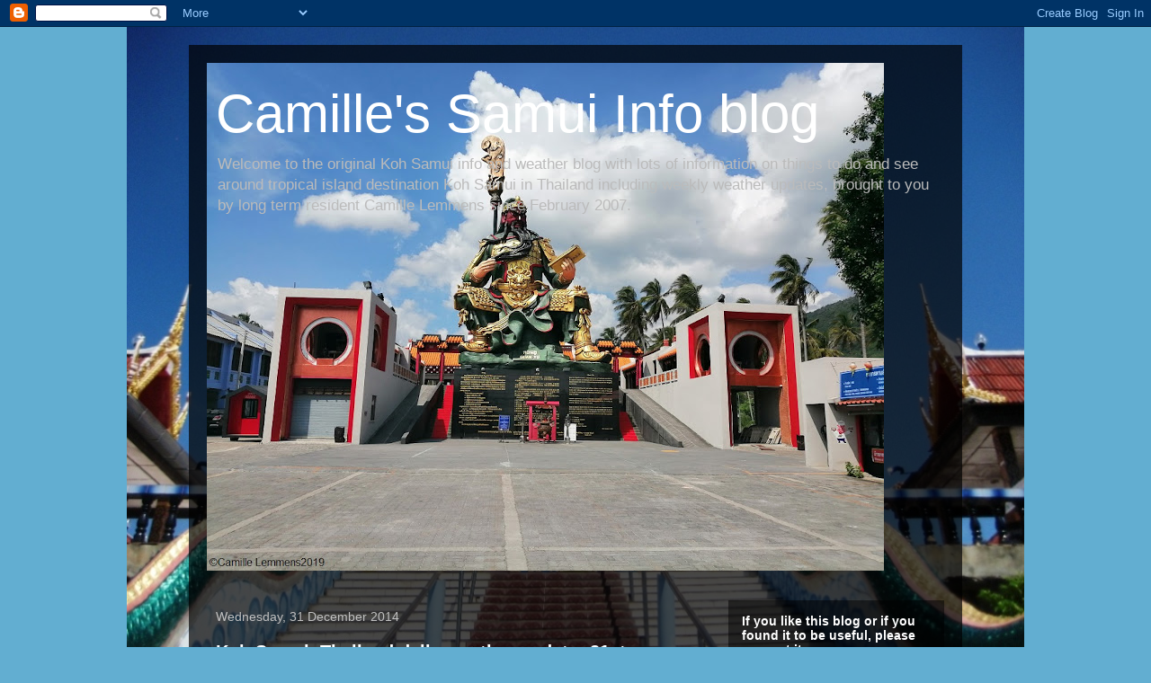

--- FILE ---
content_type: text/html; charset=UTF-8
request_url: https://samui-weather.blogspot.com/2014/
body_size: 45133
content:
<!DOCTYPE html>
<html class='v2' dir='ltr' xmlns='http://www.w3.org/1999/xhtml' xmlns:b='http://www.google.com/2005/gml/b' xmlns:data='http://www.google.com/2005/gml/data' xmlns:expr='http://www.google.com/2005/gml/expr'>
<head>
<link href='https://www.blogger.com/static/v1/widgets/335934321-css_bundle_v2.css' rel='stylesheet' type='text/css'/>
<meta content='0c609d6cb32fab1685576b5f3461bec4bb6f889e' name='B-verify'/>
<meta content='Blog-Zug-Mein-Blog-verifizierung' name='23044948815101958154147'/>
<meta content='IE=EmulateIE7' http-equiv='X-UA-Compatible'/>
<meta content='width=1100' name='viewport'/>
<meta content='text/html; charset=UTF-8' http-equiv='Content-Type'/>
<meta content='blogger' name='generator'/>
<link href='https://samui-weather.blogspot.com/favicon.ico' rel='icon' type='image/x-icon'/>
<link href='https://samui-weather.blogspot.com/2014/' rel='canonical'/>
<link rel="alternate" type="application/atom+xml" title="Camille&#39;s Samui Info blog - Atom" href="https://samui-weather.blogspot.com/feeds/posts/default" />
<link rel="alternate" type="application/rss+xml" title="Camille&#39;s Samui Info blog - RSS" href="https://samui-weather.blogspot.com/feeds/posts/default?alt=rss" />
<link rel="service.post" type="application/atom+xml" title="Camille&#39;s Samui Info blog - Atom" href="https://www.blogger.com/feeds/2304494881510195815/posts/default" />
<!--Can't find substitution for tag [blog.ieCssRetrofitLinks]-->
<meta content='https://samui-weather.blogspot.com/2014/' property='og:url'/>
<meta content='Camille&#39;s Samui Info blog' property='og:title'/>
<meta content='Welcome to the original Koh Samui info and weather blog with lots of information on things to do and see around tropical island destination Koh Samui in Thailand including weekly weather updates, brought to you by long term resident Camille Lemmens since February 2007.' property='og:description'/>
<title>Camille's Samui Info blog: 2014</title>
<style id='page-skin-1' type='text/css'><!--
/*
-----------------------------------------------
Blogger Template Style
Name:     Travel
Designer: Sookhee Lee
URL:      www.plyfly.net
----------------------------------------------- */
/* Content
----------------------------------------------- */
body {
font: normal normal 13px 'Trebuchet MS',Trebuchet,sans-serif;
color: #c1c1c1;
background: #62aed1 url(//2.bp.blogspot.com/-58gAYjS38mE/T0BQO3jsO8I/AAAAAAAAMK0/jgxRjqRlAAE/s0/Big%2BBuddha%2B14%2BJune%2B07%2B006%2B-%2BCopy%2B%25282%2529.jpg) no-repeat fixed bottom center;
}
html body .region-inner {
min-width: 0;
max-width: 100%;
width: auto;
}
a:link {
text-decoration:none;
color: #ff8d18;
}
a:visited {
text-decoration:none;
color: #dd750a;
}
a:hover {
text-decoration:underline;
color: #ff8d18;
}
.content-outer .content-cap-top {
height: 0;
background: transparent none repeat-x scroll top center;
}
.content-outer {
margin: 0 auto;
padding-top: 20px;
}
.content-inner {
background: transparent url(//blogblog.com/1kt/travel/bg_black_70.png) repeat scroll top left;
background-position: left -0;
background-color: transparent;
padding: 20px;
}
.main-inner .date-outer {
margin-bottom: 2em;
}
/* Header
----------------------------------------------- */
.header-inner .Header .titlewrapper,
.header-inner .Header .descriptionwrapper {
padding-left: 10px;
padding-right: 10px;
}
.Header h1 {
font: normal normal 60px 'Trebuchet MS',Trebuchet,sans-serif;
color: #ffffff;
}
.Header h1 a {
color: #ffffff;
}
.Header .description {
color: #bbbbbb;
font-size: 130%;
}
/* Tabs
----------------------------------------------- */
.tabs-inner {
margin: 1em 0 0;
padding: 0;
}
.tabs-inner .section {
margin: 0;
}
.tabs-inner .widget ul {
padding: 0;
background: transparent url(//www.blogblog.com/1kt/travel/bg_black_50.png) repeat scroll top center;
}
.tabs-inner .widget li {
border: none;
}
.tabs-inner .widget li a {
display: inline-block;
padding: 1em 1.5em;
color: #ffffff;
font: normal bold 16px 'Trebuchet MS',Trebuchet,sans-serif;
}
.tabs-inner .widget li.selected a,
.tabs-inner .widget li a:hover {
position: relative;
z-index: 1;
background: transparent url(//www.blogblog.com/1kt/travel/bg_black_50.png) repeat scroll top center;
color: #ffffff;
}
/* Headings
----------------------------------------------- */
h2 {
font: normal bold 14px 'Trebuchet MS',Trebuchet,sans-serif;
color: #ffffff;
}
.main-inner h2.date-header {
font: normal normal 14px 'Trebuchet MS',Trebuchet,sans-serif;
color: #c1c1c1;
}
.footer-inner .widget h2,
.sidebar .widget h2 {
padding-bottom: .5em;
}
/* Main
----------------------------------------------- */
.main-inner {
padding: 20px 0;
}
.main-inner .column-center-inner {
padding: 10px 0;
}
.main-inner .column-center-inner .section {
margin: 0 10px;
}
.main-inner .column-right-inner {
margin-left: 20px;
}
.main-inner .fauxcolumn-right-outer .fauxcolumn-inner {
margin-left: 20px;
background: transparent url(//www.blogblog.com/1kt/travel/bg_black_50.png) repeat scroll top left;
}
.main-inner .column-left-inner {
margin-right: 20px;
}
.main-inner .fauxcolumn-left-outer .fauxcolumn-inner {
margin-right: 20px;
background: transparent url(//www.blogblog.com/1kt/travel/bg_black_50.png) repeat scroll top left;
}
.main-inner .column-left-inner,
.main-inner .column-right-inner {
padding: 15px 0;
}
/* Posts
----------------------------------------------- */
h3.post-title {
margin-top: 20px;
}
h3.post-title a {
font: normal bold 20px 'Trebuchet MS',Trebuchet,sans-serif;
color: #ffffff;
}
h3.post-title a:hover {
text-decoration: underline;
}
.main-inner .column-center-outer {
background: transparent none repeat scroll top left;
_background-image: none;
}
.post-body {
line-height: 1.4;
position: relative;
}
.post-header {
margin: 0 0 1em;
line-height: 1.6;
}
.post-footer {
margin: .5em 0;
line-height: 1.6;
}
#blog-pager {
font-size: 140%;
}
#comments {
background: transparent url(//blogblog.com/1kt/travel/bg_black_50.png) repeat scroll top center;
padding: 15px;
}
#comments .comment-author {
padding-top: 1.5em;
}
#comments h4,
#comments .comment-author a,
#comments .comment-timestamp a {
color: #ffffff;
}
#comments .comment-author:first-child {
padding-top: 0;
border-top: none;
}
.avatar-image-container {
margin: .2em 0 0;
}
/* Comments
----------------------------------------------- */
#comments a {
color: #ffffff;
}
.comments .comments-content .icon.blog-author {
background-repeat: no-repeat;
background-image: url([data-uri]);
}
.comments .comments-content .loadmore a {
border-top: 1px solid #ffffff;
border-bottom: 1px solid #ffffff;
}
.comments .comment-thread.inline-thread {
background: transparent;
}
.comments .continue {
border-top: 2px solid #ffffff;
}
/* Widgets
----------------------------------------------- */
.sidebar .widget {
border-bottom: 2px solid transparent;
padding-bottom: 10px;
margin: 10px 0;
}
.sidebar .widget:first-child {
margin-top: 0;
}
.sidebar .widget:last-child {
border-bottom: none;
margin-bottom: 0;
padding-bottom: 0;
}
.footer-inner .widget,
.sidebar .widget {
font: normal normal 13px 'Trebuchet MS',Trebuchet,sans-serif;
color: #bbbbbb;
}
.sidebar .widget a:link {
color: #bbbbbb;
text-decoration: none;
}
.sidebar .widget a:visited {
color: #b87209;
}
.sidebar .widget a:hover {
color: #bbbbbb;
text-decoration: underline;
}
.footer-inner .widget a:link {
color: #ff8d18;
text-decoration: none;
}
.footer-inner .widget a:visited {
color: #dd750a;
}
.footer-inner .widget a:hover {
color: #ff8d18;
text-decoration: underline;
}
.widget .zippy {
color: #ffffff;
}
.footer-inner {
background: transparent none repeat scroll top center;
}
/* Mobile
----------------------------------------------- */
body.mobile  {
background-size: 100% auto;
}
body.mobile .AdSense {
margin: 0 -10px;
}
.mobile .body-fauxcolumn-outer {
background: transparent none repeat scroll top left;
}
.mobile .footer-inner .widget a:link {
color: #bbbbbb;
text-decoration: none;
}
.mobile .footer-inner .widget a:visited {
color: #b87209;
}
.mobile-post-outer a {
color: #ffffff;
}
.mobile-link-button {
background-color: #ff8d18;
}
.mobile-link-button a:link, .mobile-link-button a:visited {
color: #ffffff;
}
.mobile-index-contents {
color: #c1c1c1;
}
.mobile .tabs-inner .PageList .widget-content {
background: transparent url(//www.blogblog.com/1kt/travel/bg_black_50.png) repeat scroll top center;
color: #ffffff;
}
.mobile .tabs-inner .PageList .widget-content .pagelist-arrow {
border-left: 1px solid #ffffff;
}

--></style>
<style id='template-skin-1' type='text/css'><!--
body {
min-width: 860px;
}
.content-outer, .content-fauxcolumn-outer, .region-inner {
min-width: 860px;
max-width: 860px;
_width: 860px;
}
.main-inner .columns {
padding-left: 0px;
padding-right: 260px;
}
.main-inner .fauxcolumn-center-outer {
left: 0px;
right: 260px;
/* IE6 does not respect left and right together */
_width: expression(this.parentNode.offsetWidth -
parseInt("0px") -
parseInt("260px") + 'px');
}
.main-inner .fauxcolumn-left-outer {
width: 0px;
}
.main-inner .fauxcolumn-right-outer {
width: 260px;
}
.main-inner .column-left-outer {
width: 0px;
right: 100%;
margin-left: -0px;
}
.main-inner .column-right-outer {
width: 260px;
margin-right: -260px;
}
#layout {
min-width: 0;
}
#layout .content-outer {
min-width: 0;
width: 800px;
}
#layout .region-inner {
min-width: 0;
width: auto;
}
--></style>
<link href='https://www.blogger.com/dyn-css/authorization.css?targetBlogID=2304494881510195815&amp;zx=02b70875-1c6d-4efa-bbc1-8f9564a46082' media='none' onload='if(media!=&#39;all&#39;)media=&#39;all&#39;' rel='stylesheet'/><noscript><link href='https://www.blogger.com/dyn-css/authorization.css?targetBlogID=2304494881510195815&amp;zx=02b70875-1c6d-4efa-bbc1-8f9564a46082' rel='stylesheet'/></noscript>
<meta name='google-adsense-platform-account' content='ca-host-pub-1556223355139109'/>
<meta name='google-adsense-platform-domain' content='blogspot.com'/>

<!-- data-ad-client=ca-pub-8500296614577167 -->

</head>
<body class='loading variant-studio'>
<div class='navbar section' id='navbar'><div class='widget Navbar' data-version='1' id='Navbar1'><script type="text/javascript">
    function setAttributeOnload(object, attribute, val) {
      if(window.addEventListener) {
        window.addEventListener('load',
          function(){ object[attribute] = val; }, false);
      } else {
        window.attachEvent('onload', function(){ object[attribute] = val; });
      }
    }
  </script>
<div id="navbar-iframe-container"></div>
<script type="text/javascript" src="https://apis.google.com/js/platform.js"></script>
<script type="text/javascript">
      gapi.load("gapi.iframes:gapi.iframes.style.bubble", function() {
        if (gapi.iframes && gapi.iframes.getContext) {
          gapi.iframes.getContext().openChild({
              url: 'https://www.blogger.com/navbar/2304494881510195815?origin\x3dhttps://samui-weather.blogspot.com',
              where: document.getElementById("navbar-iframe-container"),
              id: "navbar-iframe"
          });
        }
      });
    </script><script type="text/javascript">
(function() {
var script = document.createElement('script');
script.type = 'text/javascript';
script.src = '//pagead2.googlesyndication.com/pagead/js/google_top_exp.js';
var head = document.getElementsByTagName('head')[0];
if (head) {
head.appendChild(script);
}})();
</script>
</div></div>
<div class='body-fauxcolumns'>
<div class='fauxcolumn-outer body-fauxcolumn-outer'>
<div class='cap-top'>
<div class='cap-left'></div>
<div class='cap-right'></div>
</div>
<div class='fauxborder-left'>
<div class='fauxborder-right'></div>
<div class='fauxcolumn-inner'>
</div>
</div>
<div class='cap-bottom'>
<div class='cap-left'></div>
<div class='cap-right'></div>
</div>
</div>
</div>
<div class='content'>
<div class='content-fauxcolumns'>
<div class='fauxcolumn-outer content-fauxcolumn-outer'>
<div class='cap-top'>
<div class='cap-left'></div>
<div class='cap-right'></div>
</div>
<div class='fauxborder-left'>
<div class='fauxborder-right'></div>
<div class='fauxcolumn-inner'>
</div>
</div>
<div class='cap-bottom'>
<div class='cap-left'></div>
<div class='cap-right'></div>
</div>
</div>
</div>
<div class='content-outer'>
<div class='content-cap-top cap-top'>
<div class='cap-left'></div>
<div class='cap-right'></div>
</div>
<div class='fauxborder-left content-fauxborder-left'>
<div class='fauxborder-right content-fauxborder-right'></div>
<div class='content-inner'>
<header>
<div class='header-outer'>
<div class='header-cap-top cap-top'>
<div class='cap-left'></div>
<div class='cap-right'></div>
</div>
<div class='fauxborder-left header-fauxborder-left'>
<div class='fauxborder-right header-fauxborder-right'></div>
<div class='region-inner header-inner'>
<div class='header section' id='header'><div class='widget Header' data-version='1' id='Header1'>
<div id='header-inner' style='background-image: url("https://blogger.googleusercontent.com/img/b/R29vZ2xl/AVvXsEiqnzRBpKk01mIWJJxoa48xpInVgbNr3yZFfZWnzISgrLFTfWfv9D_G4x774lbRHMaeLz6W2bwRvzxEM_U1DUwQEIVJ60Il6z3TNN7eRnBrj7yHkel8SzMe2VNT5qQcpSW9Z0AGOs94_8Wt/s753/2019-12-12+Guan+Yu+statue+Hua+Thanon.jpg"); background-position: left; min-height: 565px; _height: 565px; background-repeat: no-repeat; '>
<div class='titlewrapper' style='background: transparent'>
<h1 class='title' style='background: transparent; border-width: 0px'>
<a href='https://samui-weather.blogspot.com/'>
Camille's Samui Info blog
</a>
</h1>
</div>
<div class='descriptionwrapper'>
<p class='description'><span>Welcome to the original Koh Samui info and weather blog with lots of information on things to do and see around tropical island destination Koh Samui in Thailand including weekly weather updates, brought to you by long term resident Camille Lemmens since February 2007.</span></p>
</div>
</div>
</div></div>
</div>
</div>
<div class='header-cap-bottom cap-bottom'>
<div class='cap-left'></div>
<div class='cap-right'></div>
</div>
</div>
</header>
<div class='tabs-outer'>
<div class='tabs-cap-top cap-top'>
<div class='cap-left'></div>
<div class='cap-right'></div>
</div>
<div class='fauxborder-left tabs-fauxborder-left'>
<div class='fauxborder-right tabs-fauxborder-right'></div>
<div class='region-inner tabs-inner'>
<div class='tabs no-items section' id='crosscol'></div>
<div class='tabs no-items section' id='crosscol-overflow'></div>
</div>
</div>
<div class='tabs-cap-bottom cap-bottom'>
<div class='cap-left'></div>
<div class='cap-right'></div>
</div>
</div>
<div class='main-outer'>
<div class='main-cap-top cap-top'>
<div class='cap-left'></div>
<div class='cap-right'></div>
</div>
<div class='fauxborder-left main-fauxborder-left'>
<div class='fauxborder-right main-fauxborder-right'></div>
<div class='region-inner main-inner'>
<div class='columns fauxcolumns'>
<div class='fauxcolumn-outer fauxcolumn-center-outer'>
<div class='cap-top'>
<div class='cap-left'></div>
<div class='cap-right'></div>
</div>
<div class='fauxborder-left'>
<div class='fauxborder-right'></div>
<div class='fauxcolumn-inner'>
</div>
</div>
<div class='cap-bottom'>
<div class='cap-left'></div>
<div class='cap-right'></div>
</div>
</div>
<div class='fauxcolumn-outer fauxcolumn-left-outer'>
<div class='cap-top'>
<div class='cap-left'></div>
<div class='cap-right'></div>
</div>
<div class='fauxborder-left'>
<div class='fauxborder-right'></div>
<div class='fauxcolumn-inner'>
</div>
</div>
<div class='cap-bottom'>
<div class='cap-left'></div>
<div class='cap-right'></div>
</div>
</div>
<div class='fauxcolumn-outer fauxcolumn-right-outer'>
<div class='cap-top'>
<div class='cap-left'></div>
<div class='cap-right'></div>
</div>
<div class='fauxborder-left'>
<div class='fauxborder-right'></div>
<div class='fauxcolumn-inner'>
</div>
</div>
<div class='cap-bottom'>
<div class='cap-left'></div>
<div class='cap-right'></div>
</div>
</div>
<!-- corrects IE6 width calculation -->
<div class='columns-inner'>
<div class='column-center-outer'>
<div class='column-center-inner'>
<div class='main section' id='main'><div class='widget Blog' data-version='1' id='Blog1'>
<div class='blog-posts hfeed'>

          <div class="date-outer">
        
<h2 class='date-header'><span>Wednesday, 31 December 2014</span></h2>

          <div class="date-posts">
        
<div class='post-outer'>
<div class='post hentry' itemscope='itemscope' itemtype='http://schema.org/BlogPosting'>
<a name='8557516302021442943'></a>
<h3 class='post-title entry-title' itemprop='name'>
<a href='https://samui-weather.blogspot.com/2014/12/koh-samui-thailand-daily-weather-update_31.html'>Koh Samui, Thailand daily weather update; 31st December, 2014</a>
</h3>
<div class='post-header'>
<div class='post-header-line-1'></div>
</div>
<div class='post-body entry-content' id='post-body-8557516302021442943' itemprop='articleBody'>
<div style="text-align: justify;">
Today's weather;</div>
<div style="text-align: justify;">
<br /></div>
<div style="text-align: justify;">
It's partially cloudy this early in the morning and we have some nice blue spots in the sky over <a href="http://www.idcthailand.net/en/padi-dive-courses/diving-koh-samui" target="_blank">Koh Samui</a>. Current temp at 7am is 27C</div>
<div style="text-align: justify;">
<br /></div>
<div style="text-align: justify;">
We will be leaving for <a href="http://samui-weather.blogspot.com/search/label/Nakhon%20Si%20Thammarat" target="_blank">Nakhon Si Thammarat</a> this morning, where there will be a New Years Eve run at 11pm, just like 2 years ago. It's only a 4km run but the New Years celebration at <a href="http://samui-weather.blogspot.com/2013/01/koh-samui-thailand-daily-weather-update.html" target="_blank">Wat Prah Mahathat</a>&nbsp;will be nice with prayer and fireworks. Tomorrow we should be back on Samui again.</div>
<div style="text-align: justify;">
<br /></div>
<div style="text-align: justify;">
A Prosperous and <a href="http://samui-weather.blogspot.com/2014/12/happy-new-year.html" target="_blank">Happy New Year</a> to you!</div>
<br />
<div class="separator" style="clear: both; text-align: center;">
<a href="https://blogger.googleusercontent.com/img/b/R29vZ2xl/AVvXsEjB9Vjz4BK4U4hPZU3o43f5j5fvjeqlyDPWWApc17bEY5iI77IqU4qjRqS1JmYQ8ayDxwc0Qlh-nyaFfoy8_wkEuA4uBXrcOjoidwC-ACyYqoqHWx_V4gGzQT2u93o22J1_-kCbicDpk30/s1600/Nathon+Seatran+ferry.JPG" imageanchor="1" style="margin-left: 1em; margin-right: 1em;"><img alt="Koh Samui, Thailand daily weather update; 31st December, 2014" border="0" height="300" src="https://blogger.googleusercontent.com/img/b/R29vZ2xl/AVvXsEjB9Vjz4BK4U4hPZU3o43f5j5fvjeqlyDPWWApc17bEY5iI77IqU4qjRqS1JmYQ8ayDxwc0Qlh-nyaFfoy8_wkEuA4uBXrcOjoidwC-ACyYqoqHWx_V4gGzQT2u93o22J1_-kCbicDpk30/s1600/Nathon+Seatran+ferry.JPG" title="Nathon, Seatran ferry pier" width="400" /></a></div>
<br />
<div style="text-align: center;">
The Seatran ferry pier in <a href="http://samui-weather.blogspot.com/search/label/Nathon" target="_blank">Nathon</a></div>
<div style="text-align: justify;">
<br /></div>
<div style="text-align: justify;">
Yesterday saw a nice morning with plenty of blue skies and sunshine, followed by a more cloudy but still dry afternoon. Max temp reached 29C</div>
<div style="text-align: justify;">
<br /></div>
<div style="text-align: justify;">
The forecast is looking good, it should stay dry over the next 7 days and after next weekend the wind should have completely come to a stand still.</div>
<div style="text-align: justify;">
<br /></div>
<div style="text-align: justify;">
Don't forget to use my <a href="http://hotels-samui.blogspot.com/">Camille's Samui hotel recommendation blog </a> and my <a href="http://thailandhotelrecommendation.blogspot.com/">Camille's Thailand hotel recommendation blog </a> for all your hotel bookings on Koh Samui and around Thailand. By doing so, you will support my blog. Thanks folks!&nbsp;</div>
<div style="text-align: justify;">
<br /></div>
<div style="text-align: justify;">
Camille
</div>
<div style="text-align: justify;">
<br /></div>
<div style='clear: both;'></div>
</div>
<div class='post-footer'>
<div class='post-footer-line post-footer-line-1'><span class='post-author vcard'>
Posted by
<span class='fn'>
<a href='https://www.blogger.com/profile/18249694574104480103' itemprop='author' rel='author' title='author profile'>
Camille Lemmens
</a>
</span>
</span>
<span class='post-timestamp'>
at
<a class='timestamp-link' href='https://samui-weather.blogspot.com/2014/12/koh-samui-thailand-daily-weather-update_31.html' itemprop='url' rel='bookmark' title='permanent link'><abbr class='published' itemprop='datePublished' title='2014-12-31T07:18:00+07:00'>7:18 am</abbr></a>
</span>
<span class='post-comment-link'>
<a class='comment-link' href='https://www.blogger.com/comment/fullpage/post/2304494881510195815/8557516302021442943' onclick='javascript:window.open(this.href, "bloggerPopup", "toolbar=0,location=0,statusbar=1,menubar=0,scrollbars=yes,width=640,height=500"); return false;'>
No comments:
              </a>
</span>
<span class='post-icons'>
<span class='item-action'>
<a href='https://www.blogger.com/email-post/2304494881510195815/8557516302021442943' title='Email Post'>
<img alt="" class="icon-action" height="13" src="//img1.blogblog.com/img/icon18_email.gif" width="18">
</a>
</span>
<span class='item-control blog-admin pid-40548833'>
<a href='https://www.blogger.com/post-edit.g?blogID=2304494881510195815&postID=8557516302021442943&from=pencil' title='Edit Post'>
<img alt='' class='icon-action' height='18' src='https://resources.blogblog.com/img/icon18_edit_allbkg.gif' width='18'/>
</a>
</span>
</span>
<span class='post-backlinks post-comment-link'>
</span>
</div>
<div class='post-footer-line post-footer-line-2'><span class='post-labels'>
Labels:Introduction
<a href='https://samui-weather.blogspot.com/search/label/Nathon' rel='tag'>Nathon</a>,
<a href='https://samui-weather.blogspot.com/search/label/Transportation' rel='tag'>Transportation</a>
</span>
</div>
<div class='post-footer-line post-footer-line-3'></div>
</div>
</div>
</div>
<div class='inline-ad'>
<script type="text/javascript"><!--
google_ad_client="pub-8500296614577167";
google_ad_host="pub-1556223355139109";
google_ad_width=468;
google_ad_height=60;
google_ad_format="468x60_as";
google_ad_type="text";
google_ad_host_channel="00000";
google_color_border="335533";
google_color_bg="FFFFFF";
google_color_link="333333";
google_color_url="666633";
google_color_text="335533";
//--></script>
<script type="text/javascript" src="//pagead2.googlesyndication.com/pagead/show_ads.js">
</script>
</div>
<div class='post-outer'>
<div class='post hentry' itemscope='itemscope' itemtype='http://schema.org/BlogPosting'>
<a name='1032024829598771514'></a>
<h3 class='post-title entry-title' itemprop='name'>
<a href='https://samui-weather.blogspot.com/2014/12/happy-new-year.html'>Happy New Year</a>
</h3>
<div class='post-header'>
<div class='post-header-line-1'></div>
</div>
<div class='post-body entry-content' id='post-body-1032024829598771514' itemprop='articleBody'>
<div style="text-align: center;">
&nbsp;I wish you a Prosperous and Happy New Year</div>
<br />
<div class="separator" style="clear: both; text-align: center;">
<a href="https://blogger.googleusercontent.com/img/b/R29vZ2xl/AVvXsEhcQdXeEDHK2SnzeLqZHZcLOqB5Hw5zCECTnGXTpK6AWMK_P2rwAMxEKqRNnWGgNCwz2hHfDY1Gz9xJUhnJ4SSQ_RF_yig52rBM_eNszZdzxQbtgj2IjzY_PPgzan-fLrNrXBrByQfilVU/s1600/2015.JPG" imageanchor="1" style="margin-left: 1em; margin-right: 1em;"><img alt="Happy New Year" border="0" height="300" src="https://blogger.googleusercontent.com/img/b/R29vZ2xl/AVvXsEhcQdXeEDHK2SnzeLqZHZcLOqB5Hw5zCECTnGXTpK6AWMK_P2rwAMxEKqRNnWGgNCwz2hHfDY1Gz9xJUhnJ4SSQ_RF_yig52rBM_eNszZdzxQbtgj2IjzY_PPgzan-fLrNrXBrByQfilVU/s1600/2015.JPG" title="Happy New Year" width="400" /></a></div>
<br />
<div style="text-align: center;">
<span style="text-align: start;">Camille</span></div>
<div style="text-align: center;">
<br /></div>
<div style="text-align: center;">
Don't forget to use my <a href="http://hotels-samui.blogspot.com/">Camille's Samui hotel recommendation blog </a> and my <a href="http://thailandhotelrecommendation.blogspot.com/">Camille's Thailand hotel recommendation blog </a> for all your hotel bookings on Koh Samui and around Thailand. By doing so, you will support my blog. Thanks folks!&nbsp;</div>
<div style='clear: both;'></div>
</div>
<div class='post-footer'>
<div class='post-footer-line post-footer-line-1'><span class='post-author vcard'>
Posted by
<span class='fn'>
<a href='https://www.blogger.com/profile/18249694574104480103' itemprop='author' rel='author' title='author profile'>
Camille Lemmens
</a>
</span>
</span>
<span class='post-timestamp'>
at
<a class='timestamp-link' href='https://samui-weather.blogspot.com/2014/12/happy-new-year.html' itemprop='url' rel='bookmark' title='permanent link'><abbr class='published' itemprop='datePublished' title='2014-12-31T06:49:00+07:00'>6:49 am</abbr></a>
</span>
<span class='post-comment-link'>
<a class='comment-link' href='https://www.blogger.com/comment/fullpage/post/2304494881510195815/1032024829598771514' onclick='javascript:window.open(this.href, "bloggerPopup", "toolbar=0,location=0,statusbar=1,menubar=0,scrollbars=yes,width=640,height=500"); return false;'>
2 comments:
              </a>
</span>
<span class='post-icons'>
<span class='item-action'>
<a href='https://www.blogger.com/email-post/2304494881510195815/1032024829598771514' title='Email Post'>
<img alt="" class="icon-action" height="13" src="//img1.blogblog.com/img/icon18_email.gif" width="18">
</a>
</span>
<span class='item-control blog-admin pid-40548833'>
<a href='https://www.blogger.com/post-edit.g?blogID=2304494881510195815&postID=1032024829598771514&from=pencil' title='Edit Post'>
<img alt='' class='icon-action' height='18' src='https://resources.blogblog.com/img/icon18_edit_allbkg.gif' width='18'/>
</a>
</span>
</span>
<span class='post-backlinks post-comment-link'>
</span>
</div>
<div class='post-footer-line post-footer-line-2'><span class='post-labels'>
Labels:Introduction
<a href='https://samui-weather.blogspot.com/search/label/various' rel='tag'>various</a>
</span>
</div>
<div class='post-footer-line post-footer-line-3'></div>
</div>
</div>
</div>
<div class='inline-ad'>
<script type="text/javascript"><!--
google_ad_client="pub-8500296614577167";
google_ad_host="pub-1556223355139109";
google_ad_width=468;
google_ad_height=60;
google_ad_format="468x60_as";
google_ad_type="text";
google_ad_host_channel="00000";
google_color_border="335533";
google_color_bg="FFFFFF";
google_color_link="333333";
google_color_url="666633";
google_color_text="335533";
//--></script>
<script type="text/javascript" src="//pagead2.googlesyndication.com/pagead/show_ads.js">
</script>
</div>
<div class='post-outer'>
<div class='post hentry' itemscope='itemscope' itemtype='http://schema.org/BlogPosting'>
<a name='775414404990685'></a>
<h3 class='post-title entry-title' itemprop='name'>
<a href='https://samui-weather.blogspot.com/2014/12/goodbye-to-december-2014.html'>Goodbye to December 2014</a>
</h3>
<div class='post-header'>
<div class='post-header-line-1'></div>
</div>
<div class='post-body entry-content' id='post-body-775414404990685' itemprop='articleBody'>
<div style="text-align: justify;">
This month and the whole year actually is walking on it's last legs and it's time to say goodbye to December 2014. Yesterday I already looked back to <a href="http://samui-weather.blogspot.com/2014/12/looking-back-at-2014.html" target="_blank">the year 2014</a>.</div>
<div style="text-align: justify;">
<br /></div>
<div style="text-align: justify;">
The weather was good during the first half of the month but about half way through this month, when the monsoon is supposed to be finished, a rough weather patch of strong wind and lots of rain showed up. Just before Christmas, when the island was filling up with tourists, the all dive and snorkel boats couldn't go out due to the strong wind. The last couple of days of the month are seeing less wind but there was still some some rain. Yesterday saw the first sunny day since a longer time.</div>
<br />
<div class="separator" style="clear: both; text-align: center;">
</div>
<div class="separator" style="clear: both; text-align: center;">
<a href="https://blogger.googleusercontent.com/img/b/R29vZ2xl/AVvXsEhAUo0q2KswLSV0ZbUydpvVeFY9RaHSfqz26wCSOQkZsz1nnJvKup9GtTsJyfdXtBPl8WGADVv3iXnHzAxfFXJlJ8jHL3IXZ_bvxcYkMl91N9Y6m1TZcynCMBKkpfY4pcBIawC0JiDtvak/s1600/Chaweng+OP+clouds.JPG" imageanchor="1" style="margin-left: 1em; margin-right: 1em;"><img alt="Goodbye to December 2014" border="0" height="300" src="https://blogger.googleusercontent.com/img/b/R29vZ2xl/AVvXsEhAUo0q2KswLSV0ZbUydpvVeFY9RaHSfqz26wCSOQkZsz1nnJvKup9GtTsJyfdXtBPl8WGADVv3iXnHzAxfFXJlJ8jHL3IXZ_bvxcYkMl91N9Y6m1TZcynCMBKkpfY4pcBIawC0JiDtvak/s1600/Chaweng+OP+clouds.JPG" title="Chaweng beach" width="400" /></a></div>
<br />
<div class="separator" style="clear: both; text-align: center;">
</div>
<div style="text-align: center;">
A cloudy <a href="http://www.pa-divingidc.com/search/label/Chaweng%20Beach" target="_blank">Chaweng Beach</a> at <a href="http://hotels-samui.blogspot.com/2012/01/op-bungalow-chaweng.html" target="_blank">OP Bungalow</a>&nbsp;earlier this month</div>
<div style="text-align: justify;">
<br /></div>
<div style="text-align: justify;">
Most of the month I spent in <a href="http://www.pa-divingidc.com/search/label/Moalboal" target="_blank">Moalboal in the Philippines</a>, but the last third of the month I was able to spend some quality time with my family and some friends.&nbsp;</div>
<div style="text-align: justify;">
We had good times and great food at <a href="http://samui-weather.blogspot.com/2014/02/kobori-japanese-restaurant-in-maenam.html" target="_blank">Kobori</a>&nbsp;a Japanese restaurant, <a href="http://samui-weather.blogspot.com/2011/09/korean-restaurant-arirang-choengmon.html" target="_blank">Arirang</a>&nbsp;for Korean food and &nbsp;for excellent Thai food&nbsp;<a href="http://samui-weather.blogspot.com/2008/11/sabeinglae-restaurant-lamai.html" target="_blank">Sabeinglae</a> at the Wharf this month.</div>
<div style="text-align: justify;">
<br /></div>
<div style="text-align: justify;">
Bring on 2015!</div>
<div style="text-align: justify;">
<br /></div>
<div style="text-align: justify;">
Don't forget to use my <a href="http://hotels-samui.blogspot.com/">Camille's Samui hotel recommendation blog </a> and my <a href="http://thailandhotelrecommendation.blogspot.com/">Camille's Thailand hotel recommendation blog </a> for all your hotel bookings on Koh Samui and around Thailand. By doing so, you will support my blog. Thanks folks!&nbsp;</div>
<div style="text-align: justify;">
<br /></div>
<div style="text-align: justify;">
&nbsp;Camille
</div>
<div style="text-align: justify;">
<br /></div>
<div style='clear: both;'></div>
</div>
<div class='post-footer'>
<div class='post-footer-line post-footer-line-1'><span class='post-author vcard'>
Posted by
<span class='fn'>
<a href='https://www.blogger.com/profile/18249694574104480103' itemprop='author' rel='author' title='author profile'>
Camille Lemmens
</a>
</span>
</span>
<span class='post-timestamp'>
at
<a class='timestamp-link' href='https://samui-weather.blogspot.com/2014/12/goodbye-to-december-2014.html' itemprop='url' rel='bookmark' title='permanent link'><abbr class='published' itemprop='datePublished' title='2014-12-31T06:37:00+07:00'>6:37 am</abbr></a>
</span>
<span class='post-comment-link'>
<a class='comment-link' href='https://www.blogger.com/comment/fullpage/post/2304494881510195815/775414404990685' onclick='javascript:window.open(this.href, "bloggerPopup", "toolbar=0,location=0,statusbar=1,menubar=0,scrollbars=yes,width=640,height=500"); return false;'>
No comments:
              </a>
</span>
<span class='post-icons'>
<span class='item-action'>
<a href='https://www.blogger.com/email-post/2304494881510195815/775414404990685' title='Email Post'>
<img alt="" class="icon-action" height="13" src="//img1.blogblog.com/img/icon18_email.gif" width="18">
</a>
</span>
<span class='item-control blog-admin pid-40548833'>
<a href='https://www.blogger.com/post-edit.g?blogID=2304494881510195815&postID=775414404990685&from=pencil' title='Edit Post'>
<img alt='' class='icon-action' height='18' src='https://resources.blogblog.com/img/icon18_edit_allbkg.gif' width='18'/>
</a>
</span>
</span>
<span class='post-backlinks post-comment-link'>
</span>
</div>
<div class='post-footer-line post-footer-line-2'><span class='post-labels'>
Labels:Introduction
<a href='https://samui-weather.blogspot.com/search/label/Beaches' rel='tag'>Beaches</a>,
<a href='https://samui-weather.blogspot.com/search/label/Chaweng' rel='tag'>Chaweng</a>
</span>
</div>
<div class='post-footer-line post-footer-line-3'></div>
</div>
</div>
</div>
<div class='inline-ad'>
<script type="text/javascript"><!--
google_ad_client="pub-8500296614577167";
google_ad_host="pub-1556223355139109";
google_ad_width=468;
google_ad_height=60;
google_ad_format="468x60_as";
google_ad_type="text";
google_ad_host_channel="00000";
google_color_border="335533";
google_color_bg="FFFFFF";
google_color_link="333333";
google_color_url="666633";
google_color_text="335533";
//--></script>
<script type="text/javascript" src="//pagead2.googlesyndication.com/pagead/show_ads.js">
</script>
</div>

          </div></div>
        

          <div class="date-outer">
        
<h2 class='date-header'><span>Tuesday, 30 December 2014</span></h2>

          <div class="date-posts">
        
<div class='post-outer'>
<div class='post hentry' itemscope='itemscope' itemtype='http://schema.org/BlogPosting'>
<a name='209548947168175811'></a>
<h3 class='post-title entry-title' itemprop='name'>
<a href='https://samui-weather.blogspot.com/2014/12/looking-back-at-2014.html'>Looking back at 2014</a>
</h3>
<div class='post-header'>
<div class='post-header-line-1'></div>
</div>
<div class='post-body entry-content' id='post-body-209548947168175811' itemprop='articleBody'>
<div style="text-align: justify;">
It's that time of the year again for looking back at 2014. With just one more day to go, this is the 8th year in succession that I run this blog and that I can look back at a year!</div>
<div style="text-align: justify;">
<br /></div>
<div style="text-align: justify;">
It's been <a href="http://www.pa-divingidc.com/2014/12/looking-back-at-great-dive-year-2014.html" target="_blank">really busy with work</a>&nbsp;with trips to <a href="http://www.pa-divingidc.com/search/label/Koh%20Lanta" target="_blank">Koh Lanta</a>, <a href="http://www.idcthailand.net/en/padi-idc-courses/idc-khao-lak" target="_blank">Khao Lak</a> and <a href="http://www.pa-divingidc.com/search/label/Phuket" target="_blank">Phuket</a> in Thailand, <a href="http://samui-weather.blogspot.com/search/label/Gili%20Air" target="_blank">Gili Air in Indonesia</a>, <a href="http://www.pa-divingidc.com/search/label/Moalboal" target="_blank">Moalboal in the Philippines</a> and <a href="http://www.pa-divingidc.com/search/label/Osan" target="_blank">Osan in South Korea</a>. Although this was great, I didn't spend nearly as much time at home with family as I wanted to. That's the price I have to pay.</div>
<div style="text-align: justify;">
<br /></div>
<div style="text-align: justify;">
We were blessed to stay more or less injury and illness free all year long, besides a light dengue fever bout I had in January. I was very happy to be able to run a few races again this year and towards the end of the year with some fast times and good results. Too bad the <a href="http://samui-weather.blogspot.com/search/label/Cebu" target="_blank">Cebu city</a> half marathon was postponed due to typhoon Hagupit. There's one more race to come, tomorrow we're off to <a href="http://samui-weather.blogspot.com/search/label/Nakhon%20Si%20Thammarat" target="_blank">Nakhon Si Thammarat</a>, where I will participate in the New Years Eve run over 4km at 11pm, after which we will celebrate New Years Eve at the <a href="http://samui-weather.blogspot.com/2007/06/trip-to-nakhon-si-thammarat.html" target="_blank">Wat Phra Mahathat</a>.<br />
<br />
January was busy with two <a href="http://www.idcthailand.net/en/instructor-development-course-idc" target="_blank">PADI IDC's</a> back to back, on <a href="http://www.pa-divingidc.com/2014/01/padi-idc-for-january-2014-on-koh-lanta.html" target="_blank">Koh Lanta, Thailand</a> and in <a href="http://samui-weather.blogspot.com/search/label/Indonesia" target="_blank">Indonesia</a>. During the latter I had the dengue fever bout.<br />
<br />
In February I was able to run a half marathon <a href="http://samui-weather.blogspot.com/2014/02/koh-samui-thailand-daily-weather-update_16.html" target="_blank">Prachuap Khirikhan</a>&nbsp;and we saw the opening and first of many visits to come for me and my family to one of our current favorite restaurants on the island, <a href="http://samui-weather.blogspot.com/2014/02/kobori-japanese-restaurant-in-maenam.html" target="_blank">Japanese restaurant Kobori in Maenam</a>.</div>
<br />
<div class="separator" style="clear: both; text-align: center;">
<a href="https://blogger.googleusercontent.com/img/b/R29vZ2xl/AVvXsEhSVb796BRJh0SVXBVCk-cyYH-lZJXfufF2KmlSECpQmbbtcPCK35AvLkQpELijiuGeuIyL5BlKNMbGaTmlbXquWgTV5od-iM7qsoLcR0OdLnjmskHVURuo8W__dwz4zXtGRpJwPtM-I2I/s1600/Central+Festival+construction.JPG" imageanchor="1" style="margin-left: 1em; margin-right: 1em;"><img alt="Looking back at 2014" border="0" height="300" src="https://blogger.googleusercontent.com/img/b/R29vZ2xl/AVvXsEhSVb796BRJh0SVXBVCk-cyYH-lZJXfufF2KmlSECpQmbbtcPCK35AvLkQpELijiuGeuIyL5BlKNMbGaTmlbXquWgTV5od-iM7qsoLcR0OdLnjmskHVURuo8W__dwz4zXtGRpJwPtM-I2I/s1600/Central+Festival+construction.JPG" title="Central Festival under construction in February " width="400" /></a></div>
<br />
<div style="text-align: center;">
<a href="http://samui-weather.blogspot.com/2014/03/central-festival-koh-samui-grand.html" target="_blank">Central Festival</a> still under construction back in February</div>
<br />
<div style="text-align: justify;">
March saw towards the very end of the month the long awaited opening of <a href="http://samui-weather.blogspot.com/2014/03/central-festival-has-opened-its-doors.html" target="_blank">Central Festival</a>&nbsp;and I ran a 15km race in <a href="http://samui-weather.blogspot.com/search/label/Thung%20Nari" target="_blank">Thung Nari in Phattalung province</a>.</div>
<div style="text-align: justify;">
<br /></div>
<div style="text-align: justify;">
April saw the traditional Thai New Year or better known as <a href="http://samui-weather.blogspot.com/search/label/Songkran" target="_blank">Songkran</a>&nbsp;and I took the family on a trip to Indonesia, among others to <a href="http://samui-weather.blogspot.com/search/label/Bali" target="_blank">Bali</a>. I also participated in the second <a href="http://samui-weather.blogspot.com/2014/04/2nd-koh-samui-midnight-run-race-night.html" target="_blank">Koh Samui Midnight Run</a>.</div>
<br />
<div class="separator" style="clear: both; text-align: center;">
<a href="https://blogger.googleusercontent.com/img/b/R29vZ2xl/AVvXsEgBRF3FuwtrxlxWyohRg-XGdoVBmz1p_GZCQJHFnp5bYsLNQFNCQ8vIjkB-UgYbBGQaLl-rw_WfJFib2ibUMnXVnzdT5G4d9jKFvVcohIS1j0z6mqPVjpPyrNnvrM6Mgm7Z3uWVQKdHsP4/s1600/Wat+Bophud+sunset.JPG" imageanchor="1" style="margin-left: 1em; margin-right: 1em;"><img alt="Looking back at 2014" border="0" height="300" src="https://blogger.googleusercontent.com/img/b/R29vZ2xl/AVvXsEgBRF3FuwtrxlxWyohRg-XGdoVBmz1p_GZCQJHFnp5bYsLNQFNCQ8vIjkB-UgYbBGQaLl-rw_WfJFib2ibUMnXVnzdT5G4d9jKFvVcohIS1j0z6mqPVjpPyrNnvrM6Mgm7Z3uWVQKdHsP4/s1600/Wat+Bophud+sunset.JPG" title="Wat Bophud" width="400" /></a></div>
<br />
<div style="text-align: center;">
Sunset at Wat <a href="http://samui-weather.blogspot.com/search/label/Bophud" target="_blank">Bophud</a></div>
<br />
<div style="text-align: justify;">
May was mostly spend in Indonesia with the family, which they really enjoyed, <a href="http://samui-weather.blogspot.com/2014/05/visakha-bucha-day-13th-may-2014.html" target="_blank">Visakha Bucha Day</a> was celebrated and I participated in the <a href="http://samui-weather.blogspot.com/2014/05/koh-samui-thailand-daily-weather-update_24.html" target="_blank">7th Cancer Care run in Nathon</a>.</div>
<div style="text-align: justify;">
<br /></div>
<div style="text-align: justify;">
During June I conducted a <a href="http://www.idcthailand.net/en/padi-idc-courses/idc-koh-samui" target="_blank">PADI IDC back home on Koh Samui</a> and I had a rare appearance in a&nbsp;<a href="http://samui-weather.blogspot.com/search/label/Bangkok" target="_blank">Bangkok</a>&nbsp;race.</div>
<br />
<div class="separator" style="clear: both; text-align: center;">
<a href="https://blogger.googleusercontent.com/img/b/R29vZ2xl/AVvXsEjZTKIIWTueWq6euCKG2pxiG1zmfGsGnCLjdGndqIQMB8Lnv1G5_m-L7yC_xZi_0lsZy33daNfn3kZzilYguMoY9qj4-zQdbprXN67W1b5yuzoPPTAKQLDO8Y2vjwLIt_l2Vs8TUGozWOk/s1600/Choengmon+beach+afternoon.JPG" imageanchor="1" style="margin-left: 1em; margin-right: 1em;"><img alt="Looking back at 2014" border="0" height="300" src="https://blogger.googleusercontent.com/img/b/R29vZ2xl/AVvXsEjZTKIIWTueWq6euCKG2pxiG1zmfGsGnCLjdGndqIQMB8Lnv1G5_m-L7yC_xZi_0lsZy33daNfn3kZzilYguMoY9qj4-zQdbprXN67W1b5yuzoPPTAKQLDO8Y2vjwLIt_l2Vs8TUGozWOk/s1600/Choengmon+beach+afternoon.JPG" title="Choengmon Beach" width="400" /></a></div>
<br />
<div style="text-align: center;">
Still one of our favorite <a href="http://samui-weather.blogspot.com/search/label/Beaches" target="_blank">beaches</a>; <a href="http://samui-weather.blogspot.com/search/label/Choengmon" target="_blank">Choengmon</a> Beach</div>
<br />
<div style="text-align: justify;">
In July we hooked up with my sister in <a href="http://samui-weather.blogspot.kr/search/label/Khao%20Sok" target="_blank">Khao Sok</a>, a really enjoyable trip and we had a great day out with the <a href="http://samui-weather.blogspot.kr/2014/07/island-gem-gourmet-picnic-different.html" target="_blank">Island Gem Gourmet Picnic</a>, which comes highly recommended as a half day activity on Samui. I ran in Surat Thani province twice and towards the end of the month I was teaching in Osan, <a href="http://samui-weather.blogspot.kr/search/label/South%20Korea" target="_blank">South Korea</a> for the second time.</div>
<div style="text-align: justify;">
<br /></div>
<div style="text-align: justify;">
During <a href="http://samui-weather.blogspot.com/2014_08_01_archive.html" target="_blank">August</a> I was just a few days on the island and Samui enjoyed an excellent month with the weather.</div>
<br />
<div class="separator" style="clear: both; text-align: center;">
<a href="https://blogger.googleusercontent.com/img/b/R29vZ2xl/AVvXsEiY-4aJnS_UuboBLYK8GUdY-2Vh61HA3kHfJ4sbVMHe8jxdrXVlPPE5kqu3W2x4QG2ZNLbzvhBeb4djA6axaOa7-bEtuTGT-hmxZQVBRClRAqyuYm3ROBXUab7pjTJuIuNTs5n-8g1W3fk/s1600/Boat+to+Koh+Mudsum.JPG" imageanchor="1" style="margin-left: 1em; margin-right: 1em;"><img alt="Looking back at 2014" border="0" height="400" src="https://blogger.googleusercontent.com/img/b/R29vZ2xl/AVvXsEiY-4aJnS_UuboBLYK8GUdY-2Vh61HA3kHfJ4sbVMHe8jxdrXVlPPE5kqu3W2x4QG2ZNLbzvhBeb4djA6axaOa7-bEtuTGT-hmxZQVBRClRAqyuYm3ROBXUab7pjTJuIuNTs5n-8g1W3fk/s1600/Boat+to+Koh+Mudsum.JPG" title="Island Gem Picnic" width="300" /></a></div>
<br />
<div style="text-align: center;">
Island Gem Picnic near <a href="http://samui-weather.blogspot.com/search/label/Koh%20Matsum" target="_blank">Koh Madsum</a></div>
<br />
<div style="text-align: justify;">
My highlight in September was running the <a href="http://samui-weather.blogspot.com/2014/09/bromo-half-marathon-2014.html" target="_blank">Mount Bromo half marathon</a>&nbsp;in Indonesia, a fantastic race and a great experience. Most of the month I was able to spend at home, at last!</div>
<div style="text-align: justify;">
<br /></div>
<div style="text-align: justify;">
October saw the yearly <a href="http://samui-weather.blogspot.com/2014/10/rua-chak-phra-and-fair-october-2014-in.html" target="_blank">Rua Chak Phra event</a>, I was involved in <a href="http://samui-weather.blogspot.com/2014/10/box-jelly-fish-awareness-presentations.html" target="_blank">box jelly fish awareness programs </a>around the island and an interesting <a href="http://samui-weather.blogspot.com/2014/10/tod-katin-or-royally-sponsored-money.html" target="_blank">Tod Katin event in Wat Bophud</a> was on the schedule as well.</div>
<br />
<div class="separator" style="clear: both; text-align: center;">
<a href="https://blogger.googleusercontent.com/img/b/R29vZ2xl/AVvXsEizGWUk0nSGzvjhyeMFOwtThn5Q1Z08-JE9mcGWtJfggyp-rysGkzcEUsL48nGHe-N1YgoFNlFLudTdaLilhEZDcpuIrvPxucS14YAi4xpEUrGDsyL24yFpTi83VZjiLcFCQV_1fAjsrsY/s1600/Coconut+farm+pile+2.jpg" imageanchor="1" style="margin-left: 1em; margin-right: 1em;"><img alt="Looking back at 2014" border="0" height="300" src="https://blogger.googleusercontent.com/img/b/R29vZ2xl/AVvXsEizGWUk0nSGzvjhyeMFOwtThn5Q1Z08-JE9mcGWtJfggyp-rysGkzcEUsL48nGHe-N1YgoFNlFLudTdaLilhEZDcpuIrvPxucS14YAi4xpEUrGDsyL24yFpTi83VZjiLcFCQV_1fAjsrsY/s1600/Coconut+farm+pile+2.jpg" title="Coconuts on Koh Samui" width="400" /></a></div>
<br />
<div style="text-align: center;">
Old tradition on Koh Samui; the coconuts<br />
<br /></div>
<div style="text-align: justify;">
November saw a visit to <a href="http://samui-weather.blogspot.com/search/label/Chiang%20Mai" target="_blank">Chiang Mai</a> including a trip to <a href="http://samui-weather.blogspot.com/2014/11/wat-phra-that-doi-suthep-rajavoravihara.html" target="_blank">Doi Suthep</a>&nbsp;and I ran a race there. We also visited <a href="http://samui-weather.blogspot.com/search/label/Chiew%20Larn" target="_blank">Chiew Larn</a> near <a href="http://samui-weather.blogspot.com/search/label/Rajjaprabha%20Dam" target="_blank">Rajjaphraba Dam</a>, where I ran another race and actually finished 10th in my category.</div>
<div style="text-align: justify;">
Early on in the month we also celebrated <a href="http://samui-weather.blogspot.com/2014/11/loy-kratong-2014-on-koh-samui.html" target="_blank">Loy Kratong</a>.</div>
<div style="text-align: justify;">
<br /></div>
<div style="text-align: justify;">
This month, December, saw me return from the <a href="http://www.pa-divingidc.com/search/label/Philippines" target="_blank">Philippines</a>, after having spent the majority of the month in <a href="http://samui-weather.blogspot.com/search/label/Moalboal" target="_blank">Moalboal</a>. It's great to have a couple o days at home and enjoy too much food with good company over the last couple of days.</div>
<br />
<div class="separator" style="clear: both; text-align: center;">
<a href="https://blogger.googleusercontent.com/img/b/R29vZ2xl/AVvXsEi5j-JZ3gEFJi2kYVIQXsnJlC_IuqtzLC4uR88KvwaEGVRI9wIJc-029R-POAb1DtDo0XjSMptGUJ-ryDvDfNmWniIQ7w-hKE_QYtMb1xNwe5cI1NgGcDRcSQSB1vG-V2N0Fq4jCo4xyIM/s1600/Koh+Samui+aerial.jpg" imageanchor="1" style="margin-left: 1em; margin-right: 1em;"><img alt="Looking back at 2014" border="0" height="266" src="https://blogger.googleusercontent.com/img/b/R29vZ2xl/AVvXsEi5j-JZ3gEFJi2kYVIQXsnJlC_IuqtzLC4uR88KvwaEGVRI9wIJc-029R-POAb1DtDo0XjSMptGUJ-ryDvDfNmWniIQ7w-hKE_QYtMb1xNwe5cI1NgGcDRcSQSB1vG-V2N0Fq4jCo4xyIM/s1600/Koh+Samui+aerial.jpg" title="Koh Samui aerial" width="400" /></a></div>
<br />
<div style="text-align: center;">
Koh Samui aerial</div>
<div style="text-align: justify;">
<br /></div>
<div style="text-align: justify;">
A good and busy year, with health, lots of work and many races! Next year is about to start in a wink and work starts early, the 2nd January I leave for <a href="http://samui-weather.blogspot.com/search/label/Koh%20Lanta" target="_blank">Koh Lanta</a>!<br />
<br />
Thailand has still not completely recovered from the social and political unrest earlier this year, followed by my second coup! Tourism has received a bit of a beating and hopefully next year the tourism sector will be able recover a bit.<br />
<br />
See you next year and thanks for following this blog and checking in on a (ir)regular base.</div>
<div style="text-align: justify;">
<br /></div>
<div style="text-align: justify;">
Don't forget to use my <a href="http://hotels-samui.blogspot.com/">Camille's Samui hotel recommendation blog </a> and my <a href="http://thailandhotelrecommendation.blogspot.com/">Camille's Thailand hotel recommendation blog </a> for all your hotel bookings on Koh Samui and around Thailand. By doing so, you will support my blog. Thanks folks!&nbsp;</div>
<div style="text-align: justify;">
<br /></div>
<div style="text-align: justify;">
Camille
</div>
<div style="text-align: justify;">
<br /></div>
<div style='clear: both;'></div>
</div>
<div class='post-footer'>
<div class='post-footer-line post-footer-line-1'><span class='post-author vcard'>
Posted by
<span class='fn'>
<a href='https://www.blogger.com/profile/18249694574104480103' itemprop='author' rel='author' title='author profile'>
Camille Lemmens
</a>
</span>
</span>
<span class='post-timestamp'>
at
<a class='timestamp-link' href='https://samui-weather.blogspot.com/2014/12/looking-back-at-2014.html' itemprop='url' rel='bookmark' title='permanent link'><abbr class='published' itemprop='datePublished' title='2014-12-30T16:47:00+07:00'>4:47 pm</abbr></a>
</span>
<span class='post-comment-link'>
<a class='comment-link' href='https://www.blogger.com/comment/fullpage/post/2304494881510195815/209548947168175811' onclick='javascript:window.open(this.href, "bloggerPopup", "toolbar=0,location=0,statusbar=1,menubar=0,scrollbars=yes,width=640,height=500"); return false;'>
No comments:
              </a>
</span>
<span class='post-icons'>
<span class='item-action'>
<a href='https://www.blogger.com/email-post/2304494881510195815/209548947168175811' title='Email Post'>
<img alt="" class="icon-action" height="13" src="//img1.blogblog.com/img/icon18_email.gif" width="18">
</a>
</span>
<span class='item-control blog-admin pid-40548833'>
<a href='https://www.blogger.com/post-edit.g?blogID=2304494881510195815&postID=209548947168175811&from=pencil' title='Edit Post'>
<img alt='' class='icon-action' height='18' src='https://resources.blogblog.com/img/icon18_edit_allbkg.gif' width='18'/>
</a>
</span>
</span>
<span class='post-backlinks post-comment-link'>
</span>
</div>
<div class='post-footer-line post-footer-line-2'><span class='post-labels'>
Labels:Introduction
<a href='https://samui-weather.blogspot.com/search/label/various' rel='tag'>various</a>
</span>
</div>
<div class='post-footer-line post-footer-line-3'></div>
</div>
</div>
</div>
<div class='post-outer'>
<div class='post hentry' itemscope='itemscope' itemtype='http://schema.org/BlogPosting'>
<a name='5934167895295163698'></a>
<h3 class='post-title entry-title' itemprop='name'>
<a href='https://samui-weather.blogspot.com/2014/12/koh-samui-thailand-daily-weather-update_30.html'>Koh Samui, Thailand daily weather update; 30th December, 2014</a>
</h3>
<div class='post-header'>
<div class='post-header-line-1'></div>
</div>
<div class='post-body entry-content' id='post-body-5934167895295163698' itemprop='articleBody'>
<div style="text-align: justify;">
Today's weather;</div>
<div style="text-align: justify;">
<br /></div>
<div style="text-align: justify;">
It's grey again over <a href="http://www.idcthailand.net/en/padi-dive-courses/diving-koh-samui" target="_blank">Koh Samui</a> and although it's dry at the moment, it looks like rain will come down at some stage today. Current temp at 7am is 27C</div>
<br />
<div class="separator" style="clear: both; text-align: center;">
<a href="https://blogger.googleusercontent.com/img/b/R29vZ2xl/AVvXsEjVUsRZNiyrytQkjloGLwEzRJqSUT_b553Xbc9RXJLXZwdEl3Ye9DpbWul3jMbjP4VlzYqmyJvQdb-bJqxLiy6OXAQRIrMGbjSXu9u4crQr5Ef9-DSWlSgELfoHKUzzsu4cVYO7yWAX0Qg/s1600/Plai+Laem+Kila+parade.JPG" imageanchor="1" style="margin-left: 1em; margin-right: 1em;"><img alt="Koh Samui, Thailand daily weather update; 30th December, 2014" border="0" height="300" src="https://blogger.googleusercontent.com/img/b/R29vZ2xl/AVvXsEjVUsRZNiyrytQkjloGLwEzRJqSUT_b553Xbc9RXJLXZwdEl3Ye9DpbWul3jMbjP4VlzYqmyJvQdb-bJqxLiy6OXAQRIrMGbjSXu9u4crQr5Ef9-DSWlSgELfoHKUzzsu4cVYO7yWAX0Qg/s1600/Plai+Laem+Kila+parade.JPG" title="Plai Laem yearly sport day" width="400" /></a></div>
<br />
<div style="text-align: center;">
Yesterday was the yearly sport event day in <a href="http://samui-weather.blogspot.com/search/label/Plai%20Laem" target="_blank">Plai Laem</a> with participants from all age groups. These young drum mayors were trying to avoid the water puddles on the field during their parade</div>
<div style="text-align: justify;">
<br /></div>
<div style="text-align: justify;">
Yesterday saw a nice morning with some sunshine but the afternoon had a couple of showers lined up. Max temp reached 28C</div>
<div style="text-align: justify;">
<br /></div>
<div style="text-align: justify;">
The forecast shows a lot less wind, especially next month or rather year and there should be no rain during the next seven days, but I wouldn't hold my breath on that one to be true!</div>
<div style="text-align: justify;">
<br /></div>
<div style="text-align: justify;">
Don't forget to use my <a href="http://hotels-samui.blogspot.com/">Camille's Samui hotel recommendation blog </a> and my <a href="http://thailandhotelrecommendation.blogspot.com/">Camille's Thailand hotel recommendation blog </a> for all your hotel bookings on Koh Samui and around Thailand. By doing so, you will support my blog. Thanks folks!&nbsp;</div>
<div style="text-align: justify;">
<br /></div>
<div style="text-align: justify;">
Camille
</div>
<div style="text-align: justify;">
<br /></div>
<div style='clear: both;'></div>
</div>
<div class='post-footer'>
<div class='post-footer-line post-footer-line-1'><span class='post-author vcard'>
Posted by
<span class='fn'>
<a href='https://www.blogger.com/profile/18249694574104480103' itemprop='author' rel='author' title='author profile'>
Camille Lemmens
</a>
</span>
</span>
<span class='post-timestamp'>
at
<a class='timestamp-link' href='https://samui-weather.blogspot.com/2014/12/koh-samui-thailand-daily-weather-update_30.html' itemprop='url' rel='bookmark' title='permanent link'><abbr class='published' itemprop='datePublished' title='2014-12-30T07:12:00+07:00'>7:12 am</abbr></a>
</span>
<span class='post-comment-link'>
<a class='comment-link' href='https://www.blogger.com/comment/fullpage/post/2304494881510195815/5934167895295163698' onclick='javascript:window.open(this.href, "bloggerPopup", "toolbar=0,location=0,statusbar=1,menubar=0,scrollbars=yes,width=640,height=500"); return false;'>
No comments:
              </a>
</span>
<span class='post-icons'>
<span class='item-action'>
<a href='https://www.blogger.com/email-post/2304494881510195815/5934167895295163698' title='Email Post'>
<img alt="" class="icon-action" height="13" src="//img1.blogblog.com/img/icon18_email.gif" width="18">
</a>
</span>
<span class='item-control blog-admin pid-40548833'>
<a href='https://www.blogger.com/post-edit.g?blogID=2304494881510195815&postID=5934167895295163698&from=pencil' title='Edit Post'>
<img alt='' class='icon-action' height='18' src='https://resources.blogblog.com/img/icon18_edit_allbkg.gif' width='18'/>
</a>
</span>
</span>
<span class='post-backlinks post-comment-link'>
</span>
</div>
<div class='post-footer-line post-footer-line-2'><span class='post-labels'>
Labels:Introduction
<a href='https://samui-weather.blogspot.com/search/label/Local%20events' rel='tag'>Local events</a>,
<a href='https://samui-weather.blogspot.com/search/label/Plai%20Laem' rel='tag'>Plai Laem</a>,
<a href='https://samui-weather.blogspot.com/search/label/Sports' rel='tag'>Sports</a>
</span>
</div>
<div class='post-footer-line post-footer-line-3'></div>
</div>
</div>
</div>

          </div></div>
        

          <div class="date-outer">
        
<h2 class='date-header'><span>Monday, 29 December 2014</span></h2>

          <div class="date-posts">
        
<div class='post-outer'>
<div class='post hentry' itemscope='itemscope' itemtype='http://schema.org/BlogPosting'>
<a name='3147375213724452758'></a>
<h3 class='post-title entry-title' itemprop='name'>
<a href='https://samui-weather.blogspot.com/2014/12/koh-samui-thailand-daily-weather-update_29.html'>Koh Samui, Thailand daily weather update; 29th December, 2014</a>
</h3>
<div class='post-header'>
<div class='post-header-line-1'></div>
</div>
<div class='post-body entry-content' id='post-body-3147375213724452758' itemprop='articleBody'>
<div style="text-align: justify;">
Today's weather;</div>
<div style="text-align: justify;">
<br /></div>
<div style="text-align: justify;">
It's cloudy and dry this morning over <a href="http://www.idcthailand.net/en/padi-dive-courses/diving-koh-samui" target="_blank">Koh Samui</a>&nbsp;and the clouds are fairly bright. It should stay dry today but we may have a final strong wind sweeping over the island later today. Current temp at 7am is 24C</div>
<br />
<div class="separator" style="clear: both; text-align: center;">
<a href="https://blogger.googleusercontent.com/img/b/R29vZ2xl/AVvXsEiTNo44VUbaZ6YT9vbFh-U-eEWO92pvt-lmMJyvejHd_dd4k8wYTyXK9VZ2MyikjPdrcw431Z0zk0HKZgFtA8EweWh-d28uSoyMr3a4xV29lp8BFLlozY4vaufb62yQOafEjmAukUoe528/s1600/The+wharf+Sabeinglae.JPG" imageanchor="1" style="margin-left: 1em; margin-right: 1em;"><img alt="Koh Samui, Thailand daily weather update; 29th December, 2014" border="0" height="300" src="https://blogger.googleusercontent.com/img/b/R29vZ2xl/AVvXsEiTNo44VUbaZ6YT9vbFh-U-eEWO92pvt-lmMJyvejHd_dd4k8wYTyXK9VZ2MyikjPdrcw431Z0zk0HKZgFtA8EweWh-d28uSoyMr3a4xV29lp8BFLlozY4vaufb62yQOafEjmAukUoe528/s1600/The+wharf+Sabeinglae.JPG" title="Sabeinglae restaurant at The Wharf" width="400" /></a></div>
<br />
<div style="text-align: center;">
<a href="http://samui-weather.blogspot.com/2012/01/sabeinglae-restaurant-in-lamai-update.html" target="_blank">Sabeinglae restaurant</a> at the newly opened The Wharf in <a href="http://samui-weather.blogspot.com/search/label/Bophud%2FFishermans%20Village" target="_blank">Bophud's Fisherman Village</a>, we visited yesterday and the food was of outstanding quality and very tasty! The Wharf is a nicely set up, open air shopping complex with few new things to add to Samui's existing shopping field but with it's great location it will most likely do well with tourists</div>
<div style="text-align: justify;">
<br /></div>
<div style="text-align: justify;">
Yesterday started out dry but round 2pm there was some long and serious rain with some more later during the afternoon. Max temp reached 29C</div>
<div style="text-align: justify;">
<br /></div>
<div style="text-align: justify;">
The forecast is looking good, by next weekend the wind should have disappeared and we should have less rain, starting as of today.</div>
<div style="text-align: justify;">
There's a '<a href="http://www.tmd.go.th/en/list_warning.php" target="_blank">Weather warning' by the Thai Metereologial Dept</a>, but Samui should be excluded from this warning; "Strong Wind-Waves in Gulf of Thailand and Heavy Rain in South"&nbsp;</div>
<div style="text-align: justify;">
No. 11 Time Issued : December 29, 2014</div>
<div style="text-align: justify;">
<br /></div>
<div style="text-align: justify;">
Don't forget to use my <a href="http://hotels-samui.blogspot.com/">Camille's Samui hotel recommendation blog </a> and my <a href="http://thailandhotelrecommendation.blogspot.com/">Camille's Thailand hotel recommendation blog </a> for all your hotel bookings on Koh Samui and around Thailand. By doing so, you will support my blog. Thanks folks!&nbsp;</div>
<div style="text-align: justify;">
<br /></div>
<div style="text-align: justify;">
Camille
</div>
<div style="text-align: justify;">
<br /></div>
<div style='clear: both;'></div>
</div>
<div class='post-footer'>
<div class='post-footer-line post-footer-line-1'><span class='post-author vcard'>
Posted by
<span class='fn'>
<a href='https://www.blogger.com/profile/18249694574104480103' itemprop='author' rel='author' title='author profile'>
Camille Lemmens
</a>
</span>
</span>
<span class='post-timestamp'>
at
<a class='timestamp-link' href='https://samui-weather.blogspot.com/2014/12/koh-samui-thailand-daily-weather-update_29.html' itemprop='url' rel='bookmark' title='permanent link'><abbr class='published' itemprop='datePublished' title='2014-12-29T07:10:00+07:00'>7:10 am</abbr></a>
</span>
<span class='post-comment-link'>
<a class='comment-link' href='https://www.blogger.com/comment/fullpage/post/2304494881510195815/3147375213724452758' onclick='javascript:window.open(this.href, "bloggerPopup", "toolbar=0,location=0,statusbar=1,menubar=0,scrollbars=yes,width=640,height=500"); return false;'>
1 comment:
              </a>
</span>
<span class='post-icons'>
<span class='item-action'>
<a href='https://www.blogger.com/email-post/2304494881510195815/3147375213724452758' title='Email Post'>
<img alt="" class="icon-action" height="13" src="//img1.blogblog.com/img/icon18_email.gif" width="18">
</a>
</span>
<span class='item-control blog-admin pid-40548833'>
<a href='https://www.blogger.com/post-edit.g?blogID=2304494881510195815&postID=3147375213724452758&from=pencil' title='Edit Post'>
<img alt='' class='icon-action' height='18' src='https://resources.blogblog.com/img/icon18_edit_allbkg.gif' width='18'/>
</a>
</span>
</span>
<span class='post-backlinks post-comment-link'>
</span>
</div>
<div class='post-footer-line post-footer-line-2'><span class='post-labels'>
Labels:Introduction
<a href='https://samui-weather.blogspot.com/search/label/Bophud' rel='tag'>Bophud</a>,
<a href='https://samui-weather.blogspot.com/search/label/Restaurants' rel='tag'>Restaurants</a>,
<a href='https://samui-weather.blogspot.com/search/label/Shopping' rel='tag'>Shopping</a>
</span>
</div>
<div class='post-footer-line post-footer-line-3'></div>
</div>
</div>
</div>

          </div></div>
        

          <div class="date-outer">
        
<h2 class='date-header'><span>Sunday, 28 December 2014</span></h2>

          <div class="date-posts">
        
<div class='post-outer'>
<div class='post hentry' itemscope='itemscope' itemtype='http://schema.org/BlogPosting'>
<a name='3098094494198326494'></a>
<h3 class='post-title entry-title' itemprop='name'>
<a href='https://samui-weather.blogspot.com/2014/12/koh-samui-thailand-daily-weather-update_28.html'>Koh Samui, Thailand daily weather update; 28th December, 2014</a>
</h3>
<div class='post-header'>
<div class='post-header-line-1'></div>
</div>
<div class='post-body entry-content' id='post-body-3098094494198326494' itemprop='articleBody'>
<div style="text-align: justify;">
Today's weather;</div>
<div style="text-align: justify;">
<br /></div>
<div style="text-align: justify;">
We have a thin cloud layer over <a href="http://www.idcthailand.net/en/padi-dive-courses/diving-koh-samui" target="_blank">Koh Samui</a> this morning and the sun is trying to break through at moments. Current temp at 7am is 26C</div>
<br />
<div class="separator" style="clear: both; text-align: center;">
<a href="https://blogger.googleusercontent.com/img/b/R29vZ2xl/AVvXsEiLvlwfdqWj4e2kjuvXbtys6IM67m07uwN9YBnITGBFRhtwNvl43mihbKrn7zxLKgeyYq2EKGGOHCONIS74f3kutqSwW5TDJLhCNk0E_vyglRrExDCznZrJFnCocttwF_10pX6SAw6HN_0/s1600/Chaweng+OP+beach.JPG" imageanchor="1" style="margin-left: 1em; margin-right: 1em;"><img alt="Chaweng beach at OP Bungalow" border="0" height="300" src="https://blogger.googleusercontent.com/img/b/R29vZ2xl/AVvXsEiLvlwfdqWj4e2kjuvXbtys6IM67m07uwN9YBnITGBFRhtwNvl43mihbKrn7zxLKgeyYq2EKGGOHCONIS74f3kutqSwW5TDJLhCNk0E_vyglRrExDCznZrJFnCocttwF_10pX6SAw6HN_0/s1600/Chaweng+OP+beach.JPG" title="Chaweng beach" width="400" /></a></div>
<br />
<div style="text-align: center;">
<a href="http://www.pa-divingidc.com/search/label/Chaweng%20Beach" target="_blank">Chaweng beach</a> at <a href="http://hotels-samui.blogspot.com/2012/01/op-bungalow-chaweng.html" target="_blank">OP bungalows</a> yesterday early afternoon, just before a hard shower came down</div>
<div style="text-align: justify;">
<br /></div>
<div style="text-align: justify;">
Yesterday saw a very unusual sunny morning but soon after noon we had a strong shower followed by some showers later during the afternoon. Max temp reached 31C</div>
<div style="text-align: justify;">
We enjoyed a great dinner once more at <a href="http://samui-weather.blogspot.com/2014/07/kobori-on-menu-again.html" target="_blank">Kobori</a>&nbsp;yesterday evening, a Japanese restaurant in <a href="http://samui-weather.blogspot.com/search/label/Maenam" target="_blank">Maenam</a>.</div>
<div style="text-align: justify;">
<br /></div>
<div style="text-align: justify;">
The forecast predicts an easing up from the wind and rain for the next seven days with more sun showing up early next year.</div>
<div style="text-align: justify;">
<br /></div>
<div style="text-align: justify;">
Don't forget to use my <a href="http://hotels-samui.blogspot.com/">Camille's Samui hotel recommendation blog </a> and my <a href="http://thailandhotelrecommendation.blogspot.com/">Camille's Thailand hotel recommendation blog </a> for all your hotel bookings on Koh Samui and around Thailand. By doing so, you will support my blog. Thanks folks!&nbsp;</div>
<div style="text-align: justify;">
<br /></div>
<div style="text-align: justify;">
Camille
</div>
<div style="text-align: justify;">
<br /></div>
<div style='clear: both;'></div>
</div>
<div class='post-footer'>
<div class='post-footer-line post-footer-line-1'><span class='post-author vcard'>
Posted by
<span class='fn'>
<a href='https://www.blogger.com/profile/18249694574104480103' itemprop='author' rel='author' title='author profile'>
Camille Lemmens
</a>
</span>
</span>
<span class='post-timestamp'>
at
<a class='timestamp-link' href='https://samui-weather.blogspot.com/2014/12/koh-samui-thailand-daily-weather-update_28.html' itemprop='url' rel='bookmark' title='permanent link'><abbr class='published' itemprop='datePublished' title='2014-12-28T07:27:00+07:00'>7:27 am</abbr></a>
</span>
<span class='post-comment-link'>
<a class='comment-link' href='https://www.blogger.com/comment/fullpage/post/2304494881510195815/3098094494198326494' onclick='javascript:window.open(this.href, "bloggerPopup", "toolbar=0,location=0,statusbar=1,menubar=0,scrollbars=yes,width=640,height=500"); return false;'>
No comments:
              </a>
</span>
<span class='post-icons'>
<span class='item-action'>
<a href='https://www.blogger.com/email-post/2304494881510195815/3098094494198326494' title='Email Post'>
<img alt="" class="icon-action" height="13" src="//img1.blogblog.com/img/icon18_email.gif" width="18">
</a>
</span>
<span class='item-control blog-admin pid-40548833'>
<a href='https://www.blogger.com/post-edit.g?blogID=2304494881510195815&postID=3098094494198326494&from=pencil' title='Edit Post'>
<img alt='' class='icon-action' height='18' src='https://resources.blogblog.com/img/icon18_edit_allbkg.gif' width='18'/>
</a>
</span>
</span>
<span class='post-backlinks post-comment-link'>
</span>
</div>
<div class='post-footer-line post-footer-line-2'><span class='post-labels'>
Labels:Introduction
<a href='https://samui-weather.blogspot.com/search/label/Beaches' rel='tag'>Beaches</a>,
<a href='https://samui-weather.blogspot.com/search/label/Chaweng' rel='tag'>Chaweng</a>
</span>
</div>
<div class='post-footer-line post-footer-line-3'></div>
</div>
</div>
</div>

          </div></div>
        

          <div class="date-outer">
        
<h2 class='date-header'><span>Saturday, 27 December 2014</span></h2>

          <div class="date-posts">
        
<div class='post-outer'>
<div class='post hentry' itemscope='itemscope' itemtype='http://schema.org/BlogPosting'>
<a name='7778452708574335081'></a>
<h3 class='post-title entry-title' itemprop='name'>
<a href='https://samui-weather.blogspot.com/2014/12/baan-namuang-tsunami-memorial-offices.html'>Baan Namuang Tsunami memorial offices near Takua Pa</a>
</h3>
<div class='post-header'>
<div class='post-header-line-1'></div>
</div>
<div class='post-body entry-content' id='post-body-7778452708574335081' itemprop='articleBody'>
<div style="text-align: justify;">
In yesterday's blog about the <a href="http://samui-weather.blogspot.com/2014/12/boxing-day-tsunami-10-years-ago.html" target="_blank">10 year memorial of the Boxing Day Tsunami</a>, I promised a follow up story and here it is, about the Baan Namuang Tsunami memorial offices near <a href="http://samui-weather.blogspot.com/search/label/Takua%20Pa" target="_blank">Takau Pa</a>.</div>
<div class="separator" style="clear: both; text-align: center;">
</div>
<br />
<div class="separator" style="clear: both; text-align: center;">
<a href="https://blogger.googleusercontent.com/img/b/R29vZ2xl/AVvXsEjd8J6gXxkV2fpaToiZgzy1wew2Hu7-1QjDp5y2vtTsS9XtSv3A20dxu697yLzQqIGKEDFdvXnRqqPXX0PRra4Xs9nEhmm_FhdFG1eReYfoLUVIBYRE3Se547k53e3xKTd9nzTpGeYXpfw/s1600/Ban+Namuang+Tsunami+memorial+pile.jpg" imageanchor="1" style="margin-left: 1em; margin-right: 1em;"><img alt="Baan Namuang Tsunami memorial offices near Takua Pa" border="0" height="300" src="https://blogger.googleusercontent.com/img/b/R29vZ2xl/AVvXsEjd8J6gXxkV2fpaToiZgzy1wew2Hu7-1QjDp5y2vtTsS9XtSv3A20dxu697yLzQqIGKEDFdvXnRqqPXX0PRra4Xs9nEhmm_FhdFG1eReYfoLUVIBYRE3Se547k53e3xKTd9nzTpGeYXpfw/s1600/Ban+Namuang+Tsunami+memorial+pile.jpg" title="Baan Namuang Tsunami memorial offices near Takua Pa" width="400" /></a></div>
<br />
<div style="text-align: center;">
Loads of files and assorted materials used for victim identification in a corner of the room</div>
<br />
<div style="text-align: justify;">
During my visit of the <a href="http://samui-weather.blogspot.com/search/label/Ban%20Namuang" target="_blank">Baan Namuang cemetery</a>, I noticed some abandoned buildings, a little bit set back from the burial grounds. Upon closer inspection, they were all open and some cats seemed to have made them their home. Some rooms had things stashed away in them and with a bit of imagination you could see what they were used for, back in the couple of years after the tsunami, when the building were in use.</div>
<br />
<div class="separator" style="clear: both; text-align: center;">
<a href="https://blogger.googleusercontent.com/img/b/R29vZ2xl/AVvXsEiPUBVoaO6R3ncn3R6oOQ5I9Bigc_3ul8UbUGh_HQ1rTDOOof648X7Ec769z-F4iCWG16v7z879gkf2foHCOsgIoNFcJprqgAJwNEv2thj3ITRWEBK1y-IVz4xlgE8DJ-z3Ra75-4mkHzE/s1600/Ban+Namuang+Tsunami+memorial+files.jpg" imageanchor="1" style="margin-left: 1em; margin-right: 1em;"><img alt="Baan Namuang Tsunami memorial offices near Takua Pa" border="0" height="240" src="https://blogger.googleusercontent.com/img/b/R29vZ2xl/AVvXsEiPUBVoaO6R3ncn3R6oOQ5I9Bigc_3ul8UbUGh_HQ1rTDOOof648X7Ec769z-F4iCWG16v7z879gkf2foHCOsgIoNFcJprqgAJwNEv2thj3ITRWEBK1y-IVz4xlgE8DJ-z3Ra75-4mkHzE/s1600/Ban+Namuang+Tsunami+memorial+files.jpg" title="File folders at Baan Namuang Tsunami memorial offices near Takua Pa" width="320" /></a></div>
<br />
<div style="text-align: center;">
Cabinets full of file folders</div>
<br />
<div style="text-align: justify;">
One small room had a lot of file holder cabinets and seemingly a lot of trash in one corner. Upon closer inspection, some of the cabinets were open and on displayed dozens of file holders, used during the victim identification and release process. Completed body release forms and victim identification forms were easily accessible.</div>
<br />
<div class="separator" style="clear: both; text-align: center;">
<a href="https://blogger.googleusercontent.com/img/b/R29vZ2xl/AVvXsEgzinHdPRjJMl65zDXV7J8-RjXKinHSVCXumv57GPxjP5g0GexpVogZcWzUD3Pqq9d2sAaLfFj3owdrrN3Yl9Szvp6hNTOiztIvhN-ktqp0K5d_9iOpNXqa3QRgF0TCzPuXcQeyE4X9WLs/s1600/Ban+Namuang+Tsunami+memorial+body+release+form.jpg" imageanchor="1" style="margin-left: 1em; margin-right: 1em;"><img alt="Baan Namuang Tsunami memorial offices near Takua Pa" border="0" height="320" src="https://blogger.googleusercontent.com/img/b/R29vZ2xl/AVvXsEgzinHdPRjJMl65zDXV7J8-RjXKinHSVCXumv57GPxjP5g0GexpVogZcWzUD3Pqq9d2sAaLfFj3owdrrN3Yl9Szvp6hNTOiztIvhN-ktqp0K5d_9iOpNXqa3QRgF0TCzPuXcQeyE4X9WLs/s1600/Ban+Namuang+Tsunami+memorial+body+release+form.jpg" title="Body release forms at the Baan Namuang Tsunami memorial offices near Takua Pa" width="240" /></a></div>
<br />
<div style="text-align: center;">
A body release form</div>
<br />
Some of the file folders that I checked contained hundreds of body release forms from both Thai and foreign nationals.<br />
<br />
<div class="separator" style="clear: both; text-align: center;">
<a href="https://blogger.googleusercontent.com/img/b/R29vZ2xl/AVvXsEhMefa7OTTT8bhobsvngr8Dj28uElSkazvyaNTyQQ1nTb8O0_eMwd8ccUrdtjTJYjE7ni2jiaPZ6bmIlNEuJZSpebbAPUhjhjUpKdauR5rL6po_KfzdMtU_0gUrWkjauJbnj4izkhIC1D4/s1600/Ban+Namuang+Tsunami+memorial+victim+id+form.jpg" imageanchor="1" style="margin-left: 1em; margin-right: 1em;"><img alt="Baan Namuang Tsunami memorial offices near Takua Pa" border="0" height="320" src="https://blogger.googleusercontent.com/img/b/R29vZ2xl/AVvXsEhMefa7OTTT8bhobsvngr8Dj28uElSkazvyaNTyQQ1nTb8O0_eMwd8ccUrdtjTJYjE7ni2jiaPZ6bmIlNEuJZSpebbAPUhjhjUpKdauR5rL6po_KfzdMtU_0gUrWkjauJbnj4izkhIC1D4/s1600/Ban+Namuang+Tsunami+memorial+victim+id+form.jpg" title="Victim identification forms at the Baan Namuang Tsunami memorial offices near Takua Pa" width="240" /></a></div>
<br />
<div style="text-align: center;">
From the pile in the corner; an empty 'victim identification form', in the file folders you could find plenty of filled out and completed forms</div>
<br />
<div style="text-align: justify;">
It's a bit surprising that all this information is not better secured. For me the information is rather useless, with all due respect to the victims, but I can imagine that relatives of the victims are not too excited about this information being open to 'the public'.</div>
<br />
<div class="separator" style="clear: both; text-align: center;">
<a href="https://blogger.googleusercontent.com/img/b/R29vZ2xl/AVvXsEjWhqI1ijMP-q4cYCnCr3LSZO354uJu4hUwiOHt5UnkvGBjv5Sj5hRbsHPQwxKwtjTiM5yNweIRP71TWsRKdRjOY7QDTEs4Z4sWYestEML75fqYNojbfVukYfap6cGkoaUkz71ndByWI4A/s1600/Ban+Namuang+Tsunami+memorial+2006.jpg" imageanchor="1" style="margin-left: 1em; margin-right: 1em;"><img alt="Baan Namuang Tsunami memorial offices near Takua Pa" border="0" height="320" src="https://blogger.googleusercontent.com/img/b/R29vZ2xl/AVvXsEjWhqI1ijMP-q4cYCnCr3LSZO354uJu4hUwiOHt5UnkvGBjv5Sj5hRbsHPQwxKwtjTiM5yNweIRP71TWsRKdRjOY7QDTEs4Z4sWYestEML75fqYNojbfVukYfap6cGkoaUkz71ndByWI4A/s1600/Ban+Namuang+Tsunami+memorial+2006.jpg" title="Baan Namuang Tsunami memorial offices near Takua Pa" width="240" /></a></div>
<br />
<div style="text-align: center;">
From the pile in the corner; an identification tag for the opening ceremony 26th December 2006</div>
<br />
<div style="text-align: justify;">
The pile of materials in the corner contained many items, ranging from 'biohazard' stickers to flyers of the cemetery, blank victim id forms and lots more.</div>
<br />
<div class="separator" style="clear: both; text-align: center;">
<a href="https://blogger.googleusercontent.com/img/b/R29vZ2xl/AVvXsEiz0RLAn1BhMTN4PeM-nxht3sIfMWaXG6imTCG7hgj4p5XKuRlT8b2JedDO4M054akOq1L-o7UkO9ZXazpshZtzWzaIUDiyea1uxeVIqS_TD0R6vHIMm2DcV7rw3mKPBIfzTRgL0agSV7k/s1600/Ban+Namuang+Tsunami+memorial+display.jpg" imageanchor="1" style="margin-left: 1em; margin-right: 1em;"><img alt="Baan Namuang Tsunami memorial offices near Takua Pa" border="0" height="320" src="https://blogger.googleusercontent.com/img/b/R29vZ2xl/AVvXsEiz0RLAn1BhMTN4PeM-nxht3sIfMWaXG6imTCG7hgj4p5XKuRlT8b2JedDO4M054akOq1L-o7UkO9ZXazpshZtzWzaIUDiyea1uxeVIqS_TD0R6vHIMm2DcV7rw3mKPBIfzTRgL0agSV7k/s1600/Ban+Namuang+Tsunami+memorial+display.jpg" title="Baan Namuang Tsunami memorial offices near Takua Pa" width="240" /></a></div>
<br />
<div style="text-align: center;">
Some display poster still waiting for someone to look at them, explaining what is done in the buildings</div>
<div style="text-align: center;">
<br /></div>
<div style="text-align: justify;">
It felt slightly disturbing to be able to access this information and I didn't push the option to invest much further since it's none of my business. I just hope that the local authorities take better care of this sensitive information and make it less publicly accessible in the near future.</div>
<div style="text-align: justify;">
<br /></div>
<div style="text-align: center;">
RIP to all victims of the Boxing Day <a href="http://samui-weather.blogspot.com/search/label/Tsunami" target="_blank">Tsunami</a> 26th December 2004</div>
<div style="text-align: justify;">
<br /></div>
<div style="text-align: justify;">
Don't forget to use my <a href="http://hotels-samui.blogspot.com/">Camille's Samui hotel recommendation blog </a> and my <a href="http://thailandhotelrecommendation.blogspot.com/">Camille's Thailand hotel recommendation blog </a> for all your hotel bookings on Koh Samui and around Thailand. By doing so, you will support my blog. Thanks folks!&nbsp;</div>
<div style="text-align: justify;">
<br /></div>
<div style="text-align: justify;">
Camille
</div>
<div style="text-align: justify;">
<br /></div>
<div style='clear: both;'></div>
</div>
<div class='post-footer'>
<div class='post-footer-line post-footer-line-1'><span class='post-author vcard'>
Posted by
<span class='fn'>
<a href='https://www.blogger.com/profile/18249694574104480103' itemprop='author' rel='author' title='author profile'>
Camille Lemmens
</a>
</span>
</span>
<span class='post-timestamp'>
at
<a class='timestamp-link' href='https://samui-weather.blogspot.com/2014/12/baan-namuang-tsunami-memorial-offices.html' itemprop='url' rel='bookmark' title='permanent link'><abbr class='published' itemprop='datePublished' title='2014-12-27T11:51:00+07:00'>11:51 am</abbr></a>
</span>
<span class='post-comment-link'>
<a class='comment-link' href='https://www.blogger.com/comment/fullpage/post/2304494881510195815/7778452708574335081' onclick='javascript:window.open(this.href, "bloggerPopup", "toolbar=0,location=0,statusbar=1,menubar=0,scrollbars=yes,width=640,height=500"); return false;'>
No comments:
              </a>
</span>
<span class='post-icons'>
<span class='item-action'>
<a href='https://www.blogger.com/email-post/2304494881510195815/7778452708574335081' title='Email Post'>
<img alt="" class="icon-action" height="13" src="//img1.blogblog.com/img/icon18_email.gif" width="18">
</a>
</span>
<span class='item-control blog-admin pid-40548833'>
<a href='https://www.blogger.com/post-edit.g?blogID=2304494881510195815&postID=7778452708574335081&from=pencil' title='Edit Post'>
<img alt='' class='icon-action' height='18' src='https://resources.blogblog.com/img/icon18_edit_allbkg.gif' width='18'/>
</a>
</span>
</span>
<span class='post-backlinks post-comment-link'>
</span>
</div>
<div class='post-footer-line post-footer-line-2'><span class='post-labels'>
Labels:Introduction
<a href='https://samui-weather.blogspot.com/search/label/Baan%20Namuang' rel='tag'>Baan Namuang</a>,
<a href='https://samui-weather.blogspot.com/search/label/Tsunami' rel='tag'>Tsunami</a>
</span>
</div>
<div class='post-footer-line post-footer-line-3'></div>
</div>
</div>
</div>
<div class='post-outer'>
<div class='post hentry' itemscope='itemscope' itemtype='http://schema.org/BlogPosting'>
<a name='327997291683230758'></a>
<h3 class='post-title entry-title' itemprop='name'>
<a href='https://samui-weather.blogspot.com/2014/12/koh-samui-thailand-daily-weather-update_27.html'>Koh Samui, Thailand daily weather update; 27th December, 2014</a>
</h3>
<div class='post-header'>
<div class='post-header-line-1'></div>
</div>
<div class='post-body entry-content' id='post-body-327997291683230758' itemprop='articleBody'>
<div style="text-align: justify;">
Today's weather;</div>
<div style="text-align: justify;">
<br /></div>
<div style="text-align: justify;">
It's cloudy and dry at the moment but some rain may be in the air today over <a href="http://www.idcthailand.net/en/padi-dive-courses/diving-koh-samui" target="_blank">Koh Samui</a>. Current temp at 7am is 28C</div>
<br />
<div class="separator" style="clear: both; text-align: center;">
<a href="https://blogger.googleusercontent.com/img/b/R29vZ2xl/AVvXsEiVAiIEvVNYPR7XEqiiyOTDf6MKTst8rV4AZiew65jEVm7KBKFFnprzYl0hErmvD74rYlnEctggqDrS3I4nVKkd9TkWZ_OO2jWfAJiPDPp8v7wH9LS6x3Qg8jn_R203baWVtqLaP_hkgEU/s1600/Nathon+fresh+fish.JPG" imageanchor="1" style="margin-left: 1em; margin-right: 1em;"><img alt="Nathon" border="0" height="400" src="https://blogger.googleusercontent.com/img/b/R29vZ2xl/AVvXsEiVAiIEvVNYPR7XEqiiyOTDf6MKTst8rV4AZiew65jEVm7KBKFFnprzYl0hErmvD74rYlnEctggqDrS3I4nVKkd9TkWZ_OO2jWfAJiPDPp8v7wH9LS6x3Qg8jn_R203baWVtqLaP_hkgEU/s1600/Nathon+fresh+fish.JPG" title="Nathon" width="300" /></a></div>
<br />
<div style="text-align: center;">
Fresh fish being sold, straight off the fisherman boats in&nbsp;<a href="http://samui-weather.blogspot.com/search/label/Nathon" target="_blank">Nathon</a></div>
<div style="text-align: justify;">
<br /></div>
<div style="text-align: justify;">
Yesterday saw a cloudy day all day long with some heavy rain around noon and last night. Max temp reached 28C</div>
<div style="text-align: justify;">
<br /></div>
<div style="text-align: justify;">
The forecast predicts some rain today but drier days should be ahead of us and the wind should finally slow down come the new year.</div>
<div style="text-align: justify;">
<br /></div>
<div style="text-align: justify;">
Don't forget to use my <a href="http://hotels-samui.blogspot.com/">Camille's Samui hotel recommendation blog </a> and my <a href="http://thailandhotelrecommendation.blogspot.com/">Camille's Thailand hotel recommendation blog </a> for all your hotel bookings on Koh Samui and around Thailand. By doing so, you will support my blog. Thanks folks!&nbsp;</div>
<div style="text-align: justify;">
<br /></div>
<div style="text-align: justify;">
Camille
</div>
<div style="text-align: justify;">
<br /></div>
<div style='clear: both;'></div>
</div>
<div class='post-footer'>
<div class='post-footer-line post-footer-line-1'><span class='post-author vcard'>
Posted by
<span class='fn'>
<a href='https://www.blogger.com/profile/18249694574104480103' itemprop='author' rel='author' title='author profile'>
Camille Lemmens
</a>
</span>
</span>
<span class='post-timestamp'>
at
<a class='timestamp-link' href='https://samui-weather.blogspot.com/2014/12/koh-samui-thailand-daily-weather-update_27.html' itemprop='url' rel='bookmark' title='permanent link'><abbr class='published' itemprop='datePublished' title='2014-12-27T07:19:00+07:00'>7:19 am</abbr></a>
</span>
<span class='post-comment-link'>
<a class='comment-link' href='https://www.blogger.com/comment/fullpage/post/2304494881510195815/327997291683230758' onclick='javascript:window.open(this.href, "bloggerPopup", "toolbar=0,location=0,statusbar=1,menubar=0,scrollbars=yes,width=640,height=500"); return false;'>
No comments:
              </a>
</span>
<span class='post-icons'>
<span class='item-action'>
<a href='https://www.blogger.com/email-post/2304494881510195815/327997291683230758' title='Email Post'>
<img alt="" class="icon-action" height="13" src="//img1.blogblog.com/img/icon18_email.gif" width="18">
</a>
</span>
<span class='item-control blog-admin pid-40548833'>
<a href='https://www.blogger.com/post-edit.g?blogID=2304494881510195815&postID=327997291683230758&from=pencil' title='Edit Post'>
<img alt='' class='icon-action' height='18' src='https://resources.blogblog.com/img/icon18_edit_allbkg.gif' width='18'/>
</a>
</span>
</span>
<span class='post-backlinks post-comment-link'>
</span>
</div>
<div class='post-footer-line post-footer-line-2'><span class='post-labels'>
Labels:Introduction
<a href='https://samui-weather.blogspot.com/search/label/Nathon' rel='tag'>Nathon</a>
</span>
</div>
<div class='post-footer-line post-footer-line-3'></div>
</div>
</div>
</div>

          </div></div>
        

          <div class="date-outer">
        
<h2 class='date-header'><span>Friday, 26 December 2014</span></h2>

          <div class="date-posts">
        
<div class='post-outer'>
<div class='post hentry' itemscope='itemscope' itemtype='http://schema.org/BlogPosting'>
<a name='5011361703721571576'></a>
<h3 class='post-title entry-title' itemprop='name'>
<a href='https://samui-weather.blogspot.com/2014/12/boxing-day-tsunami-10-years-ago.html'>Boxing Day Tsunami 10 years ago</a>
</h3>
<div class='post-header'>
<div class='post-header-line-1'></div>
</div>
<div class='post-body entry-content' id='post-body-5011361703721571576' itemprop='articleBody'>
<div style="text-align: justify;">
My Boxing Day 10 years ago; I was in front of the TV with a light hangover when around noon the first reports on Thai news came in about an earthquake in <a href="http://samui-weather.blogspot.com/search/label/Phuket" target="_blank">Phuket</a> and possibly two or three people dead. The rest unfolded fairly quickly although it took a few days before I found out about <a href="http://samui-weather.blogspot.com/search/label/Kao%20Lak" target="_blank">Khao Lak</a>.</div>
<div style="text-align: justify;">
So grateful for my family that we were on the 'other' coast.</div>
<div style="text-align: justify;">
Visited <a href="http://thailandhotelrecommendation.blogspot.com/search/label/Khao%20Lak" target="_blank">Khao Lak</a> for the first time together with my family two months after the <a href="http://samui-weather.blogspot.com/search/label/Tsunami" target="_blank">tsunami</a> and it was overwhelming.</div>
<div style="text-align: center;">
<br /></div>
<div style="text-align: center;">
RIP to all those that perished that day.</div>
<div style="text-align: center;">
<br /></div>
<div class="separator" style="clear: both; text-align: center;">
<a href="https://blogger.googleusercontent.com/img/b/R29vZ2xl/AVvXsEiOb0GD5Iq9Jo1yE0OJjt5j7beWr3fdy744Yk7aq-cZFHNi4lCXKVypdE1klNVM4nskviz9yMxzkIjYSCguTjrqAWkJIwEN5QpN90GttAPQTHBmnWtz-W0EpUkuL55LbpOekfKMiIuBn4w/s1600/Ban+Nam+Kem+Tsunami+memorial+main.JPG" imageanchor="1" style="margin-left: 1em; margin-right: 1em;"><img alt="Ban Nam Khem Tsunami memorial" border="0" height="300" src="https://blogger.googleusercontent.com/img/b/R29vZ2xl/AVvXsEiOb0GD5Iq9Jo1yE0OJjt5j7beWr3fdy744Yk7aq-cZFHNi4lCXKVypdE1klNVM4nskviz9yMxzkIjYSCguTjrqAWkJIwEN5QpN90GttAPQTHBmnWtz-W0EpUkuL55LbpOekfKMiIuBn4w/s1600/Ban+Nam+Kem+Tsunami+memorial+main.JPG" title="Ban Nam Khem Tsunami memorial" width="400" /></a></div>
<br />
<div style="text-align: center;">
The Ban Nam Khem Tsunami memorial</div>
<br />
<div style="text-align: justify;">
This post is about the two tsunami memorials I visited during my recent stay at <a href="http://www.pa-divingidc.com/search/label/Kao%20Lak" target="_blank">Khao Lak</a>, respectively the <a href="http://samui-weather.blogspot.com/search/label/Ban%20Nam%20Khem" target="_blank">Ban Nam Khem</a> and the <a href="http://samui-weather.blogspot.com/search/label/Ban%20Namuang" target="_blank">Ban Namuang</a> memorials. near <a href="http://samui-weather.blogspot.com/search/label/Takua%20Pa" target="_blank">Takua Pa</a>. The Khao Lak tsunami memorial monuments have been covered frequently by me as well as <a href="http://samui-weather.blogspot.com/2012/04/tsunami-warning-in-khao-lak-thailand.html" target="_blank">the April 2012 tsunami warning in Khao Lak </a>when I was there.</div>
<br />
<div class="separator" style="clear: both; text-align: center;">
<a href="https://blogger.googleusercontent.com/img/b/R29vZ2xl/AVvXsEhOlwSloQJfsE9gNFFMafwxz-xQUsGdSMO4uW9uPMyWxJTHus19UwEsILzPFOio9IkhJwg8cs_VKJ55Dho017uFtOq9O220YnHGBcBwJnAUH9PuGmUE0-0wTCdzOoTAY8Zbii0o9sKwNBo/s1600/Ban+Nam+Kem+Tsunami+memorial+wave.jpg" imageanchor="1" style="margin-left: 1em; margin-right: 1em;"><img alt="The Ban Nam Khem Tsunami memorial" border="0" height="300" src="https://blogger.googleusercontent.com/img/b/R29vZ2xl/AVvXsEhOlwSloQJfsE9gNFFMafwxz-xQUsGdSMO4uW9uPMyWxJTHus19UwEsILzPFOio9IkhJwg8cs_VKJ55Dho017uFtOq9O220YnHGBcBwJnAUH9PuGmUE0-0wTCdzOoTAY8Zbii0o9sKwNBo/s1600/Ban+Nam+Kem+Tsunami+memorial+wave.jpg" title="The Ban Nam Khem Tsunami memorial" width="400" /></a></div>
<br />
<div style="text-align: center;">
The Ban Nam Khem Tsunami memorial</div>
<br />
<div style="text-align: justify;">
On a day off from <a href="http://www.pa-divingidc.com/2014/11/padi-idc-for-november-2014-in-khao-lak_22.html" target="_blank">my recent PADI IDC in Khao Lak</a>&nbsp;I finally got around visiting the tsunami memorials in Ban Nam Khem and Ban Namuang. I heard a lot about them but never was able to visit and I was looking forward to see the memorials. With directions at hand, I took off.</div>
<br />
<div class="separator" style="clear: both; text-align: center;">
<a href="https://blogger.googleusercontent.com/img/b/R29vZ2xl/AVvXsEit_5Tl9EPoRH-TnXEot1KxTugo7uXuQnedd5gpBv-7NCBbz9cmSDDZooC9WWbrBHxd6COSkKAcHT0ZGPs0XVkrMQbr2SFhQARaqZNUGC_xfHZESeT4cphxvLL8j0XTu_MsRh4zO7gB_9k/s1600/Ban+Nam+KemTsunami+memorial+tiles.jpg" imageanchor="1" style="margin-left: 1em; margin-right: 1em;"><img alt="The Ban Nam Khem Tsunami memorial" border="0" height="300" src="https://blogger.googleusercontent.com/img/b/R29vZ2xl/AVvXsEit_5Tl9EPoRH-TnXEot1KxTugo7uXuQnedd5gpBv-7NCBbz9cmSDDZooC9WWbrBHxd6COSkKAcHT0ZGPs0XVkrMQbr2SFhQARaqZNUGC_xfHZESeT4cphxvLL8j0XTu_MsRh4zO7gB_9k/s1600/Ban+Nam+KemTsunami+memorial+tiles.jpg" title="The Ban Nam Khem Tsunami memorial" width="400" /></a></div>
<br />
<div style="text-align: center;">
Tiles at the wall of the Ban Nam Khem Tsunami memorial</div>
<br />
<div style="text-align: justify;">
The Ban Nam Khem memorial site has been very well kept in order and is impressive. A wall resembling a wave is opposite another wall, which is covered in tiles with the names of the countries of the tsunami victims and some also with names of individual victims.</div>
<br />
<div class="separator" style="clear: both; text-align: center;">
<a href="https://blogger.googleusercontent.com/img/b/R29vZ2xl/AVvXsEhxjyq_zk8kKdr8R435JEUqrOmcKfjMzuUdnKTZbHIK2XAjOO1QDA45hfA1TRVZVMir3J-O42OK6cnqNnGXQ8ccLLwiArvFigI998scWWSnR12FKIyCxqisvOCG0a9_6WoKIVtZ4NQ7kjg/s1600/Ban+Nam+Kem+Tsunami+memorial+boat.jpg" imageanchor="1" style="margin-left: 1em; margin-right: 1em;"><img border="0" height="240" src="https://blogger.googleusercontent.com/img/b/R29vZ2xl/AVvXsEhxjyq_zk8kKdr8R435JEUqrOmcKfjMzuUdnKTZbHIK2XAjOO1QDA45hfA1TRVZVMir3J-O42OK6cnqNnGXQ8ccLLwiArvFigI998scWWSnR12FKIyCxqisvOCG0a9_6WoKIVtZ4NQ7kjg/s1600/Ban+Nam+Kem+Tsunami+memorial+boat.jpg" width="320" /></a></div>
<br />
<div style="text-align: center;">
The Ban Nam Khem Tsunami memorial</div>
<br />
<div style="text-align: justify;">
There is also a small fishing boat in a small pond that's part of the memorial. The boat was washed on land by the wave. The picture above shows the boat as seen through a whole in the 'wave' wall.</div>
<div style="text-align: justify;">
The whole surrounding of the memorial is peaceful and quiet, next to the ocean and there's also a small museum with a few pictures of the tsunami and some panels displaying help and relieve actions after the tsunami. All very impressive.</div>
<br />
<div class="separator" style="clear: both; text-align: center;">
<a href="https://blogger.googleusercontent.com/img/b/R29vZ2xl/AVvXsEidDGySO2d-FVJUqKaJYkow-S3lG4m6KOv4MRY20JIlYWlL7eFCx4AhbVCyLUX4MTZ-PPUPE71Pi3YNqeQpGs-kd6SmRtmw5eRzQ5kBkxQjJf6_4KKFXDIj2CTw7MJrKiBbvP6GscwjQPc/s1600/Ban+Namuang+Tsunami+memorial+entrance.jpg" imageanchor="1" style="margin-left: 1em; margin-right: 1em;"><img alt="The Ban Namuang tsunami memorial " border="0" height="300" src="https://blogger.googleusercontent.com/img/b/R29vZ2xl/AVvXsEidDGySO2d-FVJUqKaJYkow-S3lG4m6KOv4MRY20JIlYWlL7eFCx4AhbVCyLUX4MTZ-PPUPE71Pi3YNqeQpGs-kd6SmRtmw5eRzQ5kBkxQjJf6_4KKFXDIj2CTw7MJrKiBbvP6GscwjQPc/s1600/Ban+Namuang+Tsunami+memorial+entrance.jpg" title="The Ban Namuang tsunami memorial " width="400" /></a></div>
<br />
<div style="text-align: center;">
The entrance to the the Ban Namuang tsunami memorial&nbsp;</div>
<br />
<div style="text-align: justify;">
The Ban Namuang tsunami memorial is a completely different story. Although many famous world leaders have visited this memorial, including former US president Bill Clinton among others, this memorial has been neglected for many years and has been fixed again for today's memorial.&nbsp;</div>
<br />
<div class="separator" style="clear: both; text-align: center;">
<a href="https://blogger.googleusercontent.com/img/b/R29vZ2xl/AVvXsEh8xyr0UHntcffebkjKARa9bCauJyTfB3YU0wzDEvu_LtmDSrb5iG35QBxc9WgIPZKH_0b4Ev0jR0QQCRkPb9TtDR3GNJCiYIbHj8Q2veVKh3oakrbjgczMEfghmoiQxe9PjGEDXQLt4Q8/s1600/Ban+Namuang+Tsunami+memorial+graves.jpg" imageanchor="1" style="margin-left: 1em; margin-right: 1em;"><img alt="The Ban Namuang tsunami memorial " border="0" height="300" src="https://blogger.googleusercontent.com/img/b/R29vZ2xl/AVvXsEh8xyr0UHntcffebkjKARa9bCauJyTfB3YU0wzDEvu_LtmDSrb5iG35QBxc9WgIPZKH_0b4Ev0jR0QQCRkPb9TtDR3GNJCiYIbHj8Q2veVKh3oakrbjgczMEfghmoiQxe9PjGEDXQLt4Q8/s1600/Ban+Namuang+Tsunami+memorial+graves.jpg" title="The Ban Namuang tsunami memorial " width="400" /></a></div>
<br />
<div style="text-align: center;">
Part of the burial grounds at the Ban Namuang tsunami memorial&nbsp;</div>
<br />
<div style="text-align: justify;">
After my visit I heard a few stories about money being funneled away from the intended purposes and I have <a href="http://samui-weather.blogspot.com/2014/12/baan-namuang-tsunami-memorial-offices.html" target="_blank">a follow up story</a>, soon to be published about what I found here.&nbsp;</div>
<br />
<div class="separator" style="clear: both; text-align: center;">
<a href="https://blogger.googleusercontent.com/img/b/R29vZ2xl/AVvXsEjE46MBa3EIL2VnZ4I-seAxaN__AGrsLF9NsefhExf1ClzI_uFufkSTD9OSBLEyMrd2UvwKVt6EzfjbywqEb7dRmJcETFpag8_2CnUz_2C5GCMOGSLHbojwEfGrynGZgeLgidwE2ySLVFM/s1600/Ban+Namuang+Tsunami+memorial+monument.jpg" imageanchor="1" style="margin-left: 1em; margin-right: 1em;"><img alt="The Ban Namuang tsunami memorial " border="0" height="300" src="https://blogger.googleusercontent.com/img/b/R29vZ2xl/AVvXsEjE46MBa3EIL2VnZ4I-seAxaN__AGrsLF9NsefhExf1ClzI_uFufkSTD9OSBLEyMrd2UvwKVt6EzfjbywqEb7dRmJcETFpag8_2CnUz_2C5GCMOGSLHbojwEfGrynGZgeLgidwE2ySLVFM/s1600/Ban+Namuang+Tsunami+memorial+monument.jpg" title="The Ban Namuang tsunami memorial " width="400" /></a></div>
<br />
<div style="text-align: center;">
The 'wave' monument at the Ban Namuang tsunami memorial with a cleaner on the left</div>
<br />
<div style="text-align: justify;">
The Ban Namuang tsunami memorial is actually a cemetery for unidentified foreigners. It' still impressive, looking at the size of the burial field but although it was being cleaned and fixed up again, it still was in a bit of a disarray. Marker stones were all over the place and not always where they were supposed to be.</div>
<br />
<div class="separator" style="clear: both; text-align: center;">
<a href="https://blogger.googleusercontent.com/img/b/R29vZ2xl/AVvXsEhHPjBlaN1y46-MQUYuB17tK5TSyi4u7hNTWDTQEnU4ZQkMGqXd7Yrk2_BEd6upownKfV98a3zdvUzgdi-FlG67ZyMoSVqIaJvjWlVOClBE29NAq68jFrYr0G1qIaxHRGCgOe1BpZSOBIk/s1600/Ban+Namuang+Victim+ID++center.jpg" imageanchor="1" style="margin-left: 1em; margin-right: 1em;"><img alt="The Tsunami Victim identification and repatriation Center" border="0" height="300" src="https://blogger.googleusercontent.com/img/b/R29vZ2xl/AVvXsEhHPjBlaN1y46-MQUYuB17tK5TSyi4u7hNTWDTQEnU4ZQkMGqXd7Yrk2_BEd6upownKfV98a3zdvUzgdi-FlG67ZyMoSVqIaJvjWlVOClBE29NAq68jFrYr0G1qIaxHRGCgOe1BpZSOBIk/s1600/Ban+Namuang+Victim+ID++center.jpg" title="The Tsunami Victim identification and repatriation Center" width="400" /></a></div>
<br />
<div style="text-align: center;">
The Tsunami Victim identification and repatriation Center opposite the Ban Namuang cemetery</div>
<div style="text-align: justify;">
<br /></div>
<div style="text-align: justify;">
If in the neighborhood I can recommend visiting both places. Today they will be both very busy, especially at Ban Namuang where the official ceremony will take place.</div>
<div style="text-align: justify;">
<br /></div>
<div style="text-align: justify;">
Don't forget to use my <a href="http://hotels-samui.blogspot.com/">Camille's Samui hotel recommendation blog </a> and my <a href="http://thailandhotelrecommendation.blogspot.com/">Camille's Thailand hotel recommendation blog </a> for all your hotel bookings on Koh Samui and around Thailand. By doing so, you will support my blog. Thanks folks!</div>
<div style="text-align: justify;">
<br /></div>
<div style="text-align: justify;">
Camille
</div>
<div style="text-align: justify;">
<br /></div>
<div style='clear: both;'></div>
</div>
<div class='post-footer'>
<div class='post-footer-line post-footer-line-1'><span class='post-author vcard'>
Posted by
<span class='fn'>
<a href='https://www.blogger.com/profile/18249694574104480103' itemprop='author' rel='author' title='author profile'>
Camille Lemmens
</a>
</span>
</span>
<span class='post-timestamp'>
at
<a class='timestamp-link' href='https://samui-weather.blogspot.com/2014/12/boxing-day-tsunami-10-years-ago.html' itemprop='url' rel='bookmark' title='permanent link'><abbr class='published' itemprop='datePublished' title='2014-12-26T10:01:00+07:00'>10:01 am</abbr></a>
</span>
<span class='post-comment-link'>
<a class='comment-link' href='https://www.blogger.com/comment/fullpage/post/2304494881510195815/5011361703721571576' onclick='javascript:window.open(this.href, "bloggerPopup", "toolbar=0,location=0,statusbar=1,menubar=0,scrollbars=yes,width=640,height=500"); return false;'>
No comments:
              </a>
</span>
<span class='post-icons'>
<span class='item-action'>
<a href='https://www.blogger.com/email-post/2304494881510195815/5011361703721571576' title='Email Post'>
<img alt="" class="icon-action" height="13" src="//img1.blogblog.com/img/icon18_email.gif" width="18">
</a>
</span>
<span class='item-control blog-admin pid-40548833'>
<a href='https://www.blogger.com/post-edit.g?blogID=2304494881510195815&postID=5011361703721571576&from=pencil' title='Edit Post'>
<img alt='' class='icon-action' height='18' src='https://resources.blogblog.com/img/icon18_edit_allbkg.gif' width='18'/>
</a>
</span>
</span>
<span class='post-backlinks post-comment-link'>
</span>
</div>
<div class='post-footer-line post-footer-line-2'><span class='post-labels'>
Labels:Introduction
<a href='https://samui-weather.blogspot.com/search/label/Ban%20Nam%20Khem' rel='tag'>Ban Nam Khem</a>,
<a href='https://samui-weather.blogspot.com/search/label/Ban%20Namuang' rel='tag'>Ban Namuang</a>,
<a href='https://samui-weather.blogspot.com/search/label/Tsunami' rel='tag'>Tsunami</a>
</span>
</div>
<div class='post-footer-line post-footer-line-3'></div>
</div>
</div>
</div>
<div class='post-outer'>
<div class='post hentry' itemscope='itemscope' itemtype='http://schema.org/BlogPosting'>
<a name='7663358333176111404'></a>
<h3 class='post-title entry-title' itemprop='name'>
<a href='https://samui-weather.blogspot.com/2014/12/koh-samui-thailand-daily-weather-update_26.html'>Koh Samui, Thailand daily weather update; 26th December, 2014</a>
</h3>
<div class='post-header'>
<div class='post-header-line-1'></div>
</div>
<div class='post-body entry-content' id='post-body-7663358333176111404' itemprop='articleBody'>
<div style="text-align: justify;">
Today's weather;</div>
<div style="text-align: justify;">
<br /></div>
<div style="text-align: justify;">
It's 10 years ago to the date when the big Boxing day&nbsp;<a href="http://samui-weather.blogspot.com/search/label/Tsunami" target="_blank">Tsunami</a> wave hit Thailand among others, where some 5.000 people perished out of the approximate 228.000 total amount of people that died that day. Later today I will write something more about the 2004 Tsunami.</div>
<div style="text-align: justify;">
<br /></div>
<div style="text-align: justify;">
Back to <a href="http://www.idcthailand.net/en/padi-dive-courses/diving-koh-samui" target="_blank">Koh Samui</a>, where there's a grey sky and rain is in the air. Everything is still wet from last nights rain. Current temp at 7am is 26C</div>
<br />
<div class="separator" style="clear: both; text-align: center;">
<a href="https://blogger.googleusercontent.com/img/b/R29vZ2xl/AVvXsEjzbN9OUVqsOqydKpyrYtwgV1qNIgasqu80meiiG7AYeAmWTR6lzbsBUFB02eWpKI87N81PQ7JngqAGncnVcpioM8P6lwu3zCIocxdyFa6mFN7PzdzoAmB04pDuTL-gF-QiPiaNVhWtIAo/s1600/Nathon+waves.JPG" imageanchor="1" style="margin-left: 1em; margin-right: 1em;"><img alt="Nathon" border="0" height="300" src="https://blogger.googleusercontent.com/img/b/R29vZ2xl/AVvXsEjzbN9OUVqsOqydKpyrYtwgV1qNIgasqu80meiiG7AYeAmWTR6lzbsBUFB02eWpKI87N81PQ7JngqAGncnVcpioM8P6lwu3zCIocxdyFa6mFN7PzdzoAmB04pDuTL-gF-QiPiaNVhWtIAo/s1600/Nathon+waves.JPG" title="Nathon" width="400" /></a></div>
<br />
<div style="text-align: center;">
The waves in&nbsp;<a href="http://samui-weather.blogspot.com/search/label/Nathon" target="_blank">Nathon</a>&nbsp;and around the island have reduced in size</div>
<br />
<div style="text-align: justify;">
Yesterday we had a dry day with even some sun and blue skies around noon around the island. After dark, around 7pm, there was a short but very hard shower in <a href="http://samui-weather.blogspot.com/search/label/Chaweng" target="_blank">Chaweng</a> which blacked out Big C for a few moments. During the evening and night there was more hard rain and a storm. Max temp reached 31C</div>
<br />
<div class="separator" style="clear: both; text-align: center;">
<a href="https://blogger.googleusercontent.com/img/b/R29vZ2xl/AVvXsEjhfY5MvaYzInVDEGLBSoyP8jZ5lusAMZoAb3sveGvA3J0gkOq6x_vgtCohU4FINUA7xiiEmljW6fAfC9EsY2tVjW0_Y8cHVMdYOtJ_Gbix_nE1z20O0IJSv-IO1OFOhdkE__sfIR5tNJY/s1600/tsunami.jpg" imageanchor="1" style="margin-left: 1em; margin-right: 1em;"><img alt="Tsunami wave 10 years ago" border="0" height="288" src="https://blogger.googleusercontent.com/img/b/R29vZ2xl/AVvXsEjhfY5MvaYzInVDEGLBSoyP8jZ5lusAMZoAb3sveGvA3J0gkOq6x_vgtCohU4FINUA7xiiEmljW6fAfC9EsY2tVjW0_Y8cHVMdYOtJ_Gbix_nE1z20O0IJSv-IO1OFOhdkE__sfIR5tNJY/s1600/tsunami.jpg" title="Tsunami wave 10 years ago" width="400" /></a></div>
<br />
<div style="text-align: center;">
The tsunami wave 10 years ago</div>
<div style="text-align: justify;">
<br /></div>
<div style="text-align: justify;">
The forecast predicts a wet weekend but less wind.&nbsp;</div>
<div style="text-align: justify;">
<br /></div>
<div style="text-align: justify;">
Don't forget to use my <a href="http://hotels-samui.blogspot.com/">Camille's Samui hotel recommendation blog </a> and my <a href="http://thailandhotelrecommendation.blogspot.com/">Camille's Thailand hotel recommendation blog </a> for all your hotel bookings on Koh Samui and around Thailand. By doing so, you will support my blog. Thanks folks!&nbsp;</div>
<div style="text-align: justify;">
<br /></div>
<div style="text-align: justify;">
Camille
</div>
<div style="text-align: justify;">
<br /></div>
<div style='clear: both;'></div>
</div>
<div class='post-footer'>
<div class='post-footer-line post-footer-line-1'><span class='post-author vcard'>
Posted by
<span class='fn'>
<a href='https://www.blogger.com/profile/18249694574104480103' itemprop='author' rel='author' title='author profile'>
Camille Lemmens
</a>
</span>
</span>
<span class='post-timestamp'>
at
<a class='timestamp-link' href='https://samui-weather.blogspot.com/2014/12/koh-samui-thailand-daily-weather-update_26.html' itemprop='url' rel='bookmark' title='permanent link'><abbr class='published' itemprop='datePublished' title='2014-12-26T07:22:00+07:00'>7:22 am</abbr></a>
</span>
<span class='post-comment-link'>
<a class='comment-link' href='https://www.blogger.com/comment/fullpage/post/2304494881510195815/7663358333176111404' onclick='javascript:window.open(this.href, "bloggerPopup", "toolbar=0,location=0,statusbar=1,menubar=0,scrollbars=yes,width=640,height=500"); return false;'>
No comments:
              </a>
</span>
<span class='post-icons'>
<span class='item-action'>
<a href='https://www.blogger.com/email-post/2304494881510195815/7663358333176111404' title='Email Post'>
<img alt="" class="icon-action" height="13" src="//img1.blogblog.com/img/icon18_email.gif" width="18">
</a>
</span>
<span class='item-control blog-admin pid-40548833'>
<a href='https://www.blogger.com/post-edit.g?blogID=2304494881510195815&postID=7663358333176111404&from=pencil' title='Edit Post'>
<img alt='' class='icon-action' height='18' src='https://resources.blogblog.com/img/icon18_edit_allbkg.gif' width='18'/>
</a>
</span>
</span>
<span class='post-backlinks post-comment-link'>
</span>
</div>
<div class='post-footer-line post-footer-line-2'><span class='post-labels'>
Labels:Introduction
<a href='https://samui-weather.blogspot.com/search/label/Nathon' rel='tag'>Nathon</a>,
<a href='https://samui-weather.blogspot.com/search/label/Nature' rel='tag'>Nature</a>,
<a href='https://samui-weather.blogspot.com/search/label/Tsunami' rel='tag'>Tsunami</a>
</span>
</div>
<div class='post-footer-line post-footer-line-3'></div>
</div>
</div>
</div>

          </div></div>
        

          <div class="date-outer">
        
<h2 class='date-header'><span>Thursday, 25 December 2014</span></h2>

          <div class="date-posts">
        
<div class='post-outer'>
<div class='post hentry' itemscope='itemscope' itemtype='http://schema.org/BlogPosting'>
<a name='976895109780476027'></a>
<h3 class='post-title entry-title' itemprop='name'>
<a href='https://samui-weather.blogspot.com/2014/12/koh-samui-thailand-daily-weather-update_25.html'>Koh Samui, Thailand daily weather update; 25th December, 2014</a>
</h3>
<div class='post-header'>
<div class='post-header-line-1'></div>
</div>
<div class='post-body entry-content' id='post-body-976895109780476027' itemprop='articleBody'>
<div style="text-align: justify;">
Today's weather;</div>
<div style="text-align: justify;">
<br /></div>
<div style="text-align: justify;">
<a href="http://samui-weather.blogspot.com/2014/12/merry-chistmas.html" target="_blank">Merry Christmas</a> to all my readers. It's a grey but probably going to be a dry Christmas this year around <a href="http://www.idcthailand.net/en/padi-dive-courses/diving-koh-samui" target="_blank">Koh Samui</a>. Current temp at 7am is 26.8C</div>
<br />
<div class="separator" style="clear: both; text-align: center;">
<a href="https://blogger.googleusercontent.com/img/b/R29vZ2xl/AVvXsEiZRBlUC4v_30NSc7HmNQGGl4FIYDhY9BO_RlcJxaJaTMX_1VKGB9ArFeL62u8CU1GUaC6z6k65osOWQURV2QJi0I8Uh9xRwqVWOXtNp7QguOs4FBeOtHnDmBJKYgjSUUta58ccqhNmS9Q/s1600/Weather.JPG" imageanchor="1" style="margin-left: 1em; margin-right: 1em;"><img alt="Plai Laem" border="0" height="300" src="https://blogger.googleusercontent.com/img/b/R29vZ2xl/AVvXsEiZRBlUC4v_30NSc7HmNQGGl4FIYDhY9BO_RlcJxaJaTMX_1VKGB9ArFeL62u8CU1GUaC6z6k65osOWQURV2QJi0I8Uh9xRwqVWOXtNp7QguOs4FBeOtHnDmBJKYgjSUUta58ccqhNmS9Q/s1600/Weather.JPG" title="Plai Laem" width="400" /></a></div>
<br />
<div style="text-align: center;">
View from our garden this morning</div>
<div style="text-align: justify;">
<br /></div>
<div style="text-align: justify;">
Yesterday saw a dry but cloudy and grey sky over the island. Max temp reached 29C</div>
<div style="text-align: justify;">
<br /></div>
<div style="text-align: justify;">
The forecast predicts maybe a short shower for today but some more rain over the next couple of days until after the weekend. The hard wind is gone bit it's still a decent wind blowing and boat traffic may be restricted.</div>
<div style="text-align: justify;">
<br /></div>
<div style="text-align: justify;">
Don't forget to use my <a href="http://hotels-samui.blogspot.com/">Camille's Samui hotel recommendation blog </a> and my <a href="http://thailandhotelrecommendation.blogspot.com/">Camille's Thailand hotel recommendation blog </a> for all your hotel bookings on Koh Samui and around Thailand. By doing so, you will support my blog. Thanks folks!&nbsp;</div>
<div style="text-align: justify;">
<br /></div>
<div style="text-align: justify;">
Camille
</div>
<div style="text-align: justify;">
<br /></div>
<div style='clear: both;'></div>
</div>
<div class='post-footer'>
<div class='post-footer-line post-footer-line-1'><span class='post-author vcard'>
Posted by
<span class='fn'>
<a href='https://www.blogger.com/profile/18249694574104480103' itemprop='author' rel='author' title='author profile'>
Camille Lemmens
</a>
</span>
</span>
<span class='post-timestamp'>
at
<a class='timestamp-link' href='https://samui-weather.blogspot.com/2014/12/koh-samui-thailand-daily-weather-update_25.html' itemprop='url' rel='bookmark' title='permanent link'><abbr class='published' itemprop='datePublished' title='2014-12-25T07:24:00+07:00'>7:24 am</abbr></a>
</span>
<span class='post-comment-link'>
<a class='comment-link' href='https://www.blogger.com/comment/fullpage/post/2304494881510195815/976895109780476027' onclick='javascript:window.open(this.href, "bloggerPopup", "toolbar=0,location=0,statusbar=1,menubar=0,scrollbars=yes,width=640,height=500"); return false;'>
No comments:
              </a>
</span>
<span class='post-icons'>
<span class='item-action'>
<a href='https://www.blogger.com/email-post/2304494881510195815/976895109780476027' title='Email Post'>
<img alt="" class="icon-action" height="13" src="//img1.blogblog.com/img/icon18_email.gif" width="18">
</a>
</span>
<span class='item-control blog-admin pid-40548833'>
<a href='https://www.blogger.com/post-edit.g?blogID=2304494881510195815&postID=976895109780476027&from=pencil' title='Edit Post'>
<img alt='' class='icon-action' height='18' src='https://resources.blogblog.com/img/icon18_edit_allbkg.gif' width='18'/>
</a>
</span>
</span>
<span class='post-backlinks post-comment-link'>
</span>
</div>
<div class='post-footer-line post-footer-line-2'><span class='post-labels'>
Labels:Introduction
<a href='https://samui-weather.blogspot.com/search/label/Plai%20Laem' rel='tag'>Plai Laem</a>
</span>
</div>
<div class='post-footer-line post-footer-line-3'></div>
</div>
</div>
</div>
<div class='post-outer'>
<div class='post hentry' itemscope='itemscope' itemtype='http://schema.org/BlogPosting'>
<a name='2607042952586024509'></a>
<h3 class='post-title entry-title' itemprop='name'>
<a href='https://samui-weather.blogspot.com/2014/12/merry-chistmas.html'>Merry Chistmas</a>
</h3>
<div class='post-header'>
<div class='post-header-line-1'></div>
</div>
<div class='post-body entry-content' id='post-body-2607042952586024509' itemprop='articleBody'>
<div style="text-align: center;">
Merry Christmas to all my readers</div>
<br />
<div class="separator" style="clear: both; text-align: center;">
<a href="https://blogger.googleusercontent.com/img/b/R29vZ2xl/AVvXsEimqIwAIN0OnNi-U5iyUykUA73J4YO-OacUmBBENlJc0AbE-8oXGGFzXlX3eGEcjBq2JSNLFoi-fIz8mPzE4dIGs4oCeo2X_oYp6hyphenhyphenNqqCOr3lzMPRWPrGR9WVxtWza40r_LzoS4839SRE/s1600/Manila+airport+Xmas.JPG" imageanchor="1" style="margin-left: 1em; margin-right: 1em;"><img border="0" height="240" src="https://blogger.googleusercontent.com/img/b/R29vZ2xl/AVvXsEimqIwAIN0OnNi-U5iyUykUA73J4YO-OacUmBBENlJc0AbE-8oXGGFzXlX3eGEcjBq2JSNLFoi-fIz8mPzE4dIGs4oCeo2X_oYp6hyphenhyphenNqqCOr3lzMPRWPrGR9WVxtWza40r_LzoS4839SRE/s1600/Manila+airport+Xmas.JPG" width="320" /></a></div>
<br />
<div style="text-align: center;">
The picture was taken at <a href="http://samui-weather.blogspot.com/search/label/Manila" target="_blank">Manila</a> airport in <a href="http://www.pa-divingidc.com/search/label/Philippines" target="_blank">the Philippines</a></div>
<div style="text-align: justify;">
<br /></div>
<div style="text-align: justify;">
Don't forget to use my <a href="http://hotels-samui.blogspot.com/">Camille's Samui hotel recommendation blog </a> and my <a href="http://thailandhotelrecommendation.blogspot.com/">Camille's Thailand hotel recommendation blog </a> for all your hotel bookings on Koh Samui and around Thailand. By doing so, you will support my blog. Thanks folks!&nbsp;</div>
<div style="text-align: justify;">
<br /></div>
<div style="text-align: justify;">
Camille
</div>
<div style="text-align: justify;">
<br /></div>
<div style='clear: both;'></div>
</div>
<div class='post-footer'>
<div class='post-footer-line post-footer-line-1'><span class='post-author vcard'>
Posted by
<span class='fn'>
<a href='https://www.blogger.com/profile/18249694574104480103' itemprop='author' rel='author' title='author profile'>
Camille Lemmens
</a>
</span>
</span>
<span class='post-timestamp'>
at
<a class='timestamp-link' href='https://samui-weather.blogspot.com/2014/12/merry-chistmas.html' itemprop='url' rel='bookmark' title='permanent link'><abbr class='published' itemprop='datePublished' title='2014-12-25T07:08:00+07:00'>7:08 am</abbr></a>
</span>
<span class='post-comment-link'>
<a class='comment-link' href='https://www.blogger.com/comment/fullpage/post/2304494881510195815/2607042952586024509' onclick='javascript:window.open(this.href, "bloggerPopup", "toolbar=0,location=0,statusbar=1,menubar=0,scrollbars=yes,width=640,height=500"); return false;'>
No comments:
              </a>
</span>
<span class='post-icons'>
<span class='item-action'>
<a href='https://www.blogger.com/email-post/2304494881510195815/2607042952586024509' title='Email Post'>
<img alt="" class="icon-action" height="13" src="//img1.blogblog.com/img/icon18_email.gif" width="18">
</a>
</span>
<span class='item-control blog-admin pid-40548833'>
<a href='https://www.blogger.com/post-edit.g?blogID=2304494881510195815&postID=2607042952586024509&from=pencil' title='Edit Post'>
<img alt='' class='icon-action' height='18' src='https://resources.blogblog.com/img/icon18_edit_allbkg.gif' width='18'/>
</a>
</span>
</span>
<span class='post-backlinks post-comment-link'>
</span>
</div>
<div class='post-footer-line post-footer-line-2'><span class='post-labels'>
Labels:Introduction
<a href='https://samui-weather.blogspot.com/search/label/Manila' rel='tag'>Manila</a>,
<a href='https://samui-weather.blogspot.com/search/label/Philippines' rel='tag'>Philippines</a>
</span>
</div>
<div class='post-footer-line post-footer-line-3'></div>
</div>
</div>
</div>

          </div></div>
        

          <div class="date-outer">
        
<h2 class='date-header'><span>Wednesday, 24 December 2014</span></h2>

          <div class="date-posts">
        
<div class='post-outer'>
<div class='post hentry' itemscope='itemscope' itemtype='http://schema.org/BlogPosting'>
<a name='2775851726000666832'></a>
<h3 class='post-title entry-title' itemprop='name'>
<a href='https://samui-weather.blogspot.com/2014/12/bei-otto-chaweng-german-restaurant.html'>Bei Otto, Chaweng, German restaurant</a>
</h3>
<div class='post-header'>
<div class='post-header-line-1'></div>
</div>
<div class='post-body entry-content' id='post-body-2775851726000666832' itemprop='articleBody'>
<div style="text-align: justify;">
A couple of months ago, Bei Otto, a well renowned German <a href="http://samui-weather.blogspot.com/search/label/Restaurants" target="_blank">restaurant</a>&nbsp;and delicatessen shop based in <a href="http://samui-weather.blogspot.com/search/label/Bangkok" target="_blank">Bangkok</a>, opened it's doors on Samui. The <a href="http://samui-weather.blogspot.com/2011/10/bei-otto-german-restaurant-pub.html" target="_blank">Bangkok main hq</a> has been visited by us a few times, so I was looking forward to enjoy the Samui variation.</div>
<br />
<div class="separator" style="clear: both; text-align: center;">
<a href="https://blogger.googleusercontent.com/img/b/R29vZ2xl/AVvXsEg2rge1ImH0fEr584h1GHcqtHNFzVSoPwOHCPKeJ99qmu1bpaN2-TPtnCbGGv-n1VSoC1N7WgPOK7Z4LUjsqmeP9MKCBwmx-n5wlG-wyALPZNJMZ2r-3tElZFmPXldhnlOEtHqnk93R-AU/s1600/Bei+Otto+Samui+exterior.jpg" imageanchor="1" style="margin-left: 1em; margin-right: 1em;"><img alt="Bei Otto Samui, exterior" border="0" height="300" src="https://blogger.googleusercontent.com/img/b/R29vZ2xl/AVvXsEg2rge1ImH0fEr584h1GHcqtHNFzVSoPwOHCPKeJ99qmu1bpaN2-TPtnCbGGv-n1VSoC1N7WgPOK7Z4LUjsqmeP9MKCBwmx-n5wlG-wyALPZNJMZ2r-3tElZFmPXldhnlOEtHqnk93R-AU/s1600/Bei+Otto+Samui+exterior.jpg" title="Bei Otto Samui, exterior" width="400" /></a></div>
<br />
<div style="text-align: center;">
Exterior</div>
<br />
<div style="text-align: justify;">
A few weeks ago I had lunch there with some friends and I had the 'Herzhafte Käsespätzle mit Röstzwiebel' or&nbsp;Cheese spätzle with roasted onions. It was very good and delicious but a rather small portion. This can be found on their vegetarian menu. Yes, things change, back in the 8-tees, when I lived in Germany, there was no such thing as a vegetarian menu in the local restaurants. The 21st century made German restaurants catch up, I guess.</div>
<br />
<div class="separator" style="clear: both; text-align: center;">
<a href="https://blogger.googleusercontent.com/img/b/R29vZ2xl/AVvXsEhSLEnbXY0fk5Nj_iIS3IaNNTvkN9tkJWMQ8RVyxw3G-v_qelaqV41kFhsuAIogBjc6L8QwSDubzx8AT3ha7L2jc9IuJ4-SZ9MuLGj5QlTlAFPQu6xQsgMLBPIeB9Zs4SbZNHahHjIb-Yc/s1600/Bei+Otto+Samui+sausages.jpg" imageanchor="1" style="margin-left: 1em; margin-right: 1em;"><img alt="Bei Otto Samui, Ottos wurstplatte" border="0" height="300" src="https://blogger.googleusercontent.com/img/b/R29vZ2xl/AVvXsEhSLEnbXY0fk5Nj_iIS3IaNNTvkN9tkJWMQ8RVyxw3G-v_qelaqV41kFhsuAIogBjc6L8QwSDubzx8AT3ha7L2jc9IuJ4-SZ9MuLGj5QlTlAFPQu6xQsgMLBPIeB9Zs4SbZNHahHjIb-Yc/s1600/Bei+Otto+Samui+sausages.jpg" title="Bei Otto Samui, Ottos wurstplatte" width="400" /></a></div>
<br />
<div style="text-align: center;">
Ottos wurstplatte</div>
<br />
<div style="text-align: justify;">
It's mostly meat though at Bei Otto and some fish options as well. A few days ago my wife and myself had lunch and I went for the above pictured 'Ottos Wustplatte', or assorted homemade grilled German sausages with sauerkraut and mashed potatoes.</div>
<div style="text-align: justify;">
My wife had this once in Bangkok and now it was my turn. The sausages were delicious, but the sauerkraut slightly tasteless, not 'sauer' enough and the mashed potatoes very thin. The sausages did hold the plate together though and with the added mustard, it went down very well.</div>
<div style="text-align: justify;">
I also ordered tea, next time I hope to receive a full pot of hot water and not just have a pot or barely one cup, it's the tea bag that's expensive, not the hot water I take it.</div>
<br />
<div class="separator" style="clear: both; text-align: center;">
<a href="https://blogger.googleusercontent.com/img/b/R29vZ2xl/AVvXsEh9yIKvldMfmGRQUpXHHTFf_vF896ZxssZmGjvO6-PxU0N2Dsvow_SZADx60oL7D9Uq2xDkvPPDau5Iph7Rb6Zz0atwly8CdPmK-GOwjL_xYJg21al7OAJLJ9zWstDGpMj8twcmytly9vo/s1600/Bei+Otto+Samui+salad.jpg" imageanchor="1" style="margin-left: 1em; margin-right: 1em;"><img alt="Bei Otto Samui, Salatschüssel nach &#8220;Art des Hauses&#8221;" border="0" height="300" src="https://blogger.googleusercontent.com/img/b/R29vZ2xl/AVvXsEh9yIKvldMfmGRQUpXHHTFf_vF896ZxssZmGjvO6-PxU0N2Dsvow_SZADx60oL7D9Uq2xDkvPPDau5Iph7Rb6Zz0atwly8CdPmK-GOwjL_xYJg21al7OAJLJ9zWstDGpMj8twcmytly9vo/s1600/Bei+Otto+Samui+salad.jpg" title="Bei Otto Samui, Salatschüssel nach &#8220;Art des Hauses&#8221;" width="400" /></a></div>
<br />
<div style="text-align: center;">
Salatschüssel nach &#8220;Art des Hauses&#8221;</div>
<br />
<div style="text-align: justify;">
My wife opted for the above pictured&nbsp;<span style="text-align: center;">Salatschüssel nach &#8220;Art des Hauses&#8221; or a m</span>ixed green salad with marinated shrimps, mussels, tuna fish and octopus on house dressing and garlic bead. The salad was really good with a delicious dressing.</div>
<br />
<div class="separator" style="clear: both; text-align: center;">
<a href="https://blogger.googleusercontent.com/img/b/R29vZ2xl/AVvXsEgAInIHhOJpUfG6gsteX29rsYZzdZ3H_Dziu54M_O7RLXXuRPdw4shnjmghLJwUMMcU04sN0Twj8ver0bKR3WNMARYPYC8VJJo-Ia4oxrkpLx_g7NcoOXs0Q3CYGM-KTj2CA6BT_ld4MCY/s1600/Bei+Otto+Samui+shop.jpg" imageanchor="1" style="margin-left: 1em; margin-right: 1em;"><img alt="Bei Otto Samui, delicatessen shop" border="0" height="300" src="https://blogger.googleusercontent.com/img/b/R29vZ2xl/AVvXsEgAInIHhOJpUfG6gsteX29rsYZzdZ3H_Dziu54M_O7RLXXuRPdw4shnjmghLJwUMMcU04sN0Twj8ver0bKR3WNMARYPYC8VJJo-Ia4oxrkpLx_g7NcoOXs0Q3CYGM-KTj2CA6BT_ld4MCY/s1600/Bei+Otto+Samui+shop.jpg" title="Bei Otto Samui, delicatessen shop" width="400" /></a></div>
<br />
<div style="text-align: center;">
Part of the delicatessen shop</div>
<div style="text-align: justify;">
<br /></div>
<div style="text-align: justify;">
In <a href="http://thailandhotelrecommendation.blogspot.com/search/label/Bangkok" target="_blank">Bangkok</a>, the delicatessen shop is big and has an extensive of goodies on offer. On Samui this is understandably smaller, especially the bread section was too small I found, but then again, I wouldn't whiz over on a regular base to buy their outstanding bread.</div>
<div style="text-align: justify;">
A nice selection of meat and sausages, cakes and German chocolates are on display as well as some other assorted delicatessen.</div>
<div style="text-align: justify;">
<br /></div>
<div style="text-align: justify;">
It's located opposite the Starbucks in Central Festival, a location where I used to work for about 6 or 7 years, when a dive center was located there.</div>
<div style="text-align: justify;">
There's aground floor restaurant but upstairs is also a very nice seating arrangement, which I can recommend.</div>
<div style="text-align: justify;">
The staff was very friendly and accommodating.</div>
<div style="text-align: justify;">
<br /></div>
<div style="text-align: justify;">
Well worth a visit with good food but it doesn't come cheap. I hope that Sascha, the manager will be successful, since it adds another international food option to the island.</div>
<div style="text-align: justify;">
<br /></div>
<div style="text-align: justify;">
Don't forget to use my <a href="http://hotels-samui.blogspot.com/">Camille's Samui hotel recommendation blog </a> and my <a href="http://thailandhotelrecommendation.blogspot.com/">Camille's Thailand hotel recommendation blog </a> for all your hotel bookings on Koh Samui and around Thailand. By doing so, you will support my blog. Thanks folks!&nbsp;</div>
<div style="text-align: justify;">
<br /></div>
<div style="text-align: justify;">
Camille
</div>
<div style="text-align: justify;">
<br /></div>
<div style='clear: both;'></div>
</div>
<div class='post-footer'>
<div class='post-footer-line post-footer-line-1'><span class='post-author vcard'>
Posted by
<span class='fn'>
<a href='https://www.blogger.com/profile/18249694574104480103' itemprop='author' rel='author' title='author profile'>
Camille Lemmens
</a>
</span>
</span>
<span class='post-timestamp'>
at
<a class='timestamp-link' href='https://samui-weather.blogspot.com/2014/12/bei-otto-chaweng-german-restaurant.html' itemprop='url' rel='bookmark' title='permanent link'><abbr class='published' itemprop='datePublished' title='2014-12-24T16:00:00+07:00'>4:00 pm</abbr></a>
</span>
<span class='post-comment-link'>
<a class='comment-link' href='https://www.blogger.com/comment/fullpage/post/2304494881510195815/2775851726000666832' onclick='javascript:window.open(this.href, "bloggerPopup", "toolbar=0,location=0,statusbar=1,menubar=0,scrollbars=yes,width=640,height=500"); return false;'>
No comments:
              </a>
</span>
<span class='post-icons'>
<span class='item-action'>
<a href='https://www.blogger.com/email-post/2304494881510195815/2775851726000666832' title='Email Post'>
<img alt="" class="icon-action" height="13" src="//img1.blogblog.com/img/icon18_email.gif" width="18">
</a>
</span>
<span class='item-control blog-admin pid-40548833'>
<a href='https://www.blogger.com/post-edit.g?blogID=2304494881510195815&postID=2775851726000666832&from=pencil' title='Edit Post'>
<img alt='' class='icon-action' height='18' src='https://resources.blogblog.com/img/icon18_edit_allbkg.gif' width='18'/>
</a>
</span>
</span>
<span class='post-backlinks post-comment-link'>
</span>
</div>
<div class='post-footer-line post-footer-line-2'><span class='post-labels'>
Labels:Introduction
<a href='https://samui-weather.blogspot.com/search/label/Chaweng' rel='tag'>Chaweng</a>,
<a href='https://samui-weather.blogspot.com/search/label/Food' rel='tag'>Food</a>,
<a href='https://samui-weather.blogspot.com/search/label/Restaurants' rel='tag'>Restaurants</a>
</span>
</div>
<div class='post-footer-line post-footer-line-3'></div>
</div>
</div>
</div>
<div class='post-outer'>
<div class='post hentry' itemscope='itemscope' itemtype='http://schema.org/BlogPosting'>
<a name='3013445662252007965'></a>
<h3 class='post-title entry-title' itemprop='name'>
<a href='https://samui-weather.blogspot.com/2014/12/koh-samui-thailand-daily-weather-update_24.html'>Koh Samui, Thailand daily weather update; 24th December, 2014</a>
</h3>
<div class='post-header'>
<div class='post-header-line-1'></div>
</div>
<div class='post-body entry-content' id='post-body-3013445662252007965' itemprop='articleBody'>
<div style="text-align: justify;">
Today's weather;</div>
<div style="text-align: justify;">
<br /></div>
<div style="text-align: justify;">
It's grey and windy over <a href="http://www.idcthailand.net/en/padi-dive-courses/diving-koh-samui" target="_blank">Koh Samui</a> this morning and rain is in the air. Current temp at 7am is 25.9C</div>
<br />
<div class="separator" style="clear: both; text-align: center;">
<a href="https://blogger.googleusercontent.com/img/b/R29vZ2xl/AVvXsEgvvjhWeehfX1XIEyKrJ9mVZ5hlvHjarfdSYEvkAJzhwXP_idtLGLO9Lu5lu1cHNHfM-WGajxb_VXZExERYCgUMuvDBeUOKGP6TiuUBX-GQdeqSTOWjVYnrbC4xH0Fiq7DJq12p2KQ-h80/s1600/Weather+Plai+Laem.JPG" imageanchor="1" style="margin-left: 1em; margin-right: 1em;"><img alt="Plai Laem sky" border="0" height="300" src="https://blogger.googleusercontent.com/img/b/R29vZ2xl/AVvXsEgvvjhWeehfX1XIEyKrJ9mVZ5hlvHjarfdSYEvkAJzhwXP_idtLGLO9Lu5lu1cHNHfM-WGajxb_VXZExERYCgUMuvDBeUOKGP6TiuUBX-GQdeqSTOWjVYnrbC4xH0Fiq7DJq12p2KQ-h80/s1600/Weather+Plai+Laem.JPG" title="Plai Laem sky" width="400" /></a></div>
<br />
<div style="text-align: center;">
The sky over <a href="http://samui-weather.blogspot.com/search/label/Plai%20Laem" target="_blank">Plai Laem</a> this morning, grey and windy</div>
<div style="text-align: justify;">
<br /></div>
<div style="text-align: justify;">
Yesterday saw a very windy but dry day with grey clouds almost all day long and some rain during the night. Max temp reached 28.6C</div>
<div style="text-align: justify;">
The Seatran ferry between <a href="http://samui-weather.blogspot.com/search/label/Nathon" target="_blank">Nathon</a> and <a href="http://samui-weather.blogspot.com/search/label/Donsak" target="_blank">Donsak</a> at the mainland cancelled a few scheduled services yesterday, due to wind and high waves.</div>
<div style="text-align: justify;">
<br /></div>
<div style="text-align: justify;">
The forecast see all the strong wind gone but it will still be risky for all boats leaving Samui. The boat operators are not happy at all at the moment, during the rainy season, when it was quiet on the island there was no wind and now when the island is full of people, they can't go out and miss all income.</div>
<div style="text-align: justify;">
Tomorrow afternoon until Friday afternoon may see rain, the rest of the week it may be fairly dry.</div>
<div style="text-align: justify;">
<br /></div>
<div style="text-align: justify;">
Don't forget to use my <a href="http://hotels-samui.blogspot.com/">Camille's Samui hotel recommendation blog </a> and my <a href="http://thailandhotelrecommendation.blogspot.com/">Camille's Thailand hotel recommendation blog </a> for all your hotel bookings on Koh Samui and around Thailand. By doing so, you will support my blog. Thanks folks!&nbsp;</div>
<div style="text-align: justify;">
<br /></div>
<div style="text-align: justify;">
Camille
</div>
<div style="text-align: justify;">
<br /></div>
<div style='clear: both;'></div>
</div>
<div class='post-footer'>
<div class='post-footer-line post-footer-line-1'><span class='post-author vcard'>
Posted by
<span class='fn'>
<a href='https://www.blogger.com/profile/18249694574104480103' itemprop='author' rel='author' title='author profile'>
Camille Lemmens
</a>
</span>
</span>
<span class='post-timestamp'>
at
<a class='timestamp-link' href='https://samui-weather.blogspot.com/2014/12/koh-samui-thailand-daily-weather-update_24.html' itemprop='url' rel='bookmark' title='permanent link'><abbr class='published' itemprop='datePublished' title='2014-12-24T07:35:00+07:00'>7:35 am</abbr></a>
</span>
<span class='post-comment-link'>
<a class='comment-link' href='https://www.blogger.com/comment/fullpage/post/2304494881510195815/3013445662252007965' onclick='javascript:window.open(this.href, "bloggerPopup", "toolbar=0,location=0,statusbar=1,menubar=0,scrollbars=yes,width=640,height=500"); return false;'>
No comments:
              </a>
</span>
<span class='post-icons'>
<span class='item-action'>
<a href='https://www.blogger.com/email-post/2304494881510195815/3013445662252007965' title='Email Post'>
<img alt="" class="icon-action" height="13" src="//img1.blogblog.com/img/icon18_email.gif" width="18">
</a>
</span>
<span class='item-control blog-admin pid-40548833'>
<a href='https://www.blogger.com/post-edit.g?blogID=2304494881510195815&postID=3013445662252007965&from=pencil' title='Edit Post'>
<img alt='' class='icon-action' height='18' src='https://resources.blogblog.com/img/icon18_edit_allbkg.gif' width='18'/>
</a>
</span>
</span>
<span class='post-backlinks post-comment-link'>
</span>
</div>
<div class='post-footer-line post-footer-line-2'><span class='post-labels'>
Labels:Introduction
<a href='https://samui-weather.blogspot.com/search/label/Plai%20Laem' rel='tag'>Plai Laem</a>
</span>
</div>
<div class='post-footer-line post-footer-line-3'></div>
</div>
</div>
</div>

          </div></div>
        

          <div class="date-outer">
        
<h2 class='date-header'><span>Tuesday, 23 December 2014</span></h2>

          <div class="date-posts">
        
<div class='post-outer'>
<div class='post hentry' itemscope='itemscope' itemtype='http://schema.org/BlogPosting'>
<a name='5370430348614889948'></a>
<h3 class='post-title entry-title' itemprop='name'>
<a href='https://samui-weather.blogspot.com/2014/12/koh-samui-thailand-daily-weather-update_23.html'>Koh Samui, Thailand daily weather update; 23rd December, 2014</a>
</h3>
<div class='post-header'>
<div class='post-header-line-1'></div>
</div>
<div class='post-body entry-content' id='post-body-5370430348614889948' itemprop='articleBody'>
<div style="text-align: justify;">
Today's weather;</div>
<div style="text-align: justify;">
<br /></div>
<div style="text-align: justify;">
We have a very grey sky this morning with a very strong wind blowing over <a href="http://www.idcthailand.net/en/padi-dive-courses/diving-koh-samui" target="_blank">Koh Samui</a>. The ocean is swapping over the reinforcements. Haven't seen that since a few years. Current temp at 7am is 26.7C</div>
<br />
<div class="separator" style="clear: both; text-align: center;">
<a href="https://blogger.googleusercontent.com/img/b/R29vZ2xl/AVvXsEhTnI6W_wQ-JKc9VgIxHU5LtJ-CrK96NwYXXVUiKqf-CWifQL2-967RREKp4KyoSCe-8BN5gvncSw9T4FpcopXro2_i19_kZKU93z5ZhuwFCzvwg2Sqf0TnuPPsLqSQCy019k_MDmKVk3Q/s1600/Fishermans+village+water.JPG" imageanchor="1" style="margin-left: 1em; margin-right: 1em;"><img alt="Fisherman&#39;s village flooding" border="0" height="300" src="https://blogger.googleusercontent.com/img/b/R29vZ2xl/AVvXsEhTnI6W_wQ-JKc9VgIxHU5LtJ-CrK96NwYXXVUiKqf-CWifQL2-967RREKp4KyoSCe-8BN5gvncSw9T4FpcopXro2_i19_kZKU93z5ZhuwFCzvwg2Sqf0TnuPPsLqSQCy019k_MDmKVk3Q/s1600/Fishermans+village+water.JPG" title="Fisherman&#39;s village flooding" width="400" /></a></div>
<br />
<div style="text-align: center;">
The recent rain and sea level have flooded this home in&nbsp;<a href="http://samui-weather.blogspot.com/search/label/Bophud%2FFishermans%20Village" target="_blank">Fisherman's Village</a></div>
<div style="text-align: justify;">
<br /></div>
<div style="text-align: justify;">
Yesterday saw a cloudy day, after a few early morning blue spots in the sky. A strong wind blew over the island all day long and we had a short drizzle around noon. Max temp reached 28.3C</div>
<div style="text-align: justify;">
<br /></div>
<div style="text-align: justify;">
The forecast keeps getting slightly better, there still will be strong wind but not as strong as predicted earlier on, a wet Christmas is still on the cards but without an all day pouring now. Most of the daytime may be dry. The 26th may see a lot more rain.</div>
<div style="text-align: justify;">
<br /></div>
<div style="text-align: justify;">
Don't forget to use my <a href="http://hotels-samui.blogspot.com/">Camille's Samui hotel recommendation blog </a> and my <a href="http://thailandhotelrecommendation.blogspot.com/">Camille's Thailand hotel recommendation blog </a> for all your hotel bookings on Koh Samui and around Thailand. By doing so, you will support my blog. Thanks folks!&nbsp;</div>
<div style="text-align: justify;">
<br /></div>
<div style="text-align: justify;">
Camille
</div>
<div style="text-align: justify;">
<br /></div>
<div style='clear: both;'></div>
</div>
<div class='post-footer'>
<div class='post-footer-line post-footer-line-1'><span class='post-author vcard'>
Posted by
<span class='fn'>
<a href='https://www.blogger.com/profile/18249694574104480103' itemprop='author' rel='author' title='author profile'>
Camille Lemmens
</a>
</span>
</span>
<span class='post-timestamp'>
at
<a class='timestamp-link' href='https://samui-weather.blogspot.com/2014/12/koh-samui-thailand-daily-weather-update_23.html' itemprop='url' rel='bookmark' title='permanent link'><abbr class='published' itemprop='datePublished' title='2014-12-23T07:17:00+07:00'>7:17 am</abbr></a>
</span>
<span class='post-comment-link'>
<a class='comment-link' href='https://www.blogger.com/comment/fullpage/post/2304494881510195815/5370430348614889948' onclick='javascript:window.open(this.href, "bloggerPopup", "toolbar=0,location=0,statusbar=1,menubar=0,scrollbars=yes,width=640,height=500"); return false;'>
No comments:
              </a>
</span>
<span class='post-icons'>
<span class='item-action'>
<a href='https://www.blogger.com/email-post/2304494881510195815/5370430348614889948' title='Email Post'>
<img alt="" class="icon-action" height="13" src="//img1.blogblog.com/img/icon18_email.gif" width="18">
</a>
</span>
<span class='item-control blog-admin pid-40548833'>
<a href='https://www.blogger.com/post-edit.g?blogID=2304494881510195815&postID=5370430348614889948&from=pencil' title='Edit Post'>
<img alt='' class='icon-action' height='18' src='https://resources.blogblog.com/img/icon18_edit_allbkg.gif' width='18'/>
</a>
</span>
</span>
<span class='post-backlinks post-comment-link'>
</span>
</div>
<div class='post-footer-line post-footer-line-2'><span class='post-labels'>
Labels:Introduction
<a href='https://samui-weather.blogspot.com/search/label/Bophud%2FFishermans%20Village' rel='tag'>Bophud/Fishermans Village</a>,
<a href='https://samui-weather.blogspot.com/search/label/flood' rel='tag'>flood</a>,
<a href='https://samui-weather.blogspot.com/search/label/Nature' rel='tag'>Nature</a>
</span>
</div>
<div class='post-footer-line post-footer-line-3'></div>
</div>
</div>
</div>

          </div></div>
        

          <div class="date-outer">
        
<h2 class='date-header'><span>Monday, 22 December 2014</span></h2>

          <div class="date-posts">
        
<div class='post-outer'>
<div class='post hentry' itemscope='itemscope' itemtype='http://schema.org/BlogPosting'>
<a name='4641313565593248578'></a>
<h3 class='post-title entry-title' itemprop='name'>
<a href='https://samui-weather.blogspot.com/2014/12/koh-samui-thailand-daily-weather-update_22.html'>Koh Samui, Thailand daily weather update; 22nd December, 2014</a>
</h3>
<div class='post-header'>
<div class='post-header-line-1'></div>
</div>
<div class='post-body entry-content' id='post-body-4641313565593248578' itemprop='articleBody'>
<div style="text-align: justify;">
Today's weather;</div>
<div style="text-align: justify;">
<br /></div>
<div style="text-align: justify;">
It's good to be back home again and we have a mixed bag over <a href="http://www.idcthailand.net/en/padi-dive-courses/diving-koh-samui" target="_blank">Koh Samui</a> this morning, party cloudy but there are blue spots! Current temp at 7am is 27.6C</div>
<br />
<div class="separator" style="clear: both; text-align: center;">
<a href="https://blogger.googleusercontent.com/img/b/R29vZ2xl/AVvXsEi3AXm24XuzoiXFppvF88Tg4Nm2n_wqQFynV5HixeYBL-aUQAiAjQK3vT7J7nJ3rV6vhskUUjejSFq8n7CxFEQbleA_kwju-K4uAHCA6WGad2PvAGld_nmglHgXl7bJtdJy0GBoYfXiruk/s1600/Wat+Plai+Laem+new+Bot.JPG" imageanchor="1" style="margin-left: 1em; margin-right: 1em;"><img alt="Wat PLai Laem" border="0" height="300" src="https://blogger.googleusercontent.com/img/b/R29vZ2xl/AVvXsEi3AXm24XuzoiXFppvF88Tg4Nm2n_wqQFynV5HixeYBL-aUQAiAjQK3vT7J7nJ3rV6vhskUUjejSFq8n7CxFEQbleA_kwju-K4uAHCA6WGad2PvAGld_nmglHgXl7bJtdJy0GBoYfXiruk/s1600/Wat+Plai+Laem+new+Bot.JPG" title="Wat PLai Laem" width="400" /></a></div>
<br />
<div style="text-align: center;">
The new 'Both' at <a href="http://samui-weather.blogspot.com/2012/06/wat-plai-laem-in-2012.html" target="_blank">Wat Plai Laem</a> is almost finished, this one will be used for the 'day to day' events and <a href="http://samui-weather.blogspot.com/2014/12/koh-samui-thailand-daily-weather-update_21.html" target="_blank">yesterday's pictured 'Bot'</a> for the more official events.</div>
<div style="text-align: justify;">
<br /></div>
<div style="text-align: justify;">
Yesterday saw some rain around noon and a mixed bag before and after that with wind, clouds and blue spots in the sky. Max temp reached 29.8C</div>
<div style="text-align: justify;">
<br /></div>
<div style="text-align: justify;">
The forecast still predicts wind and rain but it seems to become a little bit less, at this moment a wet Christmas is still in the making though.</div>
<div style="text-align: justify;">
<br /></div>
<div style="text-align: justify;">
Don't forget to use my <a href="http://hotels-samui.blogspot.com/">Camille's Samui hotel recommendation blog </a> and my <a href="http://thailandhotelrecommendation.blogspot.com/">Camille's Thailand hotel recommendation blog </a> for all your hotel bookings on Koh Samui and around Thailand. By doing so, you will support my blog. Thanks folks!&nbsp;</div>
<div style="text-align: justify;">
<br /></div>
<div style="text-align: justify;">
Camille
</div>
<div style="text-align: justify;">
<br /></div>
<div style='clear: both;'></div>
</div>
<div class='post-footer'>
<div class='post-footer-line post-footer-line-1'><span class='post-author vcard'>
Posted by
<span class='fn'>
<a href='https://www.blogger.com/profile/18249694574104480103' itemprop='author' rel='author' title='author profile'>
Camille Lemmens
</a>
</span>
</span>
<span class='post-timestamp'>
at
<a class='timestamp-link' href='https://samui-weather.blogspot.com/2014/12/koh-samui-thailand-daily-weather-update_22.html' itemprop='url' rel='bookmark' title='permanent link'><abbr class='published' itemprop='datePublished' title='2014-12-22T07:13:00+07:00'>7:13 am</abbr></a>
</span>
<span class='post-comment-link'>
<a class='comment-link' href='https://www.blogger.com/comment/fullpage/post/2304494881510195815/4641313565593248578' onclick='javascript:window.open(this.href, "bloggerPopup", "toolbar=0,location=0,statusbar=1,menubar=0,scrollbars=yes,width=640,height=500"); return false;'>
No comments:
              </a>
</span>
<span class='post-icons'>
<span class='item-action'>
<a href='https://www.blogger.com/email-post/2304494881510195815/4641313565593248578' title='Email Post'>
<img alt="" class="icon-action" height="13" src="//img1.blogblog.com/img/icon18_email.gif" width="18">
</a>
</span>
<span class='item-control blog-admin pid-40548833'>
<a href='https://www.blogger.com/post-edit.g?blogID=2304494881510195815&postID=4641313565593248578&from=pencil' title='Edit Post'>
<img alt='' class='icon-action' height='18' src='https://resources.blogblog.com/img/icon18_edit_allbkg.gif' width='18'/>
</a>
</span>
</span>
<span class='post-backlinks post-comment-link'>
</span>
</div>
<div class='post-footer-line post-footer-line-2'><span class='post-labels'>
Labels:Introduction
<a href='https://samui-weather.blogspot.com/search/label/Buddhism' rel='tag'>Buddhism</a>,
<a href='https://samui-weather.blogspot.com/search/label/Plai%20Laem' rel='tag'>Plai Laem</a>,
<a href='https://samui-weather.blogspot.com/search/label/Temples' rel='tag'>Temples</a>
</span>
</div>
<div class='post-footer-line post-footer-line-3'></div>
</div>
</div>
</div>

          </div></div>
        

          <div class="date-outer">
        
<h2 class='date-header'><span>Sunday, 21 December 2014</span></h2>

          <div class="date-posts">
        
<div class='post-outer'>
<div class='post hentry' itemscope='itemscope' itemtype='http://schema.org/BlogPosting'>
<a name='6219798914359220934'></a>
<h3 class='post-title entry-title' itemprop='name'>
<a href='https://samui-weather.blogspot.com/2014/12/koh-samui-thailand-daily-weather-update_21.html'>Koh Samui, Thailand daily weather update; 21st December, 2014</a>
</h3>
<div class='post-header'>
<div class='post-header-line-1'></div>
</div>
<div class='post-body entry-content' id='post-body-6219798914359220934' itemprop='articleBody'>
<div style="text-align: justify;">
Today's weather;</div>
<div style="text-align: justify;">
<br /></div>
<div style="text-align: justify;">
It's already afternoon and I finally made it into <a href="http://samui-weather.blogspot.com/2009/12/suvarnabhumi-airport-bangkok.html" target="_blank">Suvarnabhumi airport in Bangkok</a>&nbsp;after a 50 minute delay on the first flight of the day. The connecting flight from <a href="http://samui-weather.blogspot.com/search/label/Manila" target="_blank">Manila, Philippines</a> to <a href="http://samui-weather.blogspot.com/search/label/Bangkok" target="_blank">Bangkok</a> left also 50 minutes late but caught almost up on that time upon arrival in Bangkok. Now I have an almost 3 and a half hour layover in Bangkok. Immigration was extremely busy but the queue moved swiftly along.</div>
<div style="text-align: justify;">
<br /></div>
<div style="text-align: justify;">
On to the weather though, It's nice and sunny around <a href="http://www.idcthailand.net/en/padi-dive-courses/diving-koh-samui" target="_blank">Koh Samui</a> with a current temp of 28.4C at 1pm. Unfortunately I did miss the <a href="http://samui-weather.blogspot.com/2014/11/koh-samui-marathon-21st-december-2014.html" target="_blank">Samui marathon</a> this morning!</div>
<div style="text-align: justify;">
<br /></div>
<div style="text-align: justify;">
Cebu, my departure point and Manila were both cloudy and partially wet this morning.</div>
<br />
<div class="separator" style="clear: both; text-align: center;">
<a href="https://blogger.googleusercontent.com/img/b/R29vZ2xl/AVvXsEiQHxDAGaQXAHcRSytYAAArPq6JW6anv_dkbkmRmS50saqyYxpHhgDaNi3tv9umih6ALd37CvnlslGoy1s4I4qQ0kZ7FBzE7YXedn9e7iUI0Xn3LbW9fJDevRgGMuAuavy1LfYuIblME4c/s1600/Wat+Plai+Laem+bot.JPG" imageanchor="1" style="margin-left: 1em; margin-right: 1em;"><img alt="Wat Plai Laem" border="0" height="400" src="https://blogger.googleusercontent.com/img/b/R29vZ2xl/AVvXsEiQHxDAGaQXAHcRSytYAAArPq6JW6anv_dkbkmRmS50saqyYxpHhgDaNi3tv9umih6ALd37CvnlslGoy1s4I4qQ0kZ7FBzE7YXedn9e7iUI0Xn3LbW9fJDevRgGMuAuavy1LfYuIblME4c/s1600/Wat+Plai+Laem+bot.JPG" title="Wat Plai Laem" width="300" /></a></div>
<br />
<div style="text-align: center;">
The 'Bot' or most important building at <a href="http://samui-weather.blogspot.com/2012/06/wat-plai-laem-in-2012.html" target="_blank">Wat Plai Laem</a></div>
<br />
<div style="text-align: justify;">
Yesterday saw a bit of a mixed bag around Samui, a bit of sunshine, clouds and some rain as well with a max temp of 29.7C</div>
<br />
<div class="separator" style="clear: both; text-align: center;">
<a href="https://blogger.googleusercontent.com/img/b/R29vZ2xl/AVvXsEhlE7DE20CJS2vMnk28VbyGw7hIK1iWaabL5F_tGHM5kIZPvU_PmoD9rzAe6QM2gNJoTB8gSQ0nLC8SYc40VVZ0NnsENcZkZq6oL0XE5zw4DYPzEAi_09mwFgPWSQUcbNP-dUnCiTiWWK4/s1600/Cebu+taxi.JPG" imageanchor="1" style="margin-left: 1em; margin-right: 1em;"><img alt="New taxi brand in Cebu City, Philippines" border="0" height="300" src="https://blogger.googleusercontent.com/img/b/R29vZ2xl/AVvXsEhlE7DE20CJS2vMnk28VbyGw7hIK1iWaabL5F_tGHM5kIZPvU_PmoD9rzAe6QM2gNJoTB8gSQ0nLC8SYc40VVZ0NnsENcZkZq6oL0XE5zw4DYPzEAi_09mwFgPWSQUcbNP-dUnCiTiWWK4/s1600/Cebu+taxi.JPG" title="New taxi brand in Cebu City, Philippines" width="400" /></a></div>
<br />
<div style="text-align: center;">
A new taxi brand in <a href="http://samui-weather.blogspot.com/search/label/Cebu" target="_blank">Cebu City, Philippines</a>, fluffy pink ears on top of the car and a short pink tail at the rear end. They most certainly look memorable</div>
<div style="text-align: justify;">
<br /></div>
<div style="text-align: justify;">
The next seven days seem to be fairly windy with rain possibly at any moment, but at least it doesn't look like non stop rain. Towards next weekend the sun might break through again.</div>
<div style="text-align: justify;">
<br /></div>
<div style="text-align: justify;">
Don't forget to use my <a href="http://hotels-samui.blogspot.com/">Camille's Samui hotel recommendation blog </a> and my <a href="http://thailandhotelrecommendation.blogspot.com/">Camille's Thailand hotel recommendation blog </a> for all your hotel bookings on Koh Samui and around Thailand. By doing so, you will support my blog. Thanks folks!&nbsp;</div>
<div style="text-align: justify;">
<br /></div>
<div style="text-align: justify;">
Camille
</div>
<div style="text-align: justify;">
<br /></div>
<div style='clear: both;'></div>
</div>
<div class='post-footer'>
<div class='post-footer-line post-footer-line-1'><span class='post-author vcard'>
Posted by
<span class='fn'>
<a href='https://www.blogger.com/profile/18249694574104480103' itemprop='author' rel='author' title='author profile'>
Camille Lemmens
</a>
</span>
</span>
<span class='post-timestamp'>
at
<a class='timestamp-link' href='https://samui-weather.blogspot.com/2014/12/koh-samui-thailand-daily-weather-update_21.html' itemprop='url' rel='bookmark' title='permanent link'><abbr class='published' itemprop='datePublished' title='2014-12-21T14:15:00+07:00'>2:15 pm</abbr></a>
</span>
<span class='post-comment-link'>
<a class='comment-link' href='https://www.blogger.com/comment/fullpage/post/2304494881510195815/6219798914359220934' onclick='javascript:window.open(this.href, "bloggerPopup", "toolbar=0,location=0,statusbar=1,menubar=0,scrollbars=yes,width=640,height=500"); return false;'>
No comments:
              </a>
</span>
<span class='post-icons'>
<span class='item-action'>
<a href='https://www.blogger.com/email-post/2304494881510195815/6219798914359220934' title='Email Post'>
<img alt="" class="icon-action" height="13" src="//img1.blogblog.com/img/icon18_email.gif" width="18">
</a>
</span>
<span class='item-control blog-admin pid-40548833'>
<a href='https://www.blogger.com/post-edit.g?blogID=2304494881510195815&postID=6219798914359220934&from=pencil' title='Edit Post'>
<img alt='' class='icon-action' height='18' src='https://resources.blogblog.com/img/icon18_edit_allbkg.gif' width='18'/>
</a>
</span>
</span>
<span class='post-backlinks post-comment-link'>
</span>
</div>
<div class='post-footer-line post-footer-line-2'><span class='post-labels'>
Labels:Introduction
<a href='https://samui-weather.blogspot.com/search/label/Buddhism' rel='tag'>Buddhism</a>,
<a href='https://samui-weather.blogspot.com/search/label/Cebu' rel='tag'>Cebu</a>,
<a href='https://samui-weather.blogspot.com/search/label/Philippines' rel='tag'>Philippines</a>,
<a href='https://samui-weather.blogspot.com/search/label/Plai%20Laem' rel='tag'>Plai Laem</a>,
<a href='https://samui-weather.blogspot.com/search/label/Temples' rel='tag'>Temples</a>
</span>
</div>
<div class='post-footer-line post-footer-line-3'></div>
</div>
</div>
</div>

          </div></div>
        

          <div class="date-outer">
        
<h2 class='date-header'><span>Saturday, 20 December 2014</span></h2>

          <div class="date-posts">
        
<div class='post-outer'>
<div class='post hentry' itemscope='itemscope' itemtype='http://schema.org/BlogPosting'>
<a name='7305518739815446415'></a>
<h3 class='post-title entry-title' itemprop='name'>
<a href='https://samui-weather.blogspot.com/2014/12/koh-samui-thailand-daily-weather-update_20.html'>Koh Samui, Thailand daily weather update; 20th December, 2014</a>
</h3>
<div class='post-header'>
<div class='post-header-line-1'></div>
</div>
<div class='post-body entry-content' id='post-body-7305518739815446415' itemprop='articleBody'>
<div style="text-align: justify;">
Today's weather;</div>
<div style="text-align: justify;">
<br /></div>
<div style="text-align: justify;">
It's dry but cloudy and very windy around <a href="http://www.idcthailand.net/en/padi-dive-courses/diving-koh-samui" target="_blank">Koh Samui</a> this morning. Current temp at 7am is 27C</div>
<div style="text-align: justify;">
<br /></div>
<div style="text-align: justify;">
Today is my last day for this trip at Panagsama beach near <a href="http://www.pa-divingidc.com/search/label/Moalboal" target="_blank">Moalboal in the Philippines</a>. After lunch I will be en route again, first one night in <a href="http://samui-weather.blogspot.com/search/label/Cebu" target="_blank">Cebu City</a> and tomorrow morning, very early, I will board the first of three flights that should bring me back to Samui!</div>
<div style="text-align: justify;">
<br /></div>
<div style="text-align: justify;">
The weather is a lot nicer here again, after a rainy day yesterday, the sun is breaking through occasionally bit it's still cloudy. Current temp at 8am local time is 26C</div>
<div style="text-align: justify;">
<br /></div>
<div style="text-align: justify;">
All diving and <a href="http://www.pa-divingidc.com/2014/12/specialty-instructor-training-in.html" target="_blank">specialty instructor training</a> has been done here, I'm already looking forward to March 2015, when the next <a href="http://www.idcphilippines.org/" target="_blank">PADI IDC</a> is scheduled here.</div>
<br />
<div class="separator" style="clear: both; text-align: center;">
<a href="https://blogger.googleusercontent.com/img/b/R29vZ2xl/AVvXsEgfapAFdxSpQRO9FMkaIJHD-FhJkQkYgoxhJ0tpfpyrX-uwiukFWi008WoyAvV_IvLVYrakQtLZTBkT67y26UUy7df5XzAhkYNMP7OMC2iWjRLRlWHdWS5Nn9ODqfMQgYmAM4FmqrVRz0o/s1600/Wat+Nara+Charoen+Suk+Lipa+Noi+Buddha+statue.JPG" imageanchor="1" style="margin-left: 1em; margin-right: 1em;"><img alt="Buddha statue at Wat Nara Charoen Suk in Lipa Noi" border="0" height="400" src="https://blogger.googleusercontent.com/img/b/R29vZ2xl/AVvXsEgfapAFdxSpQRO9FMkaIJHD-FhJkQkYgoxhJ0tpfpyrX-uwiukFWi008WoyAvV_IvLVYrakQtLZTBkT67y26UUy7df5XzAhkYNMP7OMC2iWjRLRlWHdWS5Nn9ODqfMQgYmAM4FmqrVRz0o/s1600/Wat+Nara+Charoen+Suk+Lipa+Noi+Buddha+statue.JPG" title="Buddha statue at Wat Nara Charoen Suk in Lipa Noi" width="300" /></a></div>
<br />
<div style="text-align: center;">
Buddha statue at Wat Nara Charoen Suk in <a href="http://samui-weather.blogspot.com/search/label/Lipa%20Noi" target="_blank">Lipa Noi</a></div>
<br />
Yesterday saw a dry but windy day around Samui with a max temp of 29.7C<br />
<br />
<div class="separator" style="clear: both; text-align: center;">
<a href="https://blogger.googleusercontent.com/img/b/R29vZ2xl/AVvXsEibSCskeAT8jbPeaOGqQbtXDGVR2aBXyMrCCkfqRz0OrO6MkSgjC2x89kh3Ltu0dOb4wfiq1tp8DgUcm7Iik1vEarIoJipPkg5XqMclmPAPB8VgS0ij8D-e-0x14lsFCsaT8P86aG0XrlI/s1600/Panagsama+beach+boats.JPG" imageanchor="1" style="margin-left: 1em; margin-right: 1em;"><img alt="Panagsama beach, Moalboal, Cebu, Philippines" border="0" height="300" src="https://blogger.googleusercontent.com/img/b/R29vZ2xl/AVvXsEibSCskeAT8jbPeaOGqQbtXDGVR2aBXyMrCCkfqRz0OrO6MkSgjC2x89kh3Ltu0dOb4wfiq1tp8DgUcm7Iik1vEarIoJipPkg5XqMclmPAPB8VgS0ij8D-e-0x14lsFCsaT8P86aG0XrlI/s1600/Panagsama+beach+boats.JPG" title="Panagsama beach, Moalboal, Cebu, Philippines" width="400" /></a></div>
<br />
<div style="text-align: center;">
It was sunny again this morning at Panagsama beach near <a href="http://samui-weather.blogspot.com/search/label/Moalboal" target="_blank">Moalboal in the Philippines</a></div>
<div style="text-align: justify;">
<br /></div>
<div style="text-align: justify;">
The forecast has changed slightly for the better, a few dry days should be ahead of us, the strong wind has been pushed back after the weekend but it still looks like a wet Christmas is in the making.</div>
<div style="text-align: justify;">
<br /></div>
<div style="text-align: justify;">
Don't forget to use my <a href="http://hotels-samui.blogspot.com/">Camille's Samui hotel recommendation blog </a> and my <a href="http://thailandhotelrecommendation.blogspot.com/">Camille's Thailand hotel recommendation blog </a> for all your hotel bookings on Koh Samui and around Thailand. By doing so, you will support my blog. Thanks folks!&nbsp;</div>
<div style="text-align: justify;">
<br /></div>
<div style="text-align: justify;">
Camille
</div>
<div style="text-align: justify;">
<br /></div>
<div style='clear: both;'></div>
</div>
<div class='post-footer'>
<div class='post-footer-line post-footer-line-1'><span class='post-author vcard'>
Posted by
<span class='fn'>
<a href='https://www.blogger.com/profile/18249694574104480103' itemprop='author' rel='author' title='author profile'>
Camille Lemmens
</a>
</span>
</span>
<span class='post-timestamp'>
at
<a class='timestamp-link' href='https://samui-weather.blogspot.com/2014/12/koh-samui-thailand-daily-weather-update_20.html' itemprop='url' rel='bookmark' title='permanent link'><abbr class='published' itemprop='datePublished' title='2014-12-20T07:36:00+07:00'>7:36 am</abbr></a>
</span>
<span class='post-comment-link'>
<a class='comment-link' href='https://www.blogger.com/comment/fullpage/post/2304494881510195815/7305518739815446415' onclick='javascript:window.open(this.href, "bloggerPopup", "toolbar=0,location=0,statusbar=1,menubar=0,scrollbars=yes,width=640,height=500"); return false;'>
No comments:
              </a>
</span>
<span class='post-icons'>
<span class='item-action'>
<a href='https://www.blogger.com/email-post/2304494881510195815/7305518739815446415' title='Email Post'>
<img alt="" class="icon-action" height="13" src="//img1.blogblog.com/img/icon18_email.gif" width="18">
</a>
</span>
<span class='item-control blog-admin pid-40548833'>
<a href='https://www.blogger.com/post-edit.g?blogID=2304494881510195815&postID=7305518739815446415&from=pencil' title='Edit Post'>
<img alt='' class='icon-action' height='18' src='https://resources.blogblog.com/img/icon18_edit_allbkg.gif' width='18'/>
</a>
</span>
</span>
<span class='post-backlinks post-comment-link'>
</span>
</div>
<div class='post-footer-line post-footer-line-2'><span class='post-labels'>
Labels:Introduction
<a href='https://samui-weather.blogspot.com/search/label/Lipa%20Noi' rel='tag'>Lipa Noi</a>,
<a href='https://samui-weather.blogspot.com/search/label/Moalboal' rel='tag'>Moalboal</a>,
<a href='https://samui-weather.blogspot.com/search/label/Philippines' rel='tag'>Philippines</a>,
<a href='https://samui-weather.blogspot.com/search/label/Temples' rel='tag'>Temples</a>
</span>
</div>
<div class='post-footer-line post-footer-line-3'></div>
</div>
</div>
</div>

          </div></div>
        

          <div class="date-outer">
        
<h2 class='date-header'><span>Friday, 19 December 2014</span></h2>

          <div class="date-posts">
        
<div class='post-outer'>
<div class='post hentry' itemscope='itemscope' itemtype='http://schema.org/BlogPosting'>
<a name='5010246629248914546'></a>
<h3 class='post-title entry-title' itemprop='name'>
<a href='https://samui-weather.blogspot.com/2014/12/food-on-wheels-peanuts-ice-cream-and.html'>Food on Wheels; Peanuts, ice cream and fish balls in Dumaguete, Philippines</a>
</h3>
<div class='post-header'>
<div class='post-header-line-1'></div>
</div>
<div class='post-body entry-content' id='post-body-5010246629248914546' itemprop='articleBody'>
<div style="text-align: justify;">
When visiting other countries, outside of <a href="http://thailandhotelrecommendation.blogspot.com/" target="_blank">Thailand</a>, in this case the Philippines and when in <a href="http://samui-weather.blogspot.com/search/label/Dumaguete" target="_blank">Dumaguete</a>, I saw the perfect addition for this month contribution.&nbsp;</div>
<br />
<div class="separator" style="clear: both; text-align: center;">
<a href="https://blogger.googleusercontent.com/img/b/R29vZ2xl/AVvXsEh60ieGhTRW1ORMg0HilZA3JHXI2MJPl75H1yAT9XsUvVriOCiOqIsRnB18y5lacqoGORd-683yNl-yCs3JhKluyP87qsXhV_xsp2nsZWYUcrrV4lvw5cRc5nUDFvop7oxkwGFQ9-HRrnE/s1600/Dumaguete+peanuts+front.jpg" imageanchor="1" style="margin-left: 1em; margin-right: 1em;"><img alt="Peanut bicycle" border="0" height="300" src="https://blogger.googleusercontent.com/img/b/R29vZ2xl/AVvXsEh60ieGhTRW1ORMg0HilZA3JHXI2MJPl75H1yAT9XsUvVriOCiOqIsRnB18y5lacqoGORd-683yNl-yCs3JhKluyP87qsXhV_xsp2nsZWYUcrrV4lvw5cRc5nUDFvop7oxkwGFQ9-HRrnE/s1600/Dumaguete+peanuts+front.jpg" title="Peanut bicycle" width="400" /></a></div>
<br />
<div style="text-align: justify;">
A first for me is the kind of bicycles being used in this series of pictures. The first two pictures show a person who sells peanuts and handmade icecream.</div>
<br />
<div class="separator" style="clear: both; text-align: center;">
<a href="https://blogger.googleusercontent.com/img/b/R29vZ2xl/AVvXsEiaeRCoLZ6h_vDxnN_PKBfmoOn0yXyezDwXKehY1kIb_y3eyGSyMO10LxRH-fnlACz9dcn0WE1pmKvbEvHkUPX89a3uxkMEq4OV6tUcChCLBonKH1Dh-Ufv6Vt4vpCOSeaoMZh10vH_efY/s1600/Dumaguete+peanuts+side.jpg" imageanchor="1" style="margin-left: 1em; margin-right: 1em;"><img alt="Peanut bicycle" border="0" height="400" src="https://blogger.googleusercontent.com/img/b/R29vZ2xl/AVvXsEiaeRCoLZ6h_vDxnN_PKBfmoOn0yXyezDwXKehY1kIb_y3eyGSyMO10LxRH-fnlACz9dcn0WE1pmKvbEvHkUPX89a3uxkMEq4OV6tUcChCLBonKH1Dh-Ufv6Vt4vpCOSeaoMZh10vH_efY/s1600/Dumaguete+peanuts+side.jpg" title="Peanut bicycle" width="300" /></a></div>
<br />
<div style="text-align: justify;">
The peanuts are on the display on the left and the ice cream is in he big container on the right, very similar to Thailand.</div>
<br />
<div class="separator" style="clear: both; text-align: center;">
<a href="https://blogger.googleusercontent.com/img/b/R29vZ2xl/AVvXsEj90iTxn2Y7QEVeeve5p4-W0nT_Gz9IPf9N3WF_unRUyFbbX2lKZovbbMAgpGHaDOd_Isk7kLVPJ4FibdDj_LVWv8eTh74LKihDNdx4EoorsNZCg9oTWd3pPqQ476f2fdkh6rS36WmTDRw/s1600/Dumaguete+fish+balls+car.jpg" imageanchor="1" style="margin-left: 1em; margin-right: 1em;"><img alt="Peanut and fish ball bicycle" border="0" height="300" src="https://blogger.googleusercontent.com/img/b/R29vZ2xl/AVvXsEj90iTxn2Y7QEVeeve5p4-W0nT_Gz9IPf9N3WF_unRUyFbbX2lKZovbbMAgpGHaDOd_Isk7kLVPJ4FibdDj_LVWv8eTh74LKihDNdx4EoorsNZCg9oTWd3pPqQ476f2fdkh6rS36WmTDRw/s1600/Dumaguete+fish+balls+car.jpg" title="Peanut and fish ball bicycle" width="400" /></a></div>
<br />
This vendor adds one more item for sale, deep fried fish balls. It gives her some additional income!<br />
<br />
<div class="separator" style="clear: both; text-align: center;">
<a href="https://blogger.googleusercontent.com/img/b/R29vZ2xl/AVvXsEgHc4NrD7JfbEVA1P1ihLz4upoHXHCJ-UoRzByfYtHrWn99tF0PeN9RahyphenhyphenpZw5pQox6w1vs0TYngbr5ZhXi4c8Lyc3jIjG9Ryt1iei72dflZPrZAazdpDNm0AJAQni1wGigq5g23EEM9DI/s1600/Dumaguete+fish+balls.jpg" imageanchor="1" style="margin-left: 1em; margin-right: 1em;"><img alt="Peanut and fish ball bicycle" border="0" height="300" src="https://blogger.googleusercontent.com/img/b/R29vZ2xl/AVvXsEgHc4NrD7JfbEVA1P1ihLz4upoHXHCJ-UoRzByfYtHrWn99tF0PeN9RahyphenhyphenpZw5pQox6w1vs0TYngbr5ZhXi4c8Lyc3jIjG9Ryt1iei72dflZPrZAazdpDNm0AJAQni1wGigq5g23EEM9DI/s1600/Dumaguete+fish+balls.jpg" title="Peanut and fish ball bicycle" width="400" /></a></div>
<br />
The pictures were taken at Dumaguete's main park whilst a fair was going on.<br />
<br />
<div style="text-align: justify;">
Don't forget to use my <a href="http://hotels-samui.blogspot.com/">Camille's Samui hotel recommendation blog </a> and my <a href="http://thailandhotelrecommendation.blogspot.com/">Camille's Thailand hotel recommendation blog </a> for all your hotel bookings on Koh Samui and around Thailand. By doing so, you will support my blog. Thanks folks!</div>
<div style="text-align: justify;">
<br /></div>
<div style="text-align: justify;">
Camille
</div>
<div style="text-align: justify;">
<br /></div>
<div style='clear: both;'></div>
</div>
<div class='post-footer'>
<div class='post-footer-line post-footer-line-1'><span class='post-author vcard'>
Posted by
<span class='fn'>
<a href='https://www.blogger.com/profile/18249694574104480103' itemprop='author' rel='author' title='author profile'>
Camille Lemmens
</a>
</span>
</span>
<span class='post-timestamp'>
at
<a class='timestamp-link' href='https://samui-weather.blogspot.com/2014/12/food-on-wheels-peanuts-ice-cream-and.html' itemprop='url' rel='bookmark' title='permanent link'><abbr class='published' itemprop='datePublished' title='2014-12-19T15:40:00+07:00'>3:40 pm</abbr></a>
</span>
<span class='post-comment-link'>
<a class='comment-link' href='https://www.blogger.com/comment/fullpage/post/2304494881510195815/5010246629248914546' onclick='javascript:window.open(this.href, "bloggerPopup", "toolbar=0,location=0,statusbar=1,menubar=0,scrollbars=yes,width=640,height=500"); return false;'>
No comments:
              </a>
</span>
<span class='post-icons'>
<span class='item-action'>
<a href='https://www.blogger.com/email-post/2304494881510195815/5010246629248914546' title='Email Post'>
<img alt="" class="icon-action" height="13" src="//img1.blogblog.com/img/icon18_email.gif" width="18">
</a>
</span>
<span class='item-control blog-admin pid-40548833'>
<a href='https://www.blogger.com/post-edit.g?blogID=2304494881510195815&postID=5010246629248914546&from=pencil' title='Edit Post'>
<img alt='' class='icon-action' height='18' src='https://resources.blogblog.com/img/icon18_edit_allbkg.gif' width='18'/>
</a>
</span>
</span>
<span class='post-backlinks post-comment-link'>
</span>
</div>
<div class='post-footer-line post-footer-line-2'><span class='post-labels'>
Labels:Introduction
<a href='https://samui-weather.blogspot.com/search/label/Dumaguete' rel='tag'>Dumaguete</a>,
<a href='https://samui-weather.blogspot.com/search/label/Food' rel='tag'>Food</a>,
<a href='https://samui-weather.blogspot.com/search/label/Food%20on%20Wheels' rel='tag'>Food on Wheels</a>,
<a href='https://samui-weather.blogspot.com/search/label/Philippines' rel='tag'>Philippines</a>
</span>
</div>
<div class='post-footer-line post-footer-line-3'></div>
</div>
</div>
</div>
<div class='post-outer'>
<div class='post hentry' itemscope='itemscope' itemtype='http://schema.org/BlogPosting'>
<a name='3862616299948966337'></a>
<h3 class='post-title entry-title' itemprop='name'>
<a href='https://samui-weather.blogspot.com/2014/12/koh-samui-thailand-daily-weather-update_19.html'>Koh Samui, Thailand daily weather update; 19th December, 2014</a>
</h3>
<div class='post-header'>
<div class='post-header-line-1'></div>
</div>
<div class='post-body entry-content' id='post-body-3862616299948966337' itemprop='articleBody'>
<div style="text-align: justify;">
Today's weather;</div>
<div style="text-align: justify;">
<br /></div>
<div style="text-align: justify;">
It's very cloudy but dry at the moment around <a href="http://www.idcthailand.net/en/padi-dive-courses/diving-koh-samui" target="_blank">Koh Samui</a> but there's a fairly strong wind. Current temp at 7am is 26.8C</div>
<div style="text-align: justify;">
<br /></div>
<div style="text-align: justify;">
Back here at Panagsama beach near <a href="http://www.pa-divingidc.com/search/label/Moalboal" target="_blank">Moalboal in the Philippines</a>, it's also cloudy and we have a drizzle on and off and it rained last night. Yesterday we had a nice and sunny day here. Current temp at 8am local time is 25C</div>
<div style="text-align: justify;">
All diving has been completed and today is an unexpected day off with some final classroom teaching later in the day.</div>
<br />
<div class="separator" style="clear: both; text-align: center;">
<a href="https://blogger.googleusercontent.com/img/b/R29vZ2xl/AVvXsEivz_f1YqP4cYBCvomZpSRZ5NiRg9ZuqKD1It1DAm_CKQpS8GLSRmrstD79jI9N3WrJjC-DhX6cOdtPFRALC7Pid0oSvGIIKgsOwqWOBByycvENdGkMAQ9x1EzAFT7O-T4sHX5kcRSvvt0/s1600/Plai+Laem+road.JPG" imageanchor="1" style="margin-left: 1em; margin-right: 1em;"><img alt="Plai Laem" border="0" height="300" src="https://blogger.googleusercontent.com/img/b/R29vZ2xl/AVvXsEivz_f1YqP4cYBCvomZpSRZ5NiRg9ZuqKD1It1DAm_CKQpS8GLSRmrstD79jI9N3WrJjC-DhX6cOdtPFRALC7Pid0oSvGIIKgsOwqWOBByycvENdGkMAQ9x1EzAFT7O-T4sHX5kcRSvvt0/s1600/Plai+Laem+road.JPG" title="Plai Laem" width="400" /></a></div>
<br />
<div style="text-align: center;">
The road leading through <a href="http://samui-weather.blogspot.com/search/label/Plai%20Laem" target="_blank">Plai Laem</a></div>
<br />
Yesterday saw a cloudy and windy day with a trace of rain around Samui. Max temp reached 28.9C<br />
<br />
<div class="separator" style="clear: both; text-align: center;">
<a href="https://blogger.googleusercontent.com/img/b/R29vZ2xl/AVvXsEgWo-OfK-E1B809EyhbOzyvQcwwnjA3yojiDvROvXNeZh9a4xDnnAwYwfVnIWcexQqgNmb6z7zUk-Bl0VghMdju9vK28HJNLs5CKcCU2hO-X8dyBY7dGduF5oDtjK5QBvLAKfFYKREcv_A/s1600/Panagsama+beach+seat.JPG" imageanchor="1" style="margin-left: 1em; margin-right: 1em;"><img alt="Panagsama beach, Moalboal, Philippines" border="0" height="300" src="https://blogger.googleusercontent.com/img/b/R29vZ2xl/AVvXsEgWo-OfK-E1B809EyhbOzyvQcwwnjA3yojiDvROvXNeZh9a4xDnnAwYwfVnIWcexQqgNmb6z7zUk-Bl0VghMdju9vK28HJNLs5CKcCU2hO-X8dyBY7dGduF5oDtjK5QBvLAKfFYKREcv_A/s1600/Panagsama+beach+seat.JPG" title="Panagsama beach, Moalboal, Philippines" width="400" /></a></div>
<br />
<div style="text-align: center;">
Panagsama beach near <a href="http://samui-weather.blogspot.com/search/label/Moalboal" target="_blank">Moalboal in the Philippines</a></div>
<div style="text-align: justify;">
<br /></div>
<div style="text-align: justify;">
The forecast shows strong to very strong wind, the latter after the weekend, accompanied by rain. The wet Christmas is more and more looking like it's going to happen.</div>
<div style="text-align: justify;">
<br /></div>
<div style="text-align: justify;">
Don't forget to use my <a href="http://hotels-samui.blogspot.com/">Camille's Samui hotel recommendation blog </a> and my <a href="http://thailandhotelrecommendation.blogspot.com/">Camille's Thailand hotel recommendation blog </a> for all your hotel bookings on Koh Samui and around Thailand. By doing so, you will support my blog. Thanks folks!&nbsp;</div>
<div style="text-align: justify;">
<br /></div>
<div style="text-align: justify;">
Camille
</div>
<div style="text-align: justify;">
<br /></div>
<div style='clear: both;'></div>
</div>
<div class='post-footer'>
<div class='post-footer-line post-footer-line-1'><span class='post-author vcard'>
Posted by
<span class='fn'>
<a href='https://www.blogger.com/profile/18249694574104480103' itemprop='author' rel='author' title='author profile'>
Camille Lemmens
</a>
</span>
</span>
<span class='post-timestamp'>
at
<a class='timestamp-link' href='https://samui-weather.blogspot.com/2014/12/koh-samui-thailand-daily-weather-update_19.html' itemprop='url' rel='bookmark' title='permanent link'><abbr class='published' itemprop='datePublished' title='2014-12-19T07:37:00+07:00'>7:37 am</abbr></a>
</span>
<span class='post-comment-link'>
<a class='comment-link' href='https://www.blogger.com/comment/fullpage/post/2304494881510195815/3862616299948966337' onclick='javascript:window.open(this.href, "bloggerPopup", "toolbar=0,location=0,statusbar=1,menubar=0,scrollbars=yes,width=640,height=500"); return false;'>
No comments:
              </a>
</span>
<span class='post-icons'>
<span class='item-action'>
<a href='https://www.blogger.com/email-post/2304494881510195815/3862616299948966337' title='Email Post'>
<img alt="" class="icon-action" height="13" src="//img1.blogblog.com/img/icon18_email.gif" width="18">
</a>
</span>
<span class='item-control blog-admin pid-40548833'>
<a href='https://www.blogger.com/post-edit.g?blogID=2304494881510195815&postID=3862616299948966337&from=pencil' title='Edit Post'>
<img alt='' class='icon-action' height='18' src='https://resources.blogblog.com/img/icon18_edit_allbkg.gif' width='18'/>
</a>
</span>
</span>
<span class='post-backlinks post-comment-link'>
</span>
</div>
<div class='post-footer-line post-footer-line-2'><span class='post-labels'>
Labels:Introduction
<a href='https://samui-weather.blogspot.com/search/label/Beaches' rel='tag'>Beaches</a>,
<a href='https://samui-weather.blogspot.com/search/label/Moalboal' rel='tag'>Moalboal</a>,
<a href='https://samui-weather.blogspot.com/search/label/Philippines' rel='tag'>Philippines</a>,
<a href='https://samui-weather.blogspot.com/search/label/Plai%20Laem' rel='tag'>Plai Laem</a>
</span>
</div>
<div class='post-footer-line post-footer-line-3'></div>
</div>
</div>
</div>

          </div></div>
        

          <div class="date-outer">
        
<h2 class='date-header'><span>Thursday, 18 December 2014</span></h2>

          <div class="date-posts">
        
<div class='post-outer'>
<div class='post hentry' itemscope='itemscope' itemtype='http://schema.org/BlogPosting'>
<a name='2283256356135268388'></a>
<h3 class='post-title entry-title' itemprop='name'>
<a href='https://samui-weather.blogspot.com/2014/12/koh-samui-thailand-daily-weather-update_18.html'>Koh Samui, Thailand daily weather update; 17th December, 2014</a>
</h3>
<div class='post-header'>
<div class='post-header-line-1'></div>
</div>
<div class='post-body entry-content' id='post-body-2283256356135268388' itemprop='articleBody'>
<div style="text-align: justify;">
Today's weather;</div>
<div style="text-align: justify;">
<br /></div>
<div style="text-align: justify;">
It's windy but dry at the moment around <a href="http://www.idcthailand.net/en/padi-dive-courses/diving-koh-samui" target="_blank">Koh Samui</a> and a few glances of sunshine can be observed. Current temp at 7am is 27.2C</div>
<div style="text-align: justify;">
<br /></div>
<div style="text-align: justify;">
At Panagsama beach near <a href="http://www.pa-divingidc.com/search/label/Moalboal" target="_blank">Moalboal in the Philippines</a> we have a sunny sky back again after yesterday's rain. Current temp at 8am is 27C</div>
<div style="text-align: justify;">
Today I will be doing three dives, two before lunch and a night dive.</div>
<br />
<div class="separator" style="clear: both; text-align: center;">
<a href="https://blogger.googleusercontent.com/img/b/R29vZ2xl/AVvXsEiDi098bLS34JEtGBcBdV93fpWRRq72UShg1y0JBx3ZpbNKaFFqXzThFaVVPtEKDVyMNXEjz-9eZ2dmt8lQJvV_v2mx9wuMsfaqcu7UZFf1iTdtxD5_Zp0NTrhD-P_Ed7JWm9R9YOq2Q5E/s1600/Statue+Wat+Plai+Laem.JPG" imageanchor="1" style="margin-left: 1em; margin-right: 1em;"><img alt="Wat Plai Laem" border="0" height="400" src="https://blogger.googleusercontent.com/img/b/R29vZ2xl/AVvXsEiDi098bLS34JEtGBcBdV93fpWRRq72UShg1y0JBx3ZpbNKaFFqXzThFaVVPtEKDVyMNXEjz-9eZ2dmt8lQJvV_v2mx9wuMsfaqcu7UZFf1iTdtxD5_Zp0NTrhD-P_Ed7JWm9R9YOq2Q5E/s1600/Statue+Wat+Plai+Laem.JPG" title="Wat Plai Laem" width="300" /></a></div>
<br />
<div style="text-align: center;">
This statue faces the statue <a href="http://samui-weather.blogspot.com/2014/12/koh-samui-thailand-daily-weather-update_17.html" target="_blank">posted yesterday</a> at&nbsp;<a href="http://samui-weather.blogspot.com/2012/06/wat-plai-laem-in-2012.html" target="_blank">Wat Plai Laem</a></div>
<br />
Yesterday saw a very windy day around Koh Samui with a strong wind. Max temp reached 29.3C<br />
<br />
<div class="separator" style="clear: both; text-align: center;">
<a href="https://blogger.googleusercontent.com/img/b/R29vZ2xl/AVvXsEgcVfD3u7Z2slaAqL8IY6N-wDv16iYByYW9TJy7L79m9BB8Jdq090JLrUNohe5w59Apm9nuZpfl4Oho_oFNDOIR_t9rlD_vj1SSDaWDlX4DPKDBzVwcZP1Jnzo7eC6CLbH59aLTl4P9HCo/s1600/Panagsama+tricyle++wide.JPG" imageanchor="1" style="margin-left: 1em; margin-right: 1em;"><img alt="Panagsama beach, Moalboal, Philippines" border="0" height="300" src="https://blogger.googleusercontent.com/img/b/R29vZ2xl/AVvXsEgcVfD3u7Z2slaAqL8IY6N-wDv16iYByYW9TJy7L79m9BB8Jdq090JLrUNohe5w59Apm9nuZpfl4Oho_oFNDOIR_t9rlD_vj1SSDaWDlX4DPKDBzVwcZP1Jnzo7eC6CLbH59aLTl4P9HCo/s1600/Panagsama+tricyle++wide.JPG" title="Panagsama beach, Moalboal, Philippines" width="400" /></a></div>
<br />
<div style="text-align: center;">
A wider body tricycle at&nbsp;Panagsama beach near <a href="http://samui-weather.blogspot.com/search/label/Moalboal" target="_blank">Moalboal in the Philippines</a>, a lot more comfortable choice for us long legged Westerners when in need of one these tricycles in contrast to the more standard small ones, <a href="http://samui-weather.blogspot.com/2014/12/todays-weather-its-cloudy-this-morning.html" target="_blank">pictured here</a></div>
<div style="text-align: justify;">
<br /></div>
<div style="text-align: justify;">
The forecast predicts a bit less wind and slightly drier days to be followed by strong winds come Monday and Tuesday with more rain to accompany this.</div>
<div style="text-align: justify;">
<br /></div>
<div style="text-align: justify;">
Don't forget to use my <a href="http://hotels-samui.blogspot.com/">Camille's Samui hotel recommendation blog </a> and my <a href="http://thailandhotelrecommendation.blogspot.com/">Camille's Thailand hotel recommendation blog </a> for all your hotel bookings on Koh Samui and around Thailand. By doing so, you will support my blog. Thanks folks!&nbsp;</div>
<div style="text-align: justify;">
<br /></div>
<div style="text-align: justify;">
Camille
</div>
<div style="text-align: justify;">
<br /></div>
<div style='clear: both;'></div>
</div>
<div class='post-footer'>
<div class='post-footer-line post-footer-line-1'><span class='post-author vcard'>
Posted by
<span class='fn'>
<a href='https://www.blogger.com/profile/18249694574104480103' itemprop='author' rel='author' title='author profile'>
Camille Lemmens
</a>
</span>
</span>
<span class='post-timestamp'>
at
<a class='timestamp-link' href='https://samui-weather.blogspot.com/2014/12/koh-samui-thailand-daily-weather-update_18.html' itemprop='url' rel='bookmark' title='permanent link'><abbr class='published' itemprop='datePublished' title='2014-12-18T07:16:00+07:00'>7:16 am</abbr></a>
</span>
<span class='post-comment-link'>
<a class='comment-link' href='https://www.blogger.com/comment/fullpage/post/2304494881510195815/2283256356135268388' onclick='javascript:window.open(this.href, "bloggerPopup", "toolbar=0,location=0,statusbar=1,menubar=0,scrollbars=yes,width=640,height=500"); return false;'>
No comments:
              </a>
</span>
<span class='post-icons'>
<span class='item-action'>
<a href='https://www.blogger.com/email-post/2304494881510195815/2283256356135268388' title='Email Post'>
<img alt="" class="icon-action" height="13" src="//img1.blogblog.com/img/icon18_email.gif" width="18">
</a>
</span>
<span class='item-control blog-admin pid-40548833'>
<a href='https://www.blogger.com/post-edit.g?blogID=2304494881510195815&postID=2283256356135268388&from=pencil' title='Edit Post'>
<img alt='' class='icon-action' height='18' src='https://resources.blogblog.com/img/icon18_edit_allbkg.gif' width='18'/>
</a>
</span>
</span>
<span class='post-backlinks post-comment-link'>
</span>
</div>
<div class='post-footer-line post-footer-line-2'><span class='post-labels'>
Labels:Introduction
<a href='https://samui-weather.blogspot.com/search/label/Moalboal' rel='tag'>Moalboal</a>,
<a href='https://samui-weather.blogspot.com/search/label/Philippines' rel='tag'>Philippines</a>,
<a href='https://samui-weather.blogspot.com/search/label/Plai%20Laem' rel='tag'>Plai Laem</a>,
<a href='https://samui-weather.blogspot.com/search/label/Temples' rel='tag'>Temples</a>,
<a href='https://samui-weather.blogspot.com/search/label/Transportation' rel='tag'>Transportation</a>
</span>
</div>
<div class='post-footer-line post-footer-line-3'></div>
</div>
</div>
</div>

        </div></div>
      
</div>
<div class='blog-pager' id='blog-pager'>
<span id='blog-pager-newer-link'>
<a class='blog-pager-newer-link' href='https://samui-weather.blogspot.com/search?updated-max=2015-01-10T07:09:00%2B07:00&amp;max-results=10&amp;reverse-paginate=true' id='Blog1_blog-pager-newer-link' title='Newer Posts'>Newer Posts</a>
</span>
<span id='blog-pager-older-link'>
<a class='blog-pager-older-link' href='https://samui-weather.blogspot.com/search?updated-max=2014-12-18T07:16:00%2B07:00&amp;max-results=10' id='Blog1_blog-pager-older-link' title='Older Posts'>Older Posts</a>
</span>
<a class='home-link' href='https://samui-weather.blogspot.com/'>Home</a>
</div>
<div class='clear'></div>
<div class='blog-feeds'>
<div class='feed-links'>
Subscribe to:
<a class='feed-link' href='https://samui-weather.blogspot.com/feeds/posts/default' target='_blank' type='application/atom+xml'>Comments (Atom)</a>
</div>
</div>
</div></div>
</div>
</div>
<div class='column-left-outer'>
<div class='column-left-inner'>
<aside>
</aside>
</div>
</div>
<div class='column-right-outer'>
<div class='column-right-inner'>
<aside>
<div class='sidebar section' id='sidebar-right-1'><div class='widget HTML' data-version='1' id='HTML15'>
<h2 class='title'>If you like this blog or if you found it to be useful, please support it</h2>
<div class='widget-content'>
<p align="center"><form action="https://PayPal.Me/CamilleLemmens">
<input value="_s-xclick" name="cmd" type="hidden"/>
<input value="4909131" name="hosted_button_id" type="hidden"/>
<input border="0" alt="PayPal - The safer, easier way to pay online!" src="https://www.paypal.com/en_US/i/btn/btn_donateCC_LG.gif" name="submit" type="image"/>
<img border="0" alt="" width="1" src="https://www.paypal.com/en_US/i/scr/pixel.gif" height="1"/>
</form></p>
</div>
<div class='clear'></div>
</div><div class='widget LinkList' data-version='1' id='LinkList2'>
<h2>Upcoming events on Koh Samui</h2>
<div class='widget-content'>
<ul>
<li><a href='https://www.facebook.com/events/2720065494899173/?acontext=%7B%22source%22%3A%2229%22%2C%22ref_notif_type%22%3A%22plan_user_invited%22%2C%22action_history%22%3A%22null%22%7D&notif_id=1601538844246486&notif_t=plan_user_invited&ref=notif'>Asajan Boutique Festival Chaweng, 10th October 2020</a></li>
<li><a href='http://'>Monkey Trail 14-15 November 2020</a></li>
</ul>
<div class='clear'></div>
</div>
</div><div class='widget FeaturedPost' data-version='1' id='FeaturedPost1'>
<h2 class='title'>Featured post</h2>
<div class='post-summary'>
<h3><a href='https://samui-weather.blogspot.com/2016/07/top-10-romantic-hotels-on-koh-samui.html'>Top 10 Romantic hotels on Koh Samui</a></h3>
<p>
 Top 10 Romantic hotels on Koh Samui     Here&#39;s a personal list of&#160;Top 10 Romantic hotels on Koh Samui in no particular order. These are...
</p>
<img class='image' src='https://blogger.googleusercontent.com/img/b/R29vZ2xl/AVvXsEjIDCpBGu2PzVGVNPgdh4A70DfBnvDxZ4k7XIorc2HAQ2HNss9EvTpaYSoILvnPGHpaG1yrtjVfc9LFVamslgnNwq9pQMt1oOBLckLCf-QiTXH_VIG-uCYhGSho28RRmz7_EKjWLFv4qsuZ/s400/2016-06-27+Zazen.JPG'/>
</div>
<style type='text/css'>
    .image {
      width: 100%;
    }
  </style>
<div class='clear'></div>
</div><div class='widget HTML' data-version='1' id='HTML7'>
<h2 class='title'>Hotels Combined Search Box</h2>
<div class='widget-content'>
<script type='text/javascript' src='https://www.hotelscombined.com/SearchBox/286865'></script>
</div>
<div class='clear'></div>
</div><div class='widget PageList' data-version='1' id='PageList1'>
<h2>Pages</h2>
<div class='widget-content'>
<ul>
<li>
<a href='https://samui-weather.blogspot.com/p/about-me.html'>About Me</a>
</li>
<li>
<a href='https://samui-weather.blogspot.com/p/tour-bookings-with-camille.html'>Tour bookings with Camille</a>
</li>
<li>
<a href='https://samui-weather.blogspot.com/p/weather-statistics-koh-samui-thailand.html'>Weather statistics Koh Samui, Thailand</a>
</li>
<li>
<a href='https://samui-weather.blogspot.com/p/thailand-blog-roll.html'>Blog Roll and Links</a>
</li>
<li>
<a href='https://samui-weather.blogspot.com/p/how-to-get-to-and-from-koh-samui.html'>How to get to and from Koh Samui</a>
</li>
<li>
<a href='https://samui-weather.blogspot.com/p/comment-policy.html'>Comment Policy</a>
</li>
</ul>
<div class='clear'></div>
</div>
</div><div class='widget LinkList' data-version='1' id='LinkList1'>
<h2>My other online activities</h2>
<div class='widget-content'>
<ul>
<li><a href='https://www.facebook.com/kohsamuiinfoblog/'>Camille's Koh Samui info blog Facebook page</a></li>
<li><a href='http://hotels-samui.blogspot.com/'>Camille's Koh Samui Hotel Recommendations</a></li>
<li><a href='http://thailandhotelrecommendation.blogspot.com/'>Camille's Thailand Hotel Recommendations</a></li>
<li><a href='http://www.pa-divingidc.com/'>Camille's PADI IDC's blog</a></li>
<li><a href='http://www.idcthailand.net/en/'>PADI IDC's in Thailand with Camille</a></li>
<li><a href='http://www.idcphilippines.org/'>PADI IDC's in the Philippines with Camille</a></li>
</ul>
<div class='clear'></div>
</div>
</div><div class='widget BlogSearch' data-version='1' id='BlogSearch1'>
<h2 class='title'>Search This Blog</h2>
<div class='widget-content'>
<div id='BlogSearch1_form'>
<form action='https://samui-weather.blogspot.com/search' class='gsc-search-box' target='_top'>
<table cellpadding='0' cellspacing='0' class='gsc-search-box'>
<tbody>
<tr>
<td class='gsc-input'>
<input autocomplete='off' class='gsc-input' name='q' size='10' title='search' type='text' value=''/>
</td>
<td class='gsc-search-button'>
<input class='gsc-search-button' title='search' type='submit' value='Search'/>
</td>
</tr>
</tbody>
</table>
</form>
</div>
</div>
<div class='clear'></div>
</div><div class='widget HTML' data-version='1' id='HTML30'>
<h2 class='title'>Twitter</h2>
<div class='widget-content'>
<a href="http://www.twitter.com/CamilleLemmens"><img alt="Follow CamilleLemmens on Twitter" src="https://lh3.googleusercontent.com/blogger_img_proxy/AEn0k_seZl7ku48XpfzvOsFAq3Sl_-zpv_DyDf0SBPXfnp4Fvl1pSdAqA-vxQrUxhP6JFtdZ-EVRY74iGUf80BK_PM1hNVYZ61nivxdRREWQjUrEoeSNWIeFzuuWow=s0-d"></a>
</div>
<div class='clear'></div>
</div><div class='widget PopularPosts' data-version='1' id='PopularPosts1'>
<h2>Popular Posts</h2>
<div class='widget-content popular-posts'>
<ul>
<li>
<div class='item-content'>
<div class='item-thumbnail'>
<a href='https://samui-weather.blogspot.com/2012/07/box-jelly-fish-on-koh-samui-and-rest-of.html' target='_blank'>
<img alt='' border='0' src='https://blogger.googleusercontent.com/img/b/R29vZ2xl/AVvXsEgMYIlQPHfUG3ti5X9KRMZyVlUIwzlvAVQu3v-RKh7fxj_Yl6mCTQ8lkSJ47UXZM3BQpUVW1w7VsIEAEhwwv_o7rmtHl29jUT0c0TK2UPSIpLEpdTkC_ndpb_X5ARaBu3KKcOhPe-ToV-Q/w72-h72-p-k-no-nu/Box+jelly+sting+Samui+May+12.jpg'/>
</a>
</div>
<div class='item-title'><a href='https://samui-weather.blogspot.com/2012/07/box-jelly-fish-on-koh-samui-and-rest-of.html'>Box jelly fish on Koh Samui and the rest of Thailand</a></div>
<div class='item-snippet'> Yes, there is b ox jelly fish on Koh Samui and the rest of Thailand,&#160; unfortunately it&#39;s true, there&#39;s box jelly fish around Samui ...</div>
</div>
<div style='clear: both;'></div>
</li>
<li>
<div class='item-content'>
<div class='item-thumbnail'>
<a href='https://samui-weather.blogspot.com/2010/11/koh-samui-thailand-daily-weather-update_03.html' target='_blank'>
<img alt='' border='0' src='https://blogger.googleusercontent.com/img/b/R29vZ2xl/AVvXsEj8B-WJSfN-iaPpNIp5VbFjN1e41VNMbDVktHaW9dROH4SOIlIcMMA2c5UueI6adxpogJaq2LMs_iCTYidlrwwzpLhdq2UR6cqjm0Ks9nncCJgUz2UQ2xurd0ECE0tB5XtIYY7tsPcpFS1O/w72-h72-p-k-no-nu/Samui+flooding+November+2010+Lamai.jpg'/>
</a>
</div>
<div class='item-title'><a href='https://samui-weather.blogspot.com/2010/11/koh-samui-thailand-daily-weather-update_03.html'>Koh Samui, Thailand daily weather update; 3rd November, 2010</a></div>
<div class='item-snippet'>Today&#39;s weather; Samui  is recovering after having been in the news a bit yesterday. Right now there&#39;s still rain but the wind is sl...</div>
</div>
<div style='clear: both;'></div>
</li>
<li>
<div class='item-content'>
<div class='item-thumbnail'>
<a href='https://samui-weather.blogspot.com/2011/04/koh-samui-thailand-daily-weather-update_06.html' target='_blank'>
<img alt='' border='0' src='https://blogger.googleusercontent.com/img/b/R29vZ2xl/AVvXsEjLO543YqPn60Ll1BI4tZLjaJbyw0Ad5oGabwJHWsvmhqJbg4bIpkg2wHk2wAZsJAHmCueE5kQT6S5VGeV0hiOerYOuOM7ak8E-jIBhwyPTouxq49YiZERuikpquF2moZJc2wK0ZluNCSI/w72-h72-p-k-no-nu/Chaweng+Beach+root+tree.jpg'/>
</a>
</div>
<div class='item-title'><a href='https://samui-weather.blogspot.com/2011/04/koh-samui-thailand-daily-weather-update_06.html'>Koh Samui, Thailand daily weather update; 6th April, 2011</a></div>
<div class='item-snippet'>Today&#39;s weather; Samui  is looking forward to more sunshine today, the morning sky is blue and the temperature might heat up soon. Curre...</div>
</div>
<div style='clear: both;'></div>
</li>
<li>
<div class='item-content'>
<div class='item-thumbnail'>
<a href='https://samui-weather.blogspot.com/2011/03/koh-samui-thailand-daily-weather-update_29.html' target='_blank'>
<img alt='' border='0' src='https://blogger.googleusercontent.com/img/b/R29vZ2xl/AVvXsEh2CrNY6BcEp_ECVmXUnBzNSV7T9OpBmrm2Vs3Ai5OO-ZJZNppmO4yxh8e6wZYOWcGm-p9ddEUUcENXc2XmcDm4-28Lnsj8F63j8PaIU2wWoCY54enxwVqF7r7MEwffv08np6IEZyb8C-w/w72-h72-p-k-no-nu/Mar-28-Flood-at-the-south.jpg'/>
</a>
</div>
<div class='item-title'><a href='https://samui-weather.blogspot.com/2011/03/koh-samui-thailand-daily-weather-update_29.html'>Koh Samui, Thailand daily weather update; 29th March, 2011</a></div>
<div class='item-snippet'>Today&#39;s weather; Samui  is waking up under very dark clouds and is about to assess last nights torrential rain damage. Just over 400mm c...</div>
</div>
<div style='clear: both;'></div>
</li>
<li>
<div class='item-content'>
<div class='item-thumbnail'>
<a href='https://samui-weather.blogspot.com/2017/01/koh-samui-thailand-daily-weather-update_6.html' target='_blank'>
<img alt='' border='0' src='https://blogger.googleusercontent.com/img/b/R29vZ2xl/AVvXsEiNdOHTJQG5WRxei1biYlFfkfx6TUcrlzX9a50tGIafPfWbKLgRFOnDd2KFsbkmMK_Qo8KsB-E_0458hNFOTPZsEyqYi32-HOnkrFjz_OGbIFKZXkEjHmCQKhTc2gJrXIU1G4XjclGia-Jb/w72-h72-p-k-no-nu/2017-01-05+Flood+Samui+Plai+Laem+area+cars+stuck.JPG'/>
</a>
</div>
<div class='item-title'><a href='https://samui-weather.blogspot.com/2017/01/koh-samui-thailand-daily-weather-update_6.html'>Koh Samui, Thailand daily weather update; 6th January, 2017</a></div>
<div class='item-snippet'> Koh Samui, Thailand daily weather update; 6th January, 2017    Today&#39;s weather;     Good morning from a wet and soggy Koh Samui . Yeste...</div>
</div>
<div style='clear: both;'></div>
</li>
</ul>
<div class='clear'></div>
</div>
</div><div class='widget HTML' data-version='1' id='HTML6'>
<h2 class='title'>Suunto Movescount Thailand group</h2>
<div class='widget-content'>
<a href='http://www.movescount.com/groups/group3622-Thailand ' style="padding-top: 12px; margin: 6px 0; padding-left: 12px; background: url(https://lh3.googleusercontent.com/blogger_img_proxy/AEn0k_sM4CeDgAwxYSzrFSqwospoObbbl7Vx0vEuzwC1io_Sop2X5IMU2v0HnmDnxur3EQDsx9dvSURktmYO-sMmv_0g3xcaln8GAC54LS9Dyl4jPNoJm76F5ACbRwyKZGt93g-nS5diivAvj4pX1W3xJwYTqk94qsioq2s=s0-d) no-repeat scroll; font-family: Lucida Grande,Lucida Sans Unicode,Tahoma,Verdana,Arial,sans-serif; color: #ebebeb; text-transform: uppercase; text-decoration: none; display: block; height: 108px; font-size: 11px; width: 200px;">Be part of our group in</a>
</div>
<div class='clear'></div>
</div><div class='widget HTML' data-version='1' id='HTML33'>
<h2 class='title'>Mobile Barcode</h2>
<div class='widget-content'>
<p align="center">
      <img src="https://lh3.googleusercontent.com/blogger_img_proxy/[base64]s0-d" alt="Barcode generated by TEC-IT"></p>
</div>
<div class='clear'></div>
</div><div class='widget HTML' data-version='1' id='HTML3'>
<h2 class='title'>Subscribe to my Blog</h2>
<div class='widget-content'>
<form action="http://feedburner.google.com/fb/a/mailverify" style="border:1px solid #ccc;padding:3px;text-align:center;" target="popupwindow" method="post" onsubmit="window.open('http://feedburner.google.com/fb/a/mailverify?uri=CamillesSamuiWeather', 'popupwindow', 'scrollbars=yes,width=550,height=520');return true"><p>Enter your email address:</p><p><input style="width:140px" name="email" type="text"/></p><input value="CamillesSamuiWeather" name="uri" type="hidden"/><input value="en_US" name="loc" type="hidden"/><input value="Subscribe" type="submit"/><p>Delivered by <a href="http://feedburner.google.com" target="_blank">FeedBurner</a></p></form>


<p align="center"><a href="http://feeds.feedburner.com/CamillesSamuiWeather" rel="alternate" title="Subscribe to my feed" type="application/rss+xml"><img alt="" style="border:0" src="https://lh3.googleusercontent.com/blogger_img_proxy/AEn0k_vrU1nESwe9vyPjrwaEobTaciWjYN0ptekIA6_NbBZXYcC6gvna4FGPM1YJgi3d7-sUeHmrZy2r9B_NGq8FKHF2GHZW5qt516G9SF3tmenB2aXHMceA7BiZuKa9_w=s0-d"></a><a href="http://feeds.feedburner.com/CamillesSamuiWeather" rel="alternate" title="Subscribe to my feed" type="application/rss+xml">Subscribe in a reader</a>

<p align="center"><a href="http://feeds.feedburner.com/CamillesSamuiWeather"><img width="88" style="border:0" alt="" src="https://lh3.googleusercontent.com/blogger_img_proxy/AEn0k_uIgImK3VbVWjb9e_EVqy88r2L5RVvIGRRHDpCf9wr_5gxmBcVcGrF6Cl5rcxbjGj76Lm9GPVDZSFrENpWx5Gvs7IgHEygMysqWY0jULD_T-piy9bpSk-PZ-pnISOqcidvO10SIyFmaUL9zKDpPEFqH4T8=s0-d" height="26"></a></p></p>
</div>
<div class='clear'></div>
</div><div class='widget HTML' data-version='1' id='HTML32'>
<h2 class='title'>Samui Live Webcam's</h2>
<div class='widget-content'>
<a href="http://www.samuiwebcam.com">Samui Live Webcam's</a>
</div>
<div class='clear'></div>
</div><div class='widget HTML' data-version='1' id='HTML17'>
<h2 class='title'>Hotels Combined</h2>
<div class='widget-content'>
<p align="center"><a href="http://www.hotelscombined.com/?a_aid=15723"><img border="0" alt="HotelsCombined.com - Hotel Price Comparison" src="https://lh3.googleusercontent.com/blogger_img_proxy/AEn0k_umd0xljft_UliBjNu-Zwdj1BKmBEhuJB9x7OA8GmJ_lLjrHcKTLGoxP3JEBo1lLGR4nC0dM1l_BeSO2lInxd_EhQIf12YFuZc1Bbbg9nUciucKr0cRo1W_WMjDoRME=s0-d" title="HotelsCombined.com - Hotel Price Comparison"></a></p>
</div>
<div class='clear'></div>
</div><div class='widget BlogArchive' data-version='1' id='BlogArchive1'>
<h2>Blog Archive</h2>
<div class='widget-content'>
<div id='ArchiveList'>
<div id='BlogArchive1_ArchiveList'>
<ul class='hierarchy'>
<li class='archivedate collapsed'>
<a class='toggle' href='javascript:void(0)'>
<span class='zippy'>

        &#9658;&#160;
      
</span>
</a>
<a class='post-count-link' href='https://samui-weather.blogspot.com/2020/'>
2020
</a>
<span class='post-count' dir='ltr'>(70)</span>
<ul class='hierarchy'>
<li class='archivedate collapsed'>
<a class='toggle' href='javascript:void(0)'>
<span class='zippy'>

        &#9658;&#160;
      
</span>
</a>
<a class='post-count-link' href='https://samui-weather.blogspot.com/2020/12/'>
December
</a>
<span class='post-count' dir='ltr'>(1)</span>
</li>
</ul>
<ul class='hierarchy'>
<li class='archivedate collapsed'>
<a class='toggle' href='javascript:void(0)'>
<span class='zippy'>

        &#9658;&#160;
      
</span>
</a>
<a class='post-count-link' href='https://samui-weather.blogspot.com/2020/11/'>
November
</a>
<span class='post-count' dir='ltr'>(6)</span>
</li>
</ul>
<ul class='hierarchy'>
<li class='archivedate collapsed'>
<a class='toggle' href='javascript:void(0)'>
<span class='zippy'>

        &#9658;&#160;
      
</span>
</a>
<a class='post-count-link' href='https://samui-weather.blogspot.com/2020/10/'>
October
</a>
<span class='post-count' dir='ltr'>(5)</span>
</li>
</ul>
<ul class='hierarchy'>
<li class='archivedate collapsed'>
<a class='toggle' href='javascript:void(0)'>
<span class='zippy'>

        &#9658;&#160;
      
</span>
</a>
<a class='post-count-link' href='https://samui-weather.blogspot.com/2020/09/'>
September
</a>
<span class='post-count' dir='ltr'>(7)</span>
</li>
</ul>
<ul class='hierarchy'>
<li class='archivedate collapsed'>
<a class='toggle' href='javascript:void(0)'>
<span class='zippy'>

        &#9658;&#160;
      
</span>
</a>
<a class='post-count-link' href='https://samui-weather.blogspot.com/2020/08/'>
August
</a>
<span class='post-count' dir='ltr'>(7)</span>
</li>
</ul>
<ul class='hierarchy'>
<li class='archivedate collapsed'>
<a class='toggle' href='javascript:void(0)'>
<span class='zippy'>

        &#9658;&#160;
      
</span>
</a>
<a class='post-count-link' href='https://samui-weather.blogspot.com/2020/07/'>
July
</a>
<span class='post-count' dir='ltr'>(6)</span>
</li>
</ul>
<ul class='hierarchy'>
<li class='archivedate collapsed'>
<a class='toggle' href='javascript:void(0)'>
<span class='zippy'>

        &#9658;&#160;
      
</span>
</a>
<a class='post-count-link' href='https://samui-weather.blogspot.com/2020/06/'>
June
</a>
<span class='post-count' dir='ltr'>(6)</span>
</li>
</ul>
<ul class='hierarchy'>
<li class='archivedate collapsed'>
<a class='toggle' href='javascript:void(0)'>
<span class='zippy'>

        &#9658;&#160;
      
</span>
</a>
<a class='post-count-link' href='https://samui-weather.blogspot.com/2020/05/'>
May
</a>
<span class='post-count' dir='ltr'>(7)</span>
</li>
</ul>
<ul class='hierarchy'>
<li class='archivedate collapsed'>
<a class='toggle' href='javascript:void(0)'>
<span class='zippy'>

        &#9658;&#160;
      
</span>
</a>
<a class='post-count-link' href='https://samui-weather.blogspot.com/2020/04/'>
April
</a>
<span class='post-count' dir='ltr'>(6)</span>
</li>
</ul>
<ul class='hierarchy'>
<li class='archivedate collapsed'>
<a class='toggle' href='javascript:void(0)'>
<span class='zippy'>

        &#9658;&#160;
      
</span>
</a>
<a class='post-count-link' href='https://samui-weather.blogspot.com/2020/03/'>
March
</a>
<span class='post-count' dir='ltr'>(7)</span>
</li>
</ul>
<ul class='hierarchy'>
<li class='archivedate collapsed'>
<a class='toggle' href='javascript:void(0)'>
<span class='zippy'>

        &#9658;&#160;
      
</span>
</a>
<a class='post-count-link' href='https://samui-weather.blogspot.com/2020/02/'>
February
</a>
<span class='post-count' dir='ltr'>(6)</span>
</li>
</ul>
<ul class='hierarchy'>
<li class='archivedate collapsed'>
<a class='toggle' href='javascript:void(0)'>
<span class='zippy'>

        &#9658;&#160;
      
</span>
</a>
<a class='post-count-link' href='https://samui-weather.blogspot.com/2020/01/'>
January
</a>
<span class='post-count' dir='ltr'>(6)</span>
</li>
</ul>
</li>
</ul>
<ul class='hierarchy'>
<li class='archivedate collapsed'>
<a class='toggle' href='javascript:void(0)'>
<span class='zippy'>

        &#9658;&#160;
      
</span>
</a>
<a class='post-count-link' href='https://samui-weather.blogspot.com/2019/'>
2019
</a>
<span class='post-count' dir='ltr'>(82)</span>
<ul class='hierarchy'>
<li class='archivedate collapsed'>
<a class='toggle' href='javascript:void(0)'>
<span class='zippy'>

        &#9658;&#160;
      
</span>
</a>
<a class='post-count-link' href='https://samui-weather.blogspot.com/2019/12/'>
December
</a>
<span class='post-count' dir='ltr'>(7)</span>
</li>
</ul>
<ul class='hierarchy'>
<li class='archivedate collapsed'>
<a class='toggle' href='javascript:void(0)'>
<span class='zippy'>

        &#9658;&#160;
      
</span>
</a>
<a class='post-count-link' href='https://samui-weather.blogspot.com/2019/11/'>
November
</a>
<span class='post-count' dir='ltr'>(6)</span>
</li>
</ul>
<ul class='hierarchy'>
<li class='archivedate collapsed'>
<a class='toggle' href='javascript:void(0)'>
<span class='zippy'>

        &#9658;&#160;
      
</span>
</a>
<a class='post-count-link' href='https://samui-weather.blogspot.com/2019/10/'>
October
</a>
<span class='post-count' dir='ltr'>(6)</span>
</li>
</ul>
<ul class='hierarchy'>
<li class='archivedate collapsed'>
<a class='toggle' href='javascript:void(0)'>
<span class='zippy'>

        &#9658;&#160;
      
</span>
</a>
<a class='post-count-link' href='https://samui-weather.blogspot.com/2019/09/'>
September
</a>
<span class='post-count' dir='ltr'>(7)</span>
</li>
</ul>
<ul class='hierarchy'>
<li class='archivedate collapsed'>
<a class='toggle' href='javascript:void(0)'>
<span class='zippy'>

        &#9658;&#160;
      
</span>
</a>
<a class='post-count-link' href='https://samui-weather.blogspot.com/2019/08/'>
August
</a>
<span class='post-count' dir='ltr'>(7)</span>
</li>
</ul>
<ul class='hierarchy'>
<li class='archivedate collapsed'>
<a class='toggle' href='javascript:void(0)'>
<span class='zippy'>

        &#9658;&#160;
      
</span>
</a>
<a class='post-count-link' href='https://samui-weather.blogspot.com/2019/07/'>
July
</a>
<span class='post-count' dir='ltr'>(6)</span>
</li>
</ul>
<ul class='hierarchy'>
<li class='archivedate collapsed'>
<a class='toggle' href='javascript:void(0)'>
<span class='zippy'>

        &#9658;&#160;
      
</span>
</a>
<a class='post-count-link' href='https://samui-weather.blogspot.com/2019/06/'>
June
</a>
<span class='post-count' dir='ltr'>(7)</span>
</li>
</ul>
<ul class='hierarchy'>
<li class='archivedate collapsed'>
<a class='toggle' href='javascript:void(0)'>
<span class='zippy'>

        &#9658;&#160;
      
</span>
</a>
<a class='post-count-link' href='https://samui-weather.blogspot.com/2019/05/'>
May
</a>
<span class='post-count' dir='ltr'>(8)</span>
</li>
</ul>
<ul class='hierarchy'>
<li class='archivedate collapsed'>
<a class='toggle' href='javascript:void(0)'>
<span class='zippy'>

        &#9658;&#160;
      
</span>
</a>
<a class='post-count-link' href='https://samui-weather.blogspot.com/2019/04/'>
April
</a>
<span class='post-count' dir='ltr'>(10)</span>
</li>
</ul>
<ul class='hierarchy'>
<li class='archivedate collapsed'>
<a class='toggle' href='javascript:void(0)'>
<span class='zippy'>

        &#9658;&#160;
      
</span>
</a>
<a class='post-count-link' href='https://samui-weather.blogspot.com/2019/03/'>
March
</a>
<span class='post-count' dir='ltr'>(7)</span>
</li>
</ul>
<ul class='hierarchy'>
<li class='archivedate collapsed'>
<a class='toggle' href='javascript:void(0)'>
<span class='zippy'>

        &#9658;&#160;
      
</span>
</a>
<a class='post-count-link' href='https://samui-weather.blogspot.com/2019/02/'>
February
</a>
<span class='post-count' dir='ltr'>(6)</span>
</li>
</ul>
<ul class='hierarchy'>
<li class='archivedate collapsed'>
<a class='toggle' href='javascript:void(0)'>
<span class='zippy'>

        &#9658;&#160;
      
</span>
</a>
<a class='post-count-link' href='https://samui-weather.blogspot.com/2019/01/'>
January
</a>
<span class='post-count' dir='ltr'>(5)</span>
</li>
</ul>
</li>
</ul>
<ul class='hierarchy'>
<li class='archivedate collapsed'>
<a class='toggle' href='javascript:void(0)'>
<span class='zippy'>

        &#9658;&#160;
      
</span>
</a>
<a class='post-count-link' href='https://samui-weather.blogspot.com/2018/'>
2018
</a>
<span class='post-count' dir='ltr'>(80)</span>
<ul class='hierarchy'>
<li class='archivedate collapsed'>
<a class='toggle' href='javascript:void(0)'>
<span class='zippy'>

        &#9658;&#160;
      
</span>
</a>
<a class='post-count-link' href='https://samui-weather.blogspot.com/2018/12/'>
December
</a>
<span class='post-count' dir='ltr'>(7)</span>
</li>
</ul>
<ul class='hierarchy'>
<li class='archivedate collapsed'>
<a class='toggle' href='javascript:void(0)'>
<span class='zippy'>

        &#9658;&#160;
      
</span>
</a>
<a class='post-count-link' href='https://samui-weather.blogspot.com/2018/11/'>
November
</a>
<span class='post-count' dir='ltr'>(6)</span>
</li>
</ul>
<ul class='hierarchy'>
<li class='archivedate collapsed'>
<a class='toggle' href='javascript:void(0)'>
<span class='zippy'>

        &#9658;&#160;
      
</span>
</a>
<a class='post-count-link' href='https://samui-weather.blogspot.com/2018/10/'>
October
</a>
<span class='post-count' dir='ltr'>(5)</span>
</li>
</ul>
<ul class='hierarchy'>
<li class='archivedate collapsed'>
<a class='toggle' href='javascript:void(0)'>
<span class='zippy'>

        &#9658;&#160;
      
</span>
</a>
<a class='post-count-link' href='https://samui-weather.blogspot.com/2018/09/'>
September
</a>
<span class='post-count' dir='ltr'>(7)</span>
</li>
</ul>
<ul class='hierarchy'>
<li class='archivedate collapsed'>
<a class='toggle' href='javascript:void(0)'>
<span class='zippy'>

        &#9658;&#160;
      
</span>
</a>
<a class='post-count-link' href='https://samui-weather.blogspot.com/2018/08/'>
August
</a>
<span class='post-count' dir='ltr'>(6)</span>
</li>
</ul>
<ul class='hierarchy'>
<li class='archivedate collapsed'>
<a class='toggle' href='javascript:void(0)'>
<span class='zippy'>

        &#9658;&#160;
      
</span>
</a>
<a class='post-count-link' href='https://samui-weather.blogspot.com/2018/07/'>
July
</a>
<span class='post-count' dir='ltr'>(7)</span>
</li>
</ul>
<ul class='hierarchy'>
<li class='archivedate collapsed'>
<a class='toggle' href='javascript:void(0)'>
<span class='zippy'>

        &#9658;&#160;
      
</span>
</a>
<a class='post-count-link' href='https://samui-weather.blogspot.com/2018/06/'>
June
</a>
<span class='post-count' dir='ltr'>(8)</span>
</li>
</ul>
<ul class='hierarchy'>
<li class='archivedate collapsed'>
<a class='toggle' href='javascript:void(0)'>
<span class='zippy'>

        &#9658;&#160;
      
</span>
</a>
<a class='post-count-link' href='https://samui-weather.blogspot.com/2018/05/'>
May
</a>
<span class='post-count' dir='ltr'>(5)</span>
</li>
</ul>
<ul class='hierarchy'>
<li class='archivedate collapsed'>
<a class='toggle' href='javascript:void(0)'>
<span class='zippy'>

        &#9658;&#160;
      
</span>
</a>
<a class='post-count-link' href='https://samui-weather.blogspot.com/2018/04/'>
April
</a>
<span class='post-count' dir='ltr'>(9)</span>
</li>
</ul>
<ul class='hierarchy'>
<li class='archivedate collapsed'>
<a class='toggle' href='javascript:void(0)'>
<span class='zippy'>

        &#9658;&#160;
      
</span>
</a>
<a class='post-count-link' href='https://samui-weather.blogspot.com/2018/03/'>
March
</a>
<span class='post-count' dir='ltr'>(10)</span>
</li>
</ul>
<ul class='hierarchy'>
<li class='archivedate collapsed'>
<a class='toggle' href='javascript:void(0)'>
<span class='zippy'>

        &#9658;&#160;
      
</span>
</a>
<a class='post-count-link' href='https://samui-weather.blogspot.com/2018/02/'>
February
</a>
<span class='post-count' dir='ltr'>(5)</span>
</li>
</ul>
<ul class='hierarchy'>
<li class='archivedate collapsed'>
<a class='toggle' href='javascript:void(0)'>
<span class='zippy'>

        &#9658;&#160;
      
</span>
</a>
<a class='post-count-link' href='https://samui-weather.blogspot.com/2018/01/'>
January
</a>
<span class='post-count' dir='ltr'>(5)</span>
</li>
</ul>
</li>
</ul>
<ul class='hierarchy'>
<li class='archivedate collapsed'>
<a class='toggle' href='javascript:void(0)'>
<span class='zippy'>

        &#9658;&#160;
      
</span>
</a>
<a class='post-count-link' href='https://samui-weather.blogspot.com/2017/'>
2017
</a>
<span class='post-count' dir='ltr'>(141)</span>
<ul class='hierarchy'>
<li class='archivedate collapsed'>
<a class='toggle' href='javascript:void(0)'>
<span class='zippy'>

        &#9658;&#160;
      
</span>
</a>
<a class='post-count-link' href='https://samui-weather.blogspot.com/2017/12/'>
December
</a>
<span class='post-count' dir='ltr'>(7)</span>
</li>
</ul>
<ul class='hierarchy'>
<li class='archivedate collapsed'>
<a class='toggle' href='javascript:void(0)'>
<span class='zippy'>

        &#9658;&#160;
      
</span>
</a>
<a class='post-count-link' href='https://samui-weather.blogspot.com/2017/11/'>
November
</a>
<span class='post-count' dir='ltr'>(6)</span>
</li>
</ul>
<ul class='hierarchy'>
<li class='archivedate collapsed'>
<a class='toggle' href='javascript:void(0)'>
<span class='zippy'>

        &#9658;&#160;
      
</span>
</a>
<a class='post-count-link' href='https://samui-weather.blogspot.com/2017/10/'>
October
</a>
<span class='post-count' dir='ltr'>(10)</span>
</li>
</ul>
<ul class='hierarchy'>
<li class='archivedate collapsed'>
<a class='toggle' href='javascript:void(0)'>
<span class='zippy'>

        &#9658;&#160;
      
</span>
</a>
<a class='post-count-link' href='https://samui-weather.blogspot.com/2017/09/'>
September
</a>
<span class='post-count' dir='ltr'>(6)</span>
</li>
</ul>
<ul class='hierarchy'>
<li class='archivedate collapsed'>
<a class='toggle' href='javascript:void(0)'>
<span class='zippy'>

        &#9658;&#160;
      
</span>
</a>
<a class='post-count-link' href='https://samui-weather.blogspot.com/2017/08/'>
August
</a>
<span class='post-count' dir='ltr'>(11)</span>
</li>
</ul>
<ul class='hierarchy'>
<li class='archivedate collapsed'>
<a class='toggle' href='javascript:void(0)'>
<span class='zippy'>

        &#9658;&#160;
      
</span>
</a>
<a class='post-count-link' href='https://samui-weather.blogspot.com/2017/07/'>
July
</a>
<span class='post-count' dir='ltr'>(10)</span>
</li>
</ul>
<ul class='hierarchy'>
<li class='archivedate collapsed'>
<a class='toggle' href='javascript:void(0)'>
<span class='zippy'>

        &#9658;&#160;
      
</span>
</a>
<a class='post-count-link' href='https://samui-weather.blogspot.com/2017/06/'>
June
</a>
<span class='post-count' dir='ltr'>(8)</span>
</li>
</ul>
<ul class='hierarchy'>
<li class='archivedate collapsed'>
<a class='toggle' href='javascript:void(0)'>
<span class='zippy'>

        &#9658;&#160;
      
</span>
</a>
<a class='post-count-link' href='https://samui-weather.blogspot.com/2017/05/'>
May
</a>
<span class='post-count' dir='ltr'>(5)</span>
</li>
</ul>
<ul class='hierarchy'>
<li class='archivedate collapsed'>
<a class='toggle' href='javascript:void(0)'>
<span class='zippy'>

        &#9658;&#160;
      
</span>
</a>
<a class='post-count-link' href='https://samui-weather.blogspot.com/2017/04/'>
April
</a>
<span class='post-count' dir='ltr'>(12)</span>
</li>
</ul>
<ul class='hierarchy'>
<li class='archivedate collapsed'>
<a class='toggle' href='javascript:void(0)'>
<span class='zippy'>

        &#9658;&#160;
      
</span>
</a>
<a class='post-count-link' href='https://samui-weather.blogspot.com/2017/03/'>
March
</a>
<span class='post-count' dir='ltr'>(10)</span>
</li>
</ul>
<ul class='hierarchy'>
<li class='archivedate collapsed'>
<a class='toggle' href='javascript:void(0)'>
<span class='zippy'>

        &#9658;&#160;
      
</span>
</a>
<a class='post-count-link' href='https://samui-weather.blogspot.com/2017/02/'>
February
</a>
<span class='post-count' dir='ltr'>(18)</span>
</li>
</ul>
<ul class='hierarchy'>
<li class='archivedate collapsed'>
<a class='toggle' href='javascript:void(0)'>
<span class='zippy'>

        &#9658;&#160;
      
</span>
</a>
<a class='post-count-link' href='https://samui-weather.blogspot.com/2017/01/'>
January
</a>
<span class='post-count' dir='ltr'>(38)</span>
</li>
</ul>
</li>
</ul>
<ul class='hierarchy'>
<li class='archivedate collapsed'>
<a class='toggle' href='javascript:void(0)'>
<span class='zippy'>

        &#9658;&#160;
      
</span>
</a>
<a class='post-count-link' href='https://samui-weather.blogspot.com/2016/'>
2016
</a>
<span class='post-count' dir='ltr'>(451)</span>
<ul class='hierarchy'>
<li class='archivedate collapsed'>
<a class='toggle' href='javascript:void(0)'>
<span class='zippy'>

        &#9658;&#160;
      
</span>
</a>
<a class='post-count-link' href='https://samui-weather.blogspot.com/2016/12/'>
December
</a>
<span class='post-count' dir='ltr'>(36)</span>
</li>
</ul>
<ul class='hierarchy'>
<li class='archivedate collapsed'>
<a class='toggle' href='javascript:void(0)'>
<span class='zippy'>

        &#9658;&#160;
      
</span>
</a>
<a class='post-count-link' href='https://samui-weather.blogspot.com/2016/11/'>
November
</a>
<span class='post-count' dir='ltr'>(35)</span>
</li>
</ul>
<ul class='hierarchy'>
<li class='archivedate collapsed'>
<a class='toggle' href='javascript:void(0)'>
<span class='zippy'>

        &#9658;&#160;
      
</span>
</a>
<a class='post-count-link' href='https://samui-weather.blogspot.com/2016/10/'>
October
</a>
<span class='post-count' dir='ltr'>(40)</span>
</li>
</ul>
<ul class='hierarchy'>
<li class='archivedate collapsed'>
<a class='toggle' href='javascript:void(0)'>
<span class='zippy'>

        &#9658;&#160;
      
</span>
</a>
<a class='post-count-link' href='https://samui-weather.blogspot.com/2016/09/'>
September
</a>
<span class='post-count' dir='ltr'>(36)</span>
</li>
</ul>
<ul class='hierarchy'>
<li class='archivedate collapsed'>
<a class='toggle' href='javascript:void(0)'>
<span class='zippy'>

        &#9658;&#160;
      
</span>
</a>
<a class='post-count-link' href='https://samui-weather.blogspot.com/2016/08/'>
August
</a>
<span class='post-count' dir='ltr'>(37)</span>
</li>
</ul>
<ul class='hierarchy'>
<li class='archivedate collapsed'>
<a class='toggle' href='javascript:void(0)'>
<span class='zippy'>

        &#9658;&#160;
      
</span>
</a>
<a class='post-count-link' href='https://samui-weather.blogspot.com/2016/07/'>
July
</a>
<span class='post-count' dir='ltr'>(36)</span>
</li>
</ul>
<ul class='hierarchy'>
<li class='archivedate collapsed'>
<a class='toggle' href='javascript:void(0)'>
<span class='zippy'>

        &#9658;&#160;
      
</span>
</a>
<a class='post-count-link' href='https://samui-weather.blogspot.com/2016/06/'>
June
</a>
<span class='post-count' dir='ltr'>(36)</span>
</li>
</ul>
<ul class='hierarchy'>
<li class='archivedate collapsed'>
<a class='toggle' href='javascript:void(0)'>
<span class='zippy'>

        &#9658;&#160;
      
</span>
</a>
<a class='post-count-link' href='https://samui-weather.blogspot.com/2016/05/'>
May
</a>
<span class='post-count' dir='ltr'>(39)</span>
</li>
</ul>
<ul class='hierarchy'>
<li class='archivedate collapsed'>
<a class='toggle' href='javascript:void(0)'>
<span class='zippy'>

        &#9658;&#160;
      
</span>
</a>
<a class='post-count-link' href='https://samui-weather.blogspot.com/2016/04/'>
April
</a>
<span class='post-count' dir='ltr'>(40)</span>
</li>
</ul>
<ul class='hierarchy'>
<li class='archivedate collapsed'>
<a class='toggle' href='javascript:void(0)'>
<span class='zippy'>

        &#9658;&#160;
      
</span>
</a>
<a class='post-count-link' href='https://samui-weather.blogspot.com/2016/03/'>
March
</a>
<span class='post-count' dir='ltr'>(40)</span>
</li>
</ul>
<ul class='hierarchy'>
<li class='archivedate collapsed'>
<a class='toggle' href='javascript:void(0)'>
<span class='zippy'>

        &#9658;&#160;
      
</span>
</a>
<a class='post-count-link' href='https://samui-weather.blogspot.com/2016/02/'>
February
</a>
<span class='post-count' dir='ltr'>(36)</span>
</li>
</ul>
<ul class='hierarchy'>
<li class='archivedate collapsed'>
<a class='toggle' href='javascript:void(0)'>
<span class='zippy'>

        &#9658;&#160;
      
</span>
</a>
<a class='post-count-link' href='https://samui-weather.blogspot.com/2016/01/'>
January
</a>
<span class='post-count' dir='ltr'>(40)</span>
</li>
</ul>
</li>
</ul>
<ul class='hierarchy'>
<li class='archivedate collapsed'>
<a class='toggle' href='javascript:void(0)'>
<span class='zippy'>

        &#9658;&#160;
      
</span>
</a>
<a class='post-count-link' href='https://samui-weather.blogspot.com/2015/'>
2015
</a>
<span class='post-count' dir='ltr'>(468)</span>
<ul class='hierarchy'>
<li class='archivedate collapsed'>
<a class='toggle' href='javascript:void(0)'>
<span class='zippy'>

        &#9658;&#160;
      
</span>
</a>
<a class='post-count-link' href='https://samui-weather.blogspot.com/2015/12/'>
December
</a>
<span class='post-count' dir='ltr'>(42)</span>
</li>
</ul>
<ul class='hierarchy'>
<li class='archivedate collapsed'>
<a class='toggle' href='javascript:void(0)'>
<span class='zippy'>

        &#9658;&#160;
      
</span>
</a>
<a class='post-count-link' href='https://samui-weather.blogspot.com/2015/11/'>
November
</a>
<span class='post-count' dir='ltr'>(35)</span>
</li>
</ul>
<ul class='hierarchy'>
<li class='archivedate collapsed'>
<a class='toggle' href='javascript:void(0)'>
<span class='zippy'>

        &#9658;&#160;
      
</span>
</a>
<a class='post-count-link' href='https://samui-weather.blogspot.com/2015/10/'>
October
</a>
<span class='post-count' dir='ltr'>(49)</span>
</li>
</ul>
<ul class='hierarchy'>
<li class='archivedate collapsed'>
<a class='toggle' href='javascript:void(0)'>
<span class='zippy'>

        &#9658;&#160;
      
</span>
</a>
<a class='post-count-link' href='https://samui-weather.blogspot.com/2015/09/'>
September
</a>
<span class='post-count' dir='ltr'>(36)</span>
</li>
</ul>
<ul class='hierarchy'>
<li class='archivedate collapsed'>
<a class='toggle' href='javascript:void(0)'>
<span class='zippy'>

        &#9658;&#160;
      
</span>
</a>
<a class='post-count-link' href='https://samui-weather.blogspot.com/2015/08/'>
August
</a>
<span class='post-count' dir='ltr'>(43)</span>
</li>
</ul>
<ul class='hierarchy'>
<li class='archivedate collapsed'>
<a class='toggle' href='javascript:void(0)'>
<span class='zippy'>

        &#9658;&#160;
      
</span>
</a>
<a class='post-count-link' href='https://samui-weather.blogspot.com/2015/07/'>
July
</a>
<span class='post-count' dir='ltr'>(38)</span>
</li>
</ul>
<ul class='hierarchy'>
<li class='archivedate collapsed'>
<a class='toggle' href='javascript:void(0)'>
<span class='zippy'>

        &#9658;&#160;
      
</span>
</a>
<a class='post-count-link' href='https://samui-weather.blogspot.com/2015/06/'>
June
</a>
<span class='post-count' dir='ltr'>(33)</span>
</li>
</ul>
<ul class='hierarchy'>
<li class='archivedate collapsed'>
<a class='toggle' href='javascript:void(0)'>
<span class='zippy'>

        &#9658;&#160;
      
</span>
</a>
<a class='post-count-link' href='https://samui-weather.blogspot.com/2015/05/'>
May
</a>
<span class='post-count' dir='ltr'>(40)</span>
</li>
</ul>
<ul class='hierarchy'>
<li class='archivedate collapsed'>
<a class='toggle' href='javascript:void(0)'>
<span class='zippy'>

        &#9658;&#160;
      
</span>
</a>
<a class='post-count-link' href='https://samui-weather.blogspot.com/2015/04/'>
April
</a>
<span class='post-count' dir='ltr'>(43)</span>
</li>
</ul>
<ul class='hierarchy'>
<li class='archivedate collapsed'>
<a class='toggle' href='javascript:void(0)'>
<span class='zippy'>

        &#9658;&#160;
      
</span>
</a>
<a class='post-count-link' href='https://samui-weather.blogspot.com/2015/03/'>
March
</a>
<span class='post-count' dir='ltr'>(35)</span>
</li>
</ul>
<ul class='hierarchy'>
<li class='archivedate collapsed'>
<a class='toggle' href='javascript:void(0)'>
<span class='zippy'>

        &#9658;&#160;
      
</span>
</a>
<a class='post-count-link' href='https://samui-weather.blogspot.com/2015/02/'>
February
</a>
<span class='post-count' dir='ltr'>(36)</span>
</li>
</ul>
<ul class='hierarchy'>
<li class='archivedate collapsed'>
<a class='toggle' href='javascript:void(0)'>
<span class='zippy'>

        &#9658;&#160;
      
</span>
</a>
<a class='post-count-link' href='https://samui-weather.blogspot.com/2015/01/'>
January
</a>
<span class='post-count' dir='ltr'>(38)</span>
</li>
</ul>
</li>
</ul>
<ul class='hierarchy'>
<li class='archivedate expanded'>
<a class='toggle' href='javascript:void(0)'>
<span class='zippy toggle-open'>

        &#9660;&#160;
      
</span>
</a>
<a class='post-count-link' href='https://samui-weather.blogspot.com/2014/'>
2014
</a>
<span class='post-count' dir='ltr'>(464)</span>
<ul class='hierarchy'>
<li class='archivedate expanded'>
<a class='toggle' href='javascript:void(0)'>
<span class='zippy toggle-open'>

        &#9660;&#160;
      
</span>
</a>
<a class='post-count-link' href='https://samui-weather.blogspot.com/2014/12/'>
December
</a>
<span class='post-count' dir='ltr'>(45)</span>
<ul class='posts'>
<li><a href='https://samui-weather.blogspot.com/2014/12/koh-samui-thailand-daily-weather-update_31.html'>Koh Samui, Thailand daily weather update; 31st Dec...</a></li>
<li><a href='https://samui-weather.blogspot.com/2014/12/happy-new-year.html'>Happy New Year</a></li>
<li><a href='https://samui-weather.blogspot.com/2014/12/goodbye-to-december-2014.html'>Goodbye to December 2014</a></li>
<li><a href='https://samui-weather.blogspot.com/2014/12/looking-back-at-2014.html'>Looking back at 2014</a></li>
<li><a href='https://samui-weather.blogspot.com/2014/12/koh-samui-thailand-daily-weather-update_30.html'>Koh Samui, Thailand daily weather update; 30th Dec...</a></li>
<li><a href='https://samui-weather.blogspot.com/2014/12/koh-samui-thailand-daily-weather-update_29.html'>Koh Samui, Thailand daily weather update; 29th Dec...</a></li>
<li><a href='https://samui-weather.blogspot.com/2014/12/koh-samui-thailand-daily-weather-update_28.html'>Koh Samui, Thailand daily weather update; 28th Dec...</a></li>
<li><a href='https://samui-weather.blogspot.com/2014/12/baan-namuang-tsunami-memorial-offices.html'>Baan Namuang Tsunami memorial offices near Takua Pa</a></li>
<li><a href='https://samui-weather.blogspot.com/2014/12/koh-samui-thailand-daily-weather-update_27.html'>Koh Samui, Thailand daily weather update; 27th Dec...</a></li>
<li><a href='https://samui-weather.blogspot.com/2014/12/boxing-day-tsunami-10-years-ago.html'>Boxing Day Tsunami 10 years ago</a></li>
<li><a href='https://samui-weather.blogspot.com/2014/12/koh-samui-thailand-daily-weather-update_26.html'>Koh Samui, Thailand daily weather update; 26th Dec...</a></li>
<li><a href='https://samui-weather.blogspot.com/2014/12/koh-samui-thailand-daily-weather-update_25.html'>Koh Samui, Thailand daily weather update; 25th Dec...</a></li>
<li><a href='https://samui-weather.blogspot.com/2014/12/merry-chistmas.html'>Merry Chistmas</a></li>
<li><a href='https://samui-weather.blogspot.com/2014/12/bei-otto-chaweng-german-restaurant.html'>Bei Otto, Chaweng, German restaurant</a></li>
<li><a href='https://samui-weather.blogspot.com/2014/12/koh-samui-thailand-daily-weather-update_24.html'>Koh Samui, Thailand daily weather update; 24th Dec...</a></li>
<li><a href='https://samui-weather.blogspot.com/2014/12/koh-samui-thailand-daily-weather-update_23.html'>Koh Samui, Thailand daily weather update; 23rd Dec...</a></li>
<li><a href='https://samui-weather.blogspot.com/2014/12/koh-samui-thailand-daily-weather-update_22.html'>Koh Samui, Thailand daily weather update; 22nd Dec...</a></li>
<li><a href='https://samui-weather.blogspot.com/2014/12/koh-samui-thailand-daily-weather-update_21.html'>Koh Samui, Thailand daily weather update; 21st Dec...</a></li>
<li><a href='https://samui-weather.blogspot.com/2014/12/koh-samui-thailand-daily-weather-update_20.html'>Koh Samui, Thailand daily weather update; 20th Dec...</a></li>
<li><a href='https://samui-weather.blogspot.com/2014/12/food-on-wheels-peanuts-ice-cream-and.html'>Food on Wheels; Peanuts, ice cream and fish balls ...</a></li>
<li><a href='https://samui-weather.blogspot.com/2014/12/koh-samui-thailand-daily-weather-update_19.html'>Koh Samui, Thailand daily weather update; 19th Dec...</a></li>
<li><a href='https://samui-weather.blogspot.com/2014/12/koh-samui-thailand-daily-weather-update_18.html'>Koh Samui, Thailand daily weather update; 17th Dec...</a></li>
<li><a href='https://samui-weather.blogspot.com/2014/12/koh-samui-thailand-daily-weather-update_17.html'>Koh Samui, Thailand daily weather update; 16th Dec...</a></li>
<li><a href='https://samui-weather.blogspot.com/2014/12/koh-samui-thailand-daily-weather-update_16.html'>Koh Samui, Thailand daily weather update; 16th Dec...</a></li>
<li><a href='https://samui-weather.blogspot.com/2014/12/koh-samui-thailand-daily-weather-update_15.html'>Koh Samui, Thailand daily weather update; 15th Dec...</a></li>
<li><a href='https://samui-weather.blogspot.com/2014/12/koh-samui-thailand-daily-weather-update_14.html'>Koh Samui, Thailand daily weather update; 14th Dec...</a></li>
<li><a href='https://samui-weather.blogspot.com/2014/12/todays-weather-its-cloudy-this-morning.html'>Koh Samui, Thailand daily weather update; 13th Dec...</a></li>
<li><a href='https://samui-weather.blogspot.com/2014/12/koh-samui-thailand-daily-weather-update_12.html'>Koh Samui, Thailand daily weather update; 12th Dec...</a></li>
<li><a href='https://samui-weather.blogspot.com/2014/12/construction-of-ring-road-around-koh.html'>Construction of the ring road around Koh Samui 196...</a></li>
<li><a href='https://samui-weather.blogspot.com/2014/12/koh-samui-thailand-daily-weather-update_11.html'>Koh Samui, Thailand daily weather update; 11th Dec...</a></li>
<li><a href='https://samui-weather.blogspot.com/2014/12/constitution-day-in-thailand-today.html'>Constitution Day in Thailand today, a national hol...</a></li>
<li><a href='https://samui-weather.blogspot.com/2014/12/koh-samui-thailand-daily-weather-update_10.html'>Koh Samui, Thailand daily weather update; 10th Dec...</a></li>
<li><a href='https://samui-weather.blogspot.com/2014/12/chaweng-beach-in-1983.html'>Chaweng beach in 1983</a></li>
<li><a href='https://samui-weather.blogspot.com/2014/12/koh-samui-thailand-daily-weather-update_9.html'>Koh Samui, Thailand daily weather update; 9th Dece...</a></li>
<li><a href='https://samui-weather.blogspot.com/2014/12/koh-samui-thailand-daily-weather-update_8.html'>Koh Samui, Thailand daily weather update; 8th Dece...</a></li>
<li><a href='https://samui-weather.blogspot.com/2014/12/before-and-after-chaweng-one-way-road.html'>Before and after; Chaweng one way road 2006 and 2014</a></li>
<li><a href='https://samui-weather.blogspot.com/2014/12/koh-samui-thailand-daily-weather-update_7.html'>Koh Samui, Thailand daily weather update; 7th Dece...</a></li>
<li><a href='https://samui-weather.blogspot.com/2014/12/koh-samui-thailand-daily-weather-update_6.html'>Koh Samui, Thailand daily weather update; 6th Dece...</a></li>
<li><a href='https://samui-weather.blogspot.com/2014/12/koh-samui-thailand-daily-weather-update_5.html'>Koh Samui, Thailand daily weather update; 5th Dece...</a></li>
<li><a href='https://samui-weather.blogspot.com/2014/12/hm-king-bhumibol-adulyadej-has-his-86th.html'>HM King Bhumibol Adulyadej has his 87th birthday t...</a></li>
<li><a href='https://samui-weather.blogspot.com/2014/12/todays-weather-its-partially-cloudy-or.html'>Koh Samui, Thailand daily weather update; 4th Dece...</a></li>
<li><a href='https://samui-weather.blogspot.com/2014/12/koh-samui-thailand-daily-weather-update_3.html'>Koh Samui, Thailand daily weather update; 3rd Dece...</a></li>
<li><a href='https://samui-weather.blogspot.com/2014/12/koh-samui-thailand-daily-weather-update_2.html'>Koh Samui, Thailand daily weather update; 2nd Dece...</a></li>
<li><a href='https://samui-weather.blogspot.com/2014/12/koh-samui-thailand-daily-weather-update.html'>Koh Samui, Thailand daily weather update; 1st Dece...</a></li>
<li><a href='https://samui-weather.blogspot.com/2014/12/welcome-to-december-2014.html'>Welcome to December 2014</a></li>
</ul>
</li>
</ul>
<ul class='hierarchy'>
<li class='archivedate collapsed'>
<a class='toggle' href='javascript:void(0)'>
<span class='zippy'>

        &#9658;&#160;
      
</span>
</a>
<a class='post-count-link' href='https://samui-weather.blogspot.com/2014/11/'>
November
</a>
<span class='post-count' dir='ltr'>(40)</span>
</li>
</ul>
<ul class='hierarchy'>
<li class='archivedate collapsed'>
<a class='toggle' href='javascript:void(0)'>
<span class='zippy'>

        &#9658;&#160;
      
</span>
</a>
<a class='post-count-link' href='https://samui-weather.blogspot.com/2014/10/'>
October
</a>
<span class='post-count' dir='ltr'>(41)</span>
</li>
</ul>
<ul class='hierarchy'>
<li class='archivedate collapsed'>
<a class='toggle' href='javascript:void(0)'>
<span class='zippy'>

        &#9658;&#160;
      
</span>
</a>
<a class='post-count-link' href='https://samui-weather.blogspot.com/2014/09/'>
September
</a>
<span class='post-count' dir='ltr'>(35)</span>
</li>
</ul>
<ul class='hierarchy'>
<li class='archivedate collapsed'>
<a class='toggle' href='javascript:void(0)'>
<span class='zippy'>

        &#9658;&#160;
      
</span>
</a>
<a class='post-count-link' href='https://samui-weather.blogspot.com/2014/08/'>
August
</a>
<span class='post-count' dir='ltr'>(36)</span>
</li>
</ul>
<ul class='hierarchy'>
<li class='archivedate collapsed'>
<a class='toggle' href='javascript:void(0)'>
<span class='zippy'>

        &#9658;&#160;
      
</span>
</a>
<a class='post-count-link' href='https://samui-weather.blogspot.com/2014/07/'>
July
</a>
<span class='post-count' dir='ltr'>(40)</span>
</li>
</ul>
<ul class='hierarchy'>
<li class='archivedate collapsed'>
<a class='toggle' href='javascript:void(0)'>
<span class='zippy'>

        &#9658;&#160;
      
</span>
</a>
<a class='post-count-link' href='https://samui-weather.blogspot.com/2014/06/'>
June
</a>
<span class='post-count' dir='ltr'>(40)</span>
</li>
</ul>
<ul class='hierarchy'>
<li class='archivedate collapsed'>
<a class='toggle' href='javascript:void(0)'>
<span class='zippy'>

        &#9658;&#160;
      
</span>
</a>
<a class='post-count-link' href='https://samui-weather.blogspot.com/2014/05/'>
May
</a>
<span class='post-count' dir='ltr'>(37)</span>
</li>
</ul>
<ul class='hierarchy'>
<li class='archivedate collapsed'>
<a class='toggle' href='javascript:void(0)'>
<span class='zippy'>

        &#9658;&#160;
      
</span>
</a>
<a class='post-count-link' href='https://samui-weather.blogspot.com/2014/04/'>
April
</a>
<span class='post-count' dir='ltr'>(37)</span>
</li>
</ul>
<ul class='hierarchy'>
<li class='archivedate collapsed'>
<a class='toggle' href='javascript:void(0)'>
<span class='zippy'>

        &#9658;&#160;
      
</span>
</a>
<a class='post-count-link' href='https://samui-weather.blogspot.com/2014/03/'>
March
</a>
<span class='post-count' dir='ltr'>(38)</span>
</li>
</ul>
<ul class='hierarchy'>
<li class='archivedate collapsed'>
<a class='toggle' href='javascript:void(0)'>
<span class='zippy'>

        &#9658;&#160;
      
</span>
</a>
<a class='post-count-link' href='https://samui-weather.blogspot.com/2014/02/'>
February
</a>
<span class='post-count' dir='ltr'>(35)</span>
</li>
</ul>
<ul class='hierarchy'>
<li class='archivedate collapsed'>
<a class='toggle' href='javascript:void(0)'>
<span class='zippy'>

        &#9658;&#160;
      
</span>
</a>
<a class='post-count-link' href='https://samui-weather.blogspot.com/2014/01/'>
January
</a>
<span class='post-count' dir='ltr'>(40)</span>
</li>
</ul>
</li>
</ul>
<ul class='hierarchy'>
<li class='archivedate collapsed'>
<a class='toggle' href='javascript:void(0)'>
<span class='zippy'>

        &#9658;&#160;
      
</span>
</a>
<a class='post-count-link' href='https://samui-weather.blogspot.com/2013/'>
2013
</a>
<span class='post-count' dir='ltr'>(492)</span>
<ul class='hierarchy'>
<li class='archivedate collapsed'>
<a class='toggle' href='javascript:void(0)'>
<span class='zippy'>

        &#9658;&#160;
      
</span>
</a>
<a class='post-count-link' href='https://samui-weather.blogspot.com/2013/12/'>
December
</a>
<span class='post-count' dir='ltr'>(47)</span>
</li>
</ul>
<ul class='hierarchy'>
<li class='archivedate collapsed'>
<a class='toggle' href='javascript:void(0)'>
<span class='zippy'>

        &#9658;&#160;
      
</span>
</a>
<a class='post-count-link' href='https://samui-weather.blogspot.com/2013/11/'>
November
</a>
<span class='post-count' dir='ltr'>(41)</span>
</li>
</ul>
<ul class='hierarchy'>
<li class='archivedate collapsed'>
<a class='toggle' href='javascript:void(0)'>
<span class='zippy'>

        &#9658;&#160;
      
</span>
</a>
<a class='post-count-link' href='https://samui-weather.blogspot.com/2013/10/'>
October
</a>
<span class='post-count' dir='ltr'>(36)</span>
</li>
</ul>
<ul class='hierarchy'>
<li class='archivedate collapsed'>
<a class='toggle' href='javascript:void(0)'>
<span class='zippy'>

        &#9658;&#160;
      
</span>
</a>
<a class='post-count-link' href='https://samui-weather.blogspot.com/2013/09/'>
September
</a>
<span class='post-count' dir='ltr'>(40)</span>
</li>
</ul>
<ul class='hierarchy'>
<li class='archivedate collapsed'>
<a class='toggle' href='javascript:void(0)'>
<span class='zippy'>

        &#9658;&#160;
      
</span>
</a>
<a class='post-count-link' href='https://samui-weather.blogspot.com/2013/08/'>
August
</a>
<span class='post-count' dir='ltr'>(43)</span>
</li>
</ul>
<ul class='hierarchy'>
<li class='archivedate collapsed'>
<a class='toggle' href='javascript:void(0)'>
<span class='zippy'>

        &#9658;&#160;
      
</span>
</a>
<a class='post-count-link' href='https://samui-weather.blogspot.com/2013/07/'>
July
</a>
<span class='post-count' dir='ltr'>(47)</span>
</li>
</ul>
<ul class='hierarchy'>
<li class='archivedate collapsed'>
<a class='toggle' href='javascript:void(0)'>
<span class='zippy'>

        &#9658;&#160;
      
</span>
</a>
<a class='post-count-link' href='https://samui-weather.blogspot.com/2013/06/'>
June
</a>
<span class='post-count' dir='ltr'>(40)</span>
</li>
</ul>
<ul class='hierarchy'>
<li class='archivedate collapsed'>
<a class='toggle' href='javascript:void(0)'>
<span class='zippy'>

        &#9658;&#160;
      
</span>
</a>
<a class='post-count-link' href='https://samui-weather.blogspot.com/2013/05/'>
May
</a>
<span class='post-count' dir='ltr'>(41)</span>
</li>
</ul>
<ul class='hierarchy'>
<li class='archivedate collapsed'>
<a class='toggle' href='javascript:void(0)'>
<span class='zippy'>

        &#9658;&#160;
      
</span>
</a>
<a class='post-count-link' href='https://samui-weather.blogspot.com/2013/04/'>
April
</a>
<span class='post-count' dir='ltr'>(40)</span>
</li>
</ul>
<ul class='hierarchy'>
<li class='archivedate collapsed'>
<a class='toggle' href='javascript:void(0)'>
<span class='zippy'>

        &#9658;&#160;
      
</span>
</a>
<a class='post-count-link' href='https://samui-weather.blogspot.com/2013/03/'>
March
</a>
<span class='post-count' dir='ltr'>(39)</span>
</li>
</ul>
<ul class='hierarchy'>
<li class='archivedate collapsed'>
<a class='toggle' href='javascript:void(0)'>
<span class='zippy'>

        &#9658;&#160;
      
</span>
</a>
<a class='post-count-link' href='https://samui-weather.blogspot.com/2013/02/'>
February
</a>
<span class='post-count' dir='ltr'>(38)</span>
</li>
</ul>
<ul class='hierarchy'>
<li class='archivedate collapsed'>
<a class='toggle' href='javascript:void(0)'>
<span class='zippy'>

        &#9658;&#160;
      
</span>
</a>
<a class='post-count-link' href='https://samui-weather.blogspot.com/2013/01/'>
January
</a>
<span class='post-count' dir='ltr'>(40)</span>
</li>
</ul>
</li>
</ul>
<ul class='hierarchy'>
<li class='archivedate collapsed'>
<a class='toggle' href='javascript:void(0)'>
<span class='zippy'>

        &#9658;&#160;
      
</span>
</a>
<a class='post-count-link' href='https://samui-weather.blogspot.com/2012/'>
2012
</a>
<span class='post-count' dir='ltr'>(493)</span>
<ul class='hierarchy'>
<li class='archivedate collapsed'>
<a class='toggle' href='javascript:void(0)'>
<span class='zippy'>

        &#9658;&#160;
      
</span>
</a>
<a class='post-count-link' href='https://samui-weather.blogspot.com/2012/12/'>
December
</a>
<span class='post-count' dir='ltr'>(45)</span>
</li>
</ul>
<ul class='hierarchy'>
<li class='archivedate collapsed'>
<a class='toggle' href='javascript:void(0)'>
<span class='zippy'>

        &#9658;&#160;
      
</span>
</a>
<a class='post-count-link' href='https://samui-weather.blogspot.com/2012/11/'>
November
</a>
<span class='post-count' dir='ltr'>(36)</span>
</li>
</ul>
<ul class='hierarchy'>
<li class='archivedate collapsed'>
<a class='toggle' href='javascript:void(0)'>
<span class='zippy'>

        &#9658;&#160;
      
</span>
</a>
<a class='post-count-link' href='https://samui-weather.blogspot.com/2012/10/'>
October
</a>
<span class='post-count' dir='ltr'>(36)</span>
</li>
</ul>
<ul class='hierarchy'>
<li class='archivedate collapsed'>
<a class='toggle' href='javascript:void(0)'>
<span class='zippy'>

        &#9658;&#160;
      
</span>
</a>
<a class='post-count-link' href='https://samui-weather.blogspot.com/2012/09/'>
September
</a>
<span class='post-count' dir='ltr'>(44)</span>
</li>
</ul>
<ul class='hierarchy'>
<li class='archivedate collapsed'>
<a class='toggle' href='javascript:void(0)'>
<span class='zippy'>

        &#9658;&#160;
      
</span>
</a>
<a class='post-count-link' href='https://samui-weather.blogspot.com/2012/08/'>
August
</a>
<span class='post-count' dir='ltr'>(40)</span>
</li>
</ul>
<ul class='hierarchy'>
<li class='archivedate collapsed'>
<a class='toggle' href='javascript:void(0)'>
<span class='zippy'>

        &#9658;&#160;
      
</span>
</a>
<a class='post-count-link' href='https://samui-weather.blogspot.com/2012/07/'>
July
</a>
<span class='post-count' dir='ltr'>(49)</span>
</li>
</ul>
<ul class='hierarchy'>
<li class='archivedate collapsed'>
<a class='toggle' href='javascript:void(0)'>
<span class='zippy'>

        &#9658;&#160;
      
</span>
</a>
<a class='post-count-link' href='https://samui-weather.blogspot.com/2012/06/'>
June
</a>
<span class='post-count' dir='ltr'>(40)</span>
</li>
</ul>
<ul class='hierarchy'>
<li class='archivedate collapsed'>
<a class='toggle' href='javascript:void(0)'>
<span class='zippy'>

        &#9658;&#160;
      
</span>
</a>
<a class='post-count-link' href='https://samui-weather.blogspot.com/2012/05/'>
May
</a>
<span class='post-count' dir='ltr'>(40)</span>
</li>
</ul>
<ul class='hierarchy'>
<li class='archivedate collapsed'>
<a class='toggle' href='javascript:void(0)'>
<span class='zippy'>

        &#9658;&#160;
      
</span>
</a>
<a class='post-count-link' href='https://samui-weather.blogspot.com/2012/04/'>
April
</a>
<span class='post-count' dir='ltr'>(43)</span>
</li>
</ul>
<ul class='hierarchy'>
<li class='archivedate collapsed'>
<a class='toggle' href='javascript:void(0)'>
<span class='zippy'>

        &#9658;&#160;
      
</span>
</a>
<a class='post-count-link' href='https://samui-weather.blogspot.com/2012/03/'>
March
</a>
<span class='post-count' dir='ltr'>(37)</span>
</li>
</ul>
<ul class='hierarchy'>
<li class='archivedate collapsed'>
<a class='toggle' href='javascript:void(0)'>
<span class='zippy'>

        &#9658;&#160;
      
</span>
</a>
<a class='post-count-link' href='https://samui-weather.blogspot.com/2012/02/'>
February
</a>
<span class='post-count' dir='ltr'>(41)</span>
</li>
</ul>
<ul class='hierarchy'>
<li class='archivedate collapsed'>
<a class='toggle' href='javascript:void(0)'>
<span class='zippy'>

        &#9658;&#160;
      
</span>
</a>
<a class='post-count-link' href='https://samui-weather.blogspot.com/2012/01/'>
January
</a>
<span class='post-count' dir='ltr'>(42)</span>
</li>
</ul>
</li>
</ul>
<ul class='hierarchy'>
<li class='archivedate collapsed'>
<a class='toggle' href='javascript:void(0)'>
<span class='zippy'>

        &#9658;&#160;
      
</span>
</a>
<a class='post-count-link' href='https://samui-weather.blogspot.com/2011/'>
2011
</a>
<span class='post-count' dir='ltr'>(493)</span>
<ul class='hierarchy'>
<li class='archivedate collapsed'>
<a class='toggle' href='javascript:void(0)'>
<span class='zippy'>

        &#9658;&#160;
      
</span>
</a>
<a class='post-count-link' href='https://samui-weather.blogspot.com/2011/12/'>
December
</a>
<span class='post-count' dir='ltr'>(41)</span>
</li>
</ul>
<ul class='hierarchy'>
<li class='archivedate collapsed'>
<a class='toggle' href='javascript:void(0)'>
<span class='zippy'>

        &#9658;&#160;
      
</span>
</a>
<a class='post-count-link' href='https://samui-weather.blogspot.com/2011/11/'>
November
</a>
<span class='post-count' dir='ltr'>(38)</span>
</li>
</ul>
<ul class='hierarchy'>
<li class='archivedate collapsed'>
<a class='toggle' href='javascript:void(0)'>
<span class='zippy'>

        &#9658;&#160;
      
</span>
</a>
<a class='post-count-link' href='https://samui-weather.blogspot.com/2011/10/'>
October
</a>
<span class='post-count' dir='ltr'>(47)</span>
</li>
</ul>
<ul class='hierarchy'>
<li class='archivedate collapsed'>
<a class='toggle' href='javascript:void(0)'>
<span class='zippy'>

        &#9658;&#160;
      
</span>
</a>
<a class='post-count-link' href='https://samui-weather.blogspot.com/2011/09/'>
September
</a>
<span class='post-count' dir='ltr'>(39)</span>
</li>
</ul>
<ul class='hierarchy'>
<li class='archivedate collapsed'>
<a class='toggle' href='javascript:void(0)'>
<span class='zippy'>

        &#9658;&#160;
      
</span>
</a>
<a class='post-count-link' href='https://samui-weather.blogspot.com/2011/08/'>
August
</a>
<span class='post-count' dir='ltr'>(37)</span>
</li>
</ul>
<ul class='hierarchy'>
<li class='archivedate collapsed'>
<a class='toggle' href='javascript:void(0)'>
<span class='zippy'>

        &#9658;&#160;
      
</span>
</a>
<a class='post-count-link' href='https://samui-weather.blogspot.com/2011/07/'>
July
</a>
<span class='post-count' dir='ltr'>(38)</span>
</li>
</ul>
<ul class='hierarchy'>
<li class='archivedate collapsed'>
<a class='toggle' href='javascript:void(0)'>
<span class='zippy'>

        &#9658;&#160;
      
</span>
</a>
<a class='post-count-link' href='https://samui-weather.blogspot.com/2011/06/'>
June
</a>
<span class='post-count' dir='ltr'>(37)</span>
</li>
</ul>
<ul class='hierarchy'>
<li class='archivedate collapsed'>
<a class='toggle' href='javascript:void(0)'>
<span class='zippy'>

        &#9658;&#160;
      
</span>
</a>
<a class='post-count-link' href='https://samui-weather.blogspot.com/2011/05/'>
May
</a>
<span class='post-count' dir='ltr'>(41)</span>
</li>
</ul>
<ul class='hierarchy'>
<li class='archivedate collapsed'>
<a class='toggle' href='javascript:void(0)'>
<span class='zippy'>

        &#9658;&#160;
      
</span>
</a>
<a class='post-count-link' href='https://samui-weather.blogspot.com/2011/04/'>
April
</a>
<span class='post-count' dir='ltr'>(40)</span>
</li>
</ul>
<ul class='hierarchy'>
<li class='archivedate collapsed'>
<a class='toggle' href='javascript:void(0)'>
<span class='zippy'>

        &#9658;&#160;
      
</span>
</a>
<a class='post-count-link' href='https://samui-weather.blogspot.com/2011/03/'>
March
</a>
<span class='post-count' dir='ltr'>(53)</span>
</li>
</ul>
<ul class='hierarchy'>
<li class='archivedate collapsed'>
<a class='toggle' href='javascript:void(0)'>
<span class='zippy'>

        &#9658;&#160;
      
</span>
</a>
<a class='post-count-link' href='https://samui-weather.blogspot.com/2011/02/'>
February
</a>
<span class='post-count' dir='ltr'>(44)</span>
</li>
</ul>
<ul class='hierarchy'>
<li class='archivedate collapsed'>
<a class='toggle' href='javascript:void(0)'>
<span class='zippy'>

        &#9658;&#160;
      
</span>
</a>
<a class='post-count-link' href='https://samui-weather.blogspot.com/2011/01/'>
January
</a>
<span class='post-count' dir='ltr'>(38)</span>
</li>
</ul>
</li>
</ul>
<ul class='hierarchy'>
<li class='archivedate collapsed'>
<a class='toggle' href='javascript:void(0)'>
<span class='zippy'>

        &#9658;&#160;
      
</span>
</a>
<a class='post-count-link' href='https://samui-weather.blogspot.com/2010/'>
2010
</a>
<span class='post-count' dir='ltr'>(507)</span>
<ul class='hierarchy'>
<li class='archivedate collapsed'>
<a class='toggle' href='javascript:void(0)'>
<span class='zippy'>

        &#9658;&#160;
      
</span>
</a>
<a class='post-count-link' href='https://samui-weather.blogspot.com/2010/12/'>
December
</a>
<span class='post-count' dir='ltr'>(47)</span>
</li>
</ul>
<ul class='hierarchy'>
<li class='archivedate collapsed'>
<a class='toggle' href='javascript:void(0)'>
<span class='zippy'>

        &#9658;&#160;
      
</span>
</a>
<a class='post-count-link' href='https://samui-weather.blogspot.com/2010/11/'>
November
</a>
<span class='post-count' dir='ltr'>(43)</span>
</li>
</ul>
<ul class='hierarchy'>
<li class='archivedate collapsed'>
<a class='toggle' href='javascript:void(0)'>
<span class='zippy'>

        &#9658;&#160;
      
</span>
</a>
<a class='post-count-link' href='https://samui-weather.blogspot.com/2010/10/'>
October
</a>
<span class='post-count' dir='ltr'>(46)</span>
</li>
</ul>
<ul class='hierarchy'>
<li class='archivedate collapsed'>
<a class='toggle' href='javascript:void(0)'>
<span class='zippy'>

        &#9658;&#160;
      
</span>
</a>
<a class='post-count-link' href='https://samui-weather.blogspot.com/2010/09/'>
September
</a>
<span class='post-count' dir='ltr'>(43)</span>
</li>
</ul>
<ul class='hierarchy'>
<li class='archivedate collapsed'>
<a class='toggle' href='javascript:void(0)'>
<span class='zippy'>

        &#9658;&#160;
      
</span>
</a>
<a class='post-count-link' href='https://samui-weather.blogspot.com/2010/08/'>
August
</a>
<span class='post-count' dir='ltr'>(43)</span>
</li>
</ul>
<ul class='hierarchy'>
<li class='archivedate collapsed'>
<a class='toggle' href='javascript:void(0)'>
<span class='zippy'>

        &#9658;&#160;
      
</span>
</a>
<a class='post-count-link' href='https://samui-weather.blogspot.com/2010/07/'>
July
</a>
<span class='post-count' dir='ltr'>(49)</span>
</li>
</ul>
<ul class='hierarchy'>
<li class='archivedate collapsed'>
<a class='toggle' href='javascript:void(0)'>
<span class='zippy'>

        &#9658;&#160;
      
</span>
</a>
<a class='post-count-link' href='https://samui-weather.blogspot.com/2010/06/'>
June
</a>
<span class='post-count' dir='ltr'>(39)</span>
</li>
</ul>
<ul class='hierarchy'>
<li class='archivedate collapsed'>
<a class='toggle' href='javascript:void(0)'>
<span class='zippy'>

        &#9658;&#160;
      
</span>
</a>
<a class='post-count-link' href='https://samui-weather.blogspot.com/2010/05/'>
May
</a>
<span class='post-count' dir='ltr'>(38)</span>
</li>
</ul>
<ul class='hierarchy'>
<li class='archivedate collapsed'>
<a class='toggle' href='javascript:void(0)'>
<span class='zippy'>

        &#9658;&#160;
      
</span>
</a>
<a class='post-count-link' href='https://samui-weather.blogspot.com/2010/04/'>
April
</a>
<span class='post-count' dir='ltr'>(35)</span>
</li>
</ul>
<ul class='hierarchy'>
<li class='archivedate collapsed'>
<a class='toggle' href='javascript:void(0)'>
<span class='zippy'>

        &#9658;&#160;
      
</span>
</a>
<a class='post-count-link' href='https://samui-weather.blogspot.com/2010/03/'>
March
</a>
<span class='post-count' dir='ltr'>(41)</span>
</li>
</ul>
<ul class='hierarchy'>
<li class='archivedate collapsed'>
<a class='toggle' href='javascript:void(0)'>
<span class='zippy'>

        &#9658;&#160;
      
</span>
</a>
<a class='post-count-link' href='https://samui-weather.blogspot.com/2010/02/'>
February
</a>
<span class='post-count' dir='ltr'>(38)</span>
</li>
</ul>
<ul class='hierarchy'>
<li class='archivedate collapsed'>
<a class='toggle' href='javascript:void(0)'>
<span class='zippy'>

        &#9658;&#160;
      
</span>
</a>
<a class='post-count-link' href='https://samui-weather.blogspot.com/2010/01/'>
January
</a>
<span class='post-count' dir='ltr'>(45)</span>
</li>
</ul>
</li>
</ul>
<ul class='hierarchy'>
<li class='archivedate collapsed'>
<a class='toggle' href='javascript:void(0)'>
<span class='zippy'>

        &#9658;&#160;
      
</span>
</a>
<a class='post-count-link' href='https://samui-weather.blogspot.com/2009/'>
2009
</a>
<span class='post-count' dir='ltr'>(477)</span>
<ul class='hierarchy'>
<li class='archivedate collapsed'>
<a class='toggle' href='javascript:void(0)'>
<span class='zippy'>

        &#9658;&#160;
      
</span>
</a>
<a class='post-count-link' href='https://samui-weather.blogspot.com/2009/12/'>
December
</a>
<span class='post-count' dir='ltr'>(40)</span>
</li>
</ul>
<ul class='hierarchy'>
<li class='archivedate collapsed'>
<a class='toggle' href='javascript:void(0)'>
<span class='zippy'>

        &#9658;&#160;
      
</span>
</a>
<a class='post-count-link' href='https://samui-weather.blogspot.com/2009/11/'>
November
</a>
<span class='post-count' dir='ltr'>(40)</span>
</li>
</ul>
<ul class='hierarchy'>
<li class='archivedate collapsed'>
<a class='toggle' href='javascript:void(0)'>
<span class='zippy'>

        &#9658;&#160;
      
</span>
</a>
<a class='post-count-link' href='https://samui-weather.blogspot.com/2009/10/'>
October
</a>
<span class='post-count' dir='ltr'>(41)</span>
</li>
</ul>
<ul class='hierarchy'>
<li class='archivedate collapsed'>
<a class='toggle' href='javascript:void(0)'>
<span class='zippy'>

        &#9658;&#160;
      
</span>
</a>
<a class='post-count-link' href='https://samui-weather.blogspot.com/2009/09/'>
September
</a>
<span class='post-count' dir='ltr'>(36)</span>
</li>
</ul>
<ul class='hierarchy'>
<li class='archivedate collapsed'>
<a class='toggle' href='javascript:void(0)'>
<span class='zippy'>

        &#9658;&#160;
      
</span>
</a>
<a class='post-count-link' href='https://samui-weather.blogspot.com/2009/08/'>
August
</a>
<span class='post-count' dir='ltr'>(44)</span>
</li>
</ul>
<ul class='hierarchy'>
<li class='archivedate collapsed'>
<a class='toggle' href='javascript:void(0)'>
<span class='zippy'>

        &#9658;&#160;
      
</span>
</a>
<a class='post-count-link' href='https://samui-weather.blogspot.com/2009/07/'>
July
</a>
<span class='post-count' dir='ltr'>(38)</span>
</li>
</ul>
<ul class='hierarchy'>
<li class='archivedate collapsed'>
<a class='toggle' href='javascript:void(0)'>
<span class='zippy'>

        &#9658;&#160;
      
</span>
</a>
<a class='post-count-link' href='https://samui-weather.blogspot.com/2009/06/'>
June
</a>
<span class='post-count' dir='ltr'>(41)</span>
</li>
</ul>
<ul class='hierarchy'>
<li class='archivedate collapsed'>
<a class='toggle' href='javascript:void(0)'>
<span class='zippy'>

        &#9658;&#160;
      
</span>
</a>
<a class='post-count-link' href='https://samui-weather.blogspot.com/2009/05/'>
May
</a>
<span class='post-count' dir='ltr'>(40)</span>
</li>
</ul>
<ul class='hierarchy'>
<li class='archivedate collapsed'>
<a class='toggle' href='javascript:void(0)'>
<span class='zippy'>

        &#9658;&#160;
      
</span>
</a>
<a class='post-count-link' href='https://samui-weather.blogspot.com/2009/04/'>
April
</a>
<span class='post-count' dir='ltr'>(40)</span>
</li>
</ul>
<ul class='hierarchy'>
<li class='archivedate collapsed'>
<a class='toggle' href='javascript:void(0)'>
<span class='zippy'>

        &#9658;&#160;
      
</span>
</a>
<a class='post-count-link' href='https://samui-weather.blogspot.com/2009/03/'>
March
</a>
<span class='post-count' dir='ltr'>(41)</span>
</li>
</ul>
<ul class='hierarchy'>
<li class='archivedate collapsed'>
<a class='toggle' href='javascript:void(0)'>
<span class='zippy'>

        &#9658;&#160;
      
</span>
</a>
<a class='post-count-link' href='https://samui-weather.blogspot.com/2009/02/'>
February
</a>
<span class='post-count' dir='ltr'>(39)</span>
</li>
</ul>
<ul class='hierarchy'>
<li class='archivedate collapsed'>
<a class='toggle' href='javascript:void(0)'>
<span class='zippy'>

        &#9658;&#160;
      
</span>
</a>
<a class='post-count-link' href='https://samui-weather.blogspot.com/2009/01/'>
January
</a>
<span class='post-count' dir='ltr'>(37)</span>
</li>
</ul>
</li>
</ul>
<ul class='hierarchy'>
<li class='archivedate collapsed'>
<a class='toggle' href='javascript:void(0)'>
<span class='zippy'>

        &#9658;&#160;
      
</span>
</a>
<a class='post-count-link' href='https://samui-weather.blogspot.com/2008/'>
2008
</a>
<span class='post-count' dir='ltr'>(508)</span>
<ul class='hierarchy'>
<li class='archivedate collapsed'>
<a class='toggle' href='javascript:void(0)'>
<span class='zippy'>

        &#9658;&#160;
      
</span>
</a>
<a class='post-count-link' href='https://samui-weather.blogspot.com/2008/12/'>
December
</a>
<span class='post-count' dir='ltr'>(44)</span>
</li>
</ul>
<ul class='hierarchy'>
<li class='archivedate collapsed'>
<a class='toggle' href='javascript:void(0)'>
<span class='zippy'>

        &#9658;&#160;
      
</span>
</a>
<a class='post-count-link' href='https://samui-weather.blogspot.com/2008/11/'>
November
</a>
<span class='post-count' dir='ltr'>(42)</span>
</li>
</ul>
<ul class='hierarchy'>
<li class='archivedate collapsed'>
<a class='toggle' href='javascript:void(0)'>
<span class='zippy'>

        &#9658;&#160;
      
</span>
</a>
<a class='post-count-link' href='https://samui-weather.blogspot.com/2008/10/'>
October
</a>
<span class='post-count' dir='ltr'>(43)</span>
</li>
</ul>
<ul class='hierarchy'>
<li class='archivedate collapsed'>
<a class='toggle' href='javascript:void(0)'>
<span class='zippy'>

        &#9658;&#160;
      
</span>
</a>
<a class='post-count-link' href='https://samui-weather.blogspot.com/2008/09/'>
September
</a>
<span class='post-count' dir='ltr'>(43)</span>
</li>
</ul>
<ul class='hierarchy'>
<li class='archivedate collapsed'>
<a class='toggle' href='javascript:void(0)'>
<span class='zippy'>

        &#9658;&#160;
      
</span>
</a>
<a class='post-count-link' href='https://samui-weather.blogspot.com/2008/08/'>
August
</a>
<span class='post-count' dir='ltr'>(45)</span>
</li>
</ul>
<ul class='hierarchy'>
<li class='archivedate collapsed'>
<a class='toggle' href='javascript:void(0)'>
<span class='zippy'>

        &#9658;&#160;
      
</span>
</a>
<a class='post-count-link' href='https://samui-weather.blogspot.com/2008/07/'>
July
</a>
<span class='post-count' dir='ltr'>(42)</span>
</li>
</ul>
<ul class='hierarchy'>
<li class='archivedate collapsed'>
<a class='toggle' href='javascript:void(0)'>
<span class='zippy'>

        &#9658;&#160;
      
</span>
</a>
<a class='post-count-link' href='https://samui-weather.blogspot.com/2008/06/'>
June
</a>
<span class='post-count' dir='ltr'>(45)</span>
</li>
</ul>
<ul class='hierarchy'>
<li class='archivedate collapsed'>
<a class='toggle' href='javascript:void(0)'>
<span class='zippy'>

        &#9658;&#160;
      
</span>
</a>
<a class='post-count-link' href='https://samui-weather.blogspot.com/2008/05/'>
May
</a>
<span class='post-count' dir='ltr'>(40)</span>
</li>
</ul>
<ul class='hierarchy'>
<li class='archivedate collapsed'>
<a class='toggle' href='javascript:void(0)'>
<span class='zippy'>

        &#9658;&#160;
      
</span>
</a>
<a class='post-count-link' href='https://samui-weather.blogspot.com/2008/04/'>
April
</a>
<span class='post-count' dir='ltr'>(39)</span>
</li>
</ul>
<ul class='hierarchy'>
<li class='archivedate collapsed'>
<a class='toggle' href='javascript:void(0)'>
<span class='zippy'>

        &#9658;&#160;
      
</span>
</a>
<a class='post-count-link' href='https://samui-weather.blogspot.com/2008/03/'>
March
</a>
<span class='post-count' dir='ltr'>(41)</span>
</li>
</ul>
<ul class='hierarchy'>
<li class='archivedate collapsed'>
<a class='toggle' href='javascript:void(0)'>
<span class='zippy'>

        &#9658;&#160;
      
</span>
</a>
<a class='post-count-link' href='https://samui-weather.blogspot.com/2008/02/'>
February
</a>
<span class='post-count' dir='ltr'>(38)</span>
</li>
</ul>
<ul class='hierarchy'>
<li class='archivedate collapsed'>
<a class='toggle' href='javascript:void(0)'>
<span class='zippy'>

        &#9658;&#160;
      
</span>
</a>
<a class='post-count-link' href='https://samui-weather.blogspot.com/2008/01/'>
January
</a>
<span class='post-count' dir='ltr'>(46)</span>
</li>
</ul>
</li>
</ul>
<ul class='hierarchy'>
<li class='archivedate collapsed'>
<a class='toggle' href='javascript:void(0)'>
<span class='zippy'>

        &#9658;&#160;
      
</span>
</a>
<a class='post-count-link' href='https://samui-weather.blogspot.com/2007/'>
2007
</a>
<span class='post-count' dir='ltr'>(414)</span>
<ul class='hierarchy'>
<li class='archivedate collapsed'>
<a class='toggle' href='javascript:void(0)'>
<span class='zippy'>

        &#9658;&#160;
      
</span>
</a>
<a class='post-count-link' href='https://samui-weather.blogspot.com/2007/12/'>
December
</a>
<span class='post-count' dir='ltr'>(38)</span>
</li>
</ul>
<ul class='hierarchy'>
<li class='archivedate collapsed'>
<a class='toggle' href='javascript:void(0)'>
<span class='zippy'>

        &#9658;&#160;
      
</span>
</a>
<a class='post-count-link' href='https://samui-weather.blogspot.com/2007/11/'>
November
</a>
<span class='post-count' dir='ltr'>(53)</span>
</li>
</ul>
<ul class='hierarchy'>
<li class='archivedate collapsed'>
<a class='toggle' href='javascript:void(0)'>
<span class='zippy'>

        &#9658;&#160;
      
</span>
</a>
<a class='post-count-link' href='https://samui-weather.blogspot.com/2007/10/'>
October
</a>
<span class='post-count' dir='ltr'>(51)</span>
</li>
</ul>
<ul class='hierarchy'>
<li class='archivedate collapsed'>
<a class='toggle' href='javascript:void(0)'>
<span class='zippy'>

        &#9658;&#160;
      
</span>
</a>
<a class='post-count-link' href='https://samui-weather.blogspot.com/2007/09/'>
September
</a>
<span class='post-count' dir='ltr'>(38)</span>
</li>
</ul>
<ul class='hierarchy'>
<li class='archivedate collapsed'>
<a class='toggle' href='javascript:void(0)'>
<span class='zippy'>

        &#9658;&#160;
      
</span>
</a>
<a class='post-count-link' href='https://samui-weather.blogspot.com/2007/08/'>
August
</a>
<span class='post-count' dir='ltr'>(47)</span>
</li>
</ul>
<ul class='hierarchy'>
<li class='archivedate collapsed'>
<a class='toggle' href='javascript:void(0)'>
<span class='zippy'>

        &#9658;&#160;
      
</span>
</a>
<a class='post-count-link' href='https://samui-weather.blogspot.com/2007/07/'>
July
</a>
<span class='post-count' dir='ltr'>(42)</span>
</li>
</ul>
<ul class='hierarchy'>
<li class='archivedate collapsed'>
<a class='toggle' href='javascript:void(0)'>
<span class='zippy'>

        &#9658;&#160;
      
</span>
</a>
<a class='post-count-link' href='https://samui-weather.blogspot.com/2007/06/'>
June
</a>
<span class='post-count' dir='ltr'>(38)</span>
</li>
</ul>
<ul class='hierarchy'>
<li class='archivedate collapsed'>
<a class='toggle' href='javascript:void(0)'>
<span class='zippy'>

        &#9658;&#160;
      
</span>
</a>
<a class='post-count-link' href='https://samui-weather.blogspot.com/2007/05/'>
May
</a>
<span class='post-count' dir='ltr'>(38)</span>
</li>
</ul>
<ul class='hierarchy'>
<li class='archivedate collapsed'>
<a class='toggle' href='javascript:void(0)'>
<span class='zippy'>

        &#9658;&#160;
      
</span>
</a>
<a class='post-count-link' href='https://samui-weather.blogspot.com/2007/04/'>
April
</a>
<span class='post-count' dir='ltr'>(23)</span>
</li>
</ul>
<ul class='hierarchy'>
<li class='archivedate collapsed'>
<a class='toggle' href='javascript:void(0)'>
<span class='zippy'>

        &#9658;&#160;
      
</span>
</a>
<a class='post-count-link' href='https://samui-weather.blogspot.com/2007/03/'>
March
</a>
<span class='post-count' dir='ltr'>(33)</span>
</li>
</ul>
<ul class='hierarchy'>
<li class='archivedate collapsed'>
<a class='toggle' href='javascript:void(0)'>
<span class='zippy'>

        &#9658;&#160;
      
</span>
</a>
<a class='post-count-link' href='https://samui-weather.blogspot.com/2007/02/'>
February
</a>
<span class='post-count' dir='ltr'>(13)</span>
</li>
</ul>
</li>
</ul>
</div>
</div>
<div class='clear'></div>
</div>
</div><div class='widget Label' data-version='1' id='Label1'>
<h2>Labels</h2>
<div class='widget-content list-label-widget-content'>
<ul>
<li>
<a dir='ltr' href='https://samui-weather.blogspot.com/search/label/Amusement%20Park'>Amusement Park</a>
<span dir='ltr'>(3)</span>
</li>
<li>
<a dir='ltr' href='https://samui-weather.blogspot.com/search/label/Ang%20Sila'>Ang Sila</a>
<span dir='ltr'>(1)</span>
</li>
<li>
<a dir='ltr' href='https://samui-weather.blogspot.com/search/label/Angthong%20National%20Marine%20Park'>Angthong National Marine Park</a>
<span dir='ltr'>(6)</span>
</li>
<li>
<a dir='ltr' href='https://samui-weather.blogspot.com/search/label/Animals'>Animals</a>
<span dir='ltr'>(71)</span>
</li>
<li>
<a dir='ltr' href='https://samui-weather.blogspot.com/search/label/Ao%20Nang'>Ao Nang</a>
<span dir='ltr'>(8)</span>
</li>
<li>
<a dir='ltr' href='https://samui-weather.blogspot.com/search/label/Baan%20Namuang'>Baan Namuang</a>
<span dir='ltr'>(68)</span>
</li>
<li>
<a dir='ltr' href='https://samui-weather.blogspot.com/search/label/Baan%20Taling%20Ngam'>Baan Taling Ngam</a>
<span dir='ltr'>(14)</span>
</li>
<li>
<a dir='ltr' href='https://samui-weather.blogspot.com/search/label/Badian'>Badian</a>
<span dir='ltr'>(1)</span>
</li>
<li>
<a dir='ltr' href='https://samui-weather.blogspot.com/search/label/Bakery'>Bakery</a>
<span dir='ltr'>(12)</span>
</li>
<li>
<a dir='ltr' href='https://samui-weather.blogspot.com/search/label/Bali'>Bali</a>
<span dir='ltr'>(32)</span>
</li>
<li>
<a dir='ltr' href='https://samui-weather.blogspot.com/search/label/Ban%20Bang%20Kao'>Ban Bang Kao</a>
<span dir='ltr'>(14)</span>
</li>
<li>
<a dir='ltr' href='https://samui-weather.blogspot.com/search/label/Ban%20Chiang'>Ban Chiang</a>
<span dir='ltr'>(1)</span>
</li>
<li>
<a dir='ltr' href='https://samui-weather.blogspot.com/search/label/Ban%20Don'>Ban Don</a>
<span dir='ltr'>(4)</span>
</li>
<li>
<a dir='ltr' href='https://samui-weather.blogspot.com/search/label/Ban%20Nakai'>Ban Nakai</a>
<span dir='ltr'>(2)</span>
</li>
<li>
<a dir='ltr' href='https://samui-weather.blogspot.com/search/label/Ban%20Nam%20Khem'>Ban Nam Khem</a>
<span dir='ltr'>(3)</span>
</li>
<li>
<a dir='ltr' href='https://samui-weather.blogspot.com/search/label/Ban%20Namuang'>Ban Namuang</a>
<span dir='ltr'>(1)</span>
</li>
<li>
<a dir='ltr' href='https://samui-weather.blogspot.com/search/label/Ban%20Saket'>Ban Saket</a>
<span dir='ltr'>(3)</span>
</li>
<li>
<a dir='ltr' href='https://samui-weather.blogspot.com/search/label/Ban%20Thale'>Ban Thale</a>
<span dir='ltr'>(4)</span>
</li>
<li>
<a dir='ltr' href='https://samui-weather.blogspot.com/search/label/Bang%20Makham'>Bang Makham</a>
<span dir='ltr'>(5)</span>
</li>
<li>
<a dir='ltr' href='https://samui-weather.blogspot.com/search/label/Bang%20Po'>Bang Po</a>
<span dir='ltr'>(38)</span>
</li>
<li>
<a dir='ltr' href='https://samui-weather.blogspot.com/search/label/Bang%20Rak'>Bang Rak</a>
<span dir='ltr'>(186)</span>
</li>
<li>
<a dir='ltr' href='https://samui-weather.blogspot.com/search/label/Bangkok'>Bangkok</a>
<span dir='ltr'>(118)</span>
</li>
<li>
<a dir='ltr' href='https://samui-weather.blogspot.com/search/label/Beaches'>Beaches</a>
<span dir='ltr'>(372)</span>
</li>
<li>
<a dir='ltr' href='https://samui-weather.blogspot.com/search/label/Big%20Buddha'>Big Buddha</a>
<span dir='ltr'>(172)</span>
</li>
<li>
<a dir='ltr' href='https://samui-weather.blogspot.com/search/label/Blogthings'>Blogthings</a>
<span dir='ltr'>(25)</span>
</li>
<li>
<a dir='ltr' href='https://samui-weather.blogspot.com/search/label/Bophud'>Bophud</a>
<span dir='ltr'>(122)</span>
</li>
<li>
<a dir='ltr' href='https://samui-weather.blogspot.com/search/label/Bophud%2FFishermans%20Village'>Bophud/Fishermans Village</a>
<span dir='ltr'>(127)</span>
</li>
<li>
<a dir='ltr' href='https://samui-weather.blogspot.com/search/label/Box%20jelly%20fish'>Box jelly fish</a>
<span dir='ltr'>(27)</span>
</li>
<li>
<a dir='ltr' href='https://samui-weather.blogspot.com/search/label/Buddhism'>Buddhism</a>
<span dir='ltr'>(317)</span>
</li>
<li>
<a dir='ltr' href='https://samui-weather.blogspot.com/search/label/Buddhist%20amulets'>Buddhist amulets</a>
<span dir='ltr'>(16)</span>
</li>
<li>
<a dir='ltr' href='https://samui-weather.blogspot.com/search/label/Buffalo%20fight'>Buffalo fight</a>
<span dir='ltr'>(2)</span>
</li>
<li>
<a dir='ltr' href='https://samui-weather.blogspot.com/search/label/Cebu'>Cebu</a>
<span dir='ltr'>(23)</span>
</li>
<li>
<a dir='ltr' href='https://samui-weather.blogspot.com/search/label/Cha%27am'>Cha&#39;am</a>
<span dir='ltr'>(4)</span>
</li>
<li>
<a dir='ltr' href='https://samui-weather.blogspot.com/search/label/Charity'>Charity</a>
<span dir='ltr'>(36)</span>
</li>
<li>
<a dir='ltr' href='https://samui-weather.blogspot.com/search/label/Chaweng'>Chaweng</a>
<span dir='ltr'>(518)</span>
</li>
<li>
<a dir='ltr' href='https://samui-weather.blogspot.com/search/label/Chiang%20Mai'>Chiang Mai</a>
<span dir='ltr'>(3)</span>
</li>
<li>
<a dir='ltr' href='https://samui-weather.blogspot.com/search/label/Chiew%20Larn'>Chiew Larn</a>
<span dir='ltr'>(3)</span>
</li>
<li>
<a dir='ltr' href='https://samui-weather.blogspot.com/search/label/Children'>Children</a>
<span dir='ltr'>(42)</span>
</li>
<li>
<a dir='ltr' href='https://samui-weather.blogspot.com/search/label/Choengmon'>Choengmon</a>
<span dir='ltr'>(90)</span>
</li>
<li>
<a dir='ltr' href='https://samui-weather.blogspot.com/search/label/Circus'>Circus</a>
<span dir='ltr'>(2)</span>
</li>
<li>
<a dir='ltr' href='https://samui-weather.blogspot.com/search/label/Concert'>Concert</a>
<span dir='ltr'>(4)</span>
</li>
<li>
<a dir='ltr' href='https://samui-weather.blogspot.com/search/label/Covid%2019'>Covid 19</a>
<span dir='ltr'>(56)</span>
</li>
<li>
<a dir='ltr' href='https://samui-weather.blogspot.com/search/label/Dauin'>Dauin</a>
<span dir='ltr'>(15)</span>
</li>
<li>
<a dir='ltr' href='https://samui-weather.blogspot.com/search/label/Dengkil'>Dengkil</a>
<span dir='ltr'>(2)</span>
</li>
<li>
<a dir='ltr' href='https://samui-weather.blogspot.com/search/label/Dentist'>Dentist</a>
<span dir='ltr'>(1)</span>
</li>
<li>
<a dir='ltr' href='https://samui-weather.blogspot.com/search/label/Diving'>Diving</a>
<span dir='ltr'>(44)</span>
</li>
<li>
<a dir='ltr' href='https://samui-weather.blogspot.com/search/label/Donsak'>Donsak</a>
<span dir='ltr'>(20)</span>
</li>
<li>
<a dir='ltr' href='https://samui-weather.blogspot.com/search/label/Drugs'>Drugs</a>
<span dir='ltr'>(1)</span>
</li>
<li>
<a dir='ltr' href='https://samui-weather.blogspot.com/search/label/Dubai'>Dubai</a>
<span dir='ltr'>(11)</span>
</li>
<li>
<a dir='ltr' href='https://samui-weather.blogspot.com/search/label/Dumaguete'>Dumaguete</a>
<span dir='ltr'>(13)</span>
</li>
<li>
<a dir='ltr' href='https://samui-weather.blogspot.com/search/label/Environment'>Environment</a>
<span dir='ltr'>(33)</span>
</li>
<li>
<a dir='ltr' href='https://samui-weather.blogspot.com/search/label/Family'>Family</a>
<span dir='ltr'>(63)</span>
</li>
<li>
<a dir='ltr' href='https://samui-weather.blogspot.com/search/label/Festival'>Festival</a>
<span dir='ltr'>(21)</span>
</li>
<li>
<a dir='ltr' href='https://samui-weather.blogspot.com/search/label/flood'>flood</a>
<span dir='ltr'>(85)</span>
</li>
<li>
<a dir='ltr' href='https://samui-weather.blogspot.com/search/label/Food'>Food</a>
<span dir='ltr'>(304)</span>
</li>
<li>
<a dir='ltr' href='https://samui-weather.blogspot.com/search/label/Food%20on%20Wheels'>Food on Wheels</a>
<span dir='ltr'>(77)</span>
</li>
<li>
<a dir='ltr' href='https://samui-weather.blogspot.com/search/label/Gangneung'>Gangneung</a>
<span dir='ltr'>(1)</span>
</li>
<li>
<a dir='ltr' href='https://samui-weather.blogspot.com/search/label/General%20Thailand'>General Thailand</a>
<span dir='ltr'>(190)</span>
</li>
<li>
<a dir='ltr' href='https://samui-weather.blogspot.com/search/label/Gili%20Air'>Gili Air</a>
<span dir='ltr'>(204)</span>
</li>
<li>
<a dir='ltr' href='https://samui-weather.blogspot.com/search/label/Gili%20Meno'>Gili Meno</a>
<span dir='ltr'>(2)</span>
</li>
<li>
<a dir='ltr' href='https://samui-weather.blogspot.com/search/label/Gili%20Trawangan'>Gili Trawangan</a>
<span dir='ltr'>(5)</span>
</li>
<li>
<a dir='ltr' href='https://samui-weather.blogspot.com/search/label/Hat%20Yai'>Hat Yai</a>
<span dir='ltr'>(11)</span>
</li>
<li>
<a dir='ltr' href='https://samui-weather.blogspot.com/search/label/Health'>Health</a>
<span dir='ltr'>(14)</span>
</li>
<li>
<a dir='ltr' href='https://samui-weather.blogspot.com/search/label/Hospitals'>Hospitals</a>
<span dir='ltr'>(31)</span>
</li>
<li>
<a dir='ltr' href='https://samui-weather.blogspot.com/search/label/Hotels%2FResorts'>Hotels/Resorts</a>
<span dir='ltr'>(84)</span>
</li>
<li>
<a dir='ltr' href='https://samui-weather.blogspot.com/search/label/Hua%20Hin'>Hua Hin</a>
<span dir='ltr'>(4)</span>
</li>
<li>
<a dir='ltr' href='https://samui-weather.blogspot.com/search/label/Hua%20Thanon'>Hua Thanon</a>
<span dir='ltr'>(55)</span>
</li>
<li>
<a dir='ltr' href='https://samui-weather.blogspot.com/search/label/Indonesia'>Indonesia</a>
<span dir='ltr'>(244)</span>
</li>
<li>
<a dir='ltr' href='https://samui-weather.blogspot.com/search/label/Kanchanadit'>Kanchanadit</a>
<span dir='ltr'>(7)</span>
</li>
<li>
<a dir='ltr' href='https://samui-weather.blogspot.com/search/label/Kao%20Lak'>Kao Lak</a>
<span dir='ltr'>(147)</span>
</li>
<li>
<a dir='ltr' href='https://samui-weather.blogspot.com/search/label/Khanom'>Khanom</a>
<span dir='ltr'>(5)</span>
</li>
<li>
<a dir='ltr' href='https://samui-weather.blogspot.com/search/label/Khao%20Laem%20Yai'>Khao Laem Yai</a>
<span dir='ltr'>(4)</span>
</li>
<li>
<a dir='ltr' href='https://samui-weather.blogspot.com/search/label/Khao%20Phanom'>Khao Phanom</a>
<span dir='ltr'>(1)</span>
</li>
<li>
<a dir='ltr' href='https://samui-weather.blogspot.com/search/label/Khao%20Sok'>Khao Sok</a>
<span dir='ltr'>(2)</span>
</li>
<li>
<a dir='ltr' href='https://samui-weather.blogspot.com/search/label/Khow%20Tanim'>Khow Tanim</a>
<span dir='ltr'>(11)</span>
</li>
<li>
<a dir='ltr' href='https://samui-weather.blogspot.com/search/label/Koh%20Lanta'>Koh Lanta</a>
<span dir='ltr'>(174)</span>
</li>
<li>
<a dir='ltr' href='https://samui-weather.blogspot.com/search/label/Koh%20Matsum'>Koh Matsum</a>
<span dir='ltr'>(14)</span>
</li>
<li>
<a dir='ltr' href='https://samui-weather.blogspot.com/search/label/Koh%20Phangan'>Koh Phangan</a>
<span dir='ltr'>(125)</span>
</li>
<li>
<a dir='ltr' href='https://samui-weather.blogspot.com/search/label/Koh%20Rad'>Koh Rad</a>
<span dir='ltr'>(1)</span>
</li>
<li>
<a dir='ltr' href='https://samui-weather.blogspot.com/search/label/Koh%20Samed'>Koh Samed</a>
<span dir='ltr'>(6)</span>
</li>
<li>
<a dir='ltr' href='https://samui-weather.blogspot.com/search/label/Koh%20Som'>Koh Som</a>
<span dir='ltr'>(4)</span>
</li>
<li>
<a dir='ltr' href='https://samui-weather.blogspot.com/search/label/Koh%20Tan'>Koh Tan</a>
<span dir='ltr'>(3)</span>
</li>
<li>
<a dir='ltr' href='https://samui-weather.blogspot.com/search/label/Koh%20Tao'>Koh Tao</a>
<span dir='ltr'>(84)</span>
</li>
<li>
<a dir='ltr' href='https://samui-weather.blogspot.com/search/label/Krabi'>Krabi</a>
<span dir='ltr'>(3)</span>
</li>
<li>
<a dir='ltr' href='https://samui-weather.blogspot.com/search/label/Kuala%20Lumpur'>Kuala Lumpur</a>
<span dir='ltr'>(1)</span>
</li>
<li>
<a dir='ltr' href='https://samui-weather.blogspot.com/search/label/Kualua%20Lumpur%20LCCT%2FKLIA'>Kualua Lumpur LCCT/KLIA</a>
<span dir='ltr'>(1)</span>
</li>
<li>
<a dir='ltr' href='https://samui-weather.blogspot.com/search/label/Laem%20Sor'>Laem Sor</a>
<span dir='ltr'>(20)</span>
</li>
<li>
<a dir='ltr' href='https://samui-weather.blogspot.com/search/label/Laemson'>Laemson</a>
<span dir='ltr'>(2)</span>
</li>
<li>
<a dir='ltr' href='https://samui-weather.blogspot.com/search/label/Lak%20Chang'>Lak Chang</a>
<span dir='ltr'>(3)</span>
</li>
<li>
<a dir='ltr' href='https://samui-weather.blogspot.com/search/label/Lamai'>Lamai</a>
<span dir='ltr'>(137)</span>
</li>
<li>
<a dir='ltr' href='https://samui-weather.blogspot.com/search/label/Lan%20Saka'>Lan Saka</a>
<span dir='ltr'>(13)</span>
</li>
<li>
<a dir='ltr' href='https://samui-weather.blogspot.com/search/label/Lao%20PDR'>Lao PDR</a>
<span dir='ltr'>(1)</span>
</li>
<li>
<a dir='ltr' href='https://samui-weather.blogspot.com/search/label/Lipa%20Noi'>Lipa Noi</a>
<span dir='ltr'>(32)</span>
</li>
<li>
<a dir='ltr' href='https://samui-weather.blogspot.com/search/label/Lipa%20Yai'>Lipa Yai</a>
<span dir='ltr'>(1)</span>
</li>
<li>
<a dir='ltr' href='https://samui-weather.blogspot.com/search/label/Local%20events'>Local events</a>
<span dir='ltr'>(144)</span>
</li>
<li>
<a dir='ltr' href='https://samui-weather.blogspot.com/search/label/Lombok'>Lombok</a>
<span dir='ltr'>(10)</span>
</li>
<li>
<a dir='ltr' href='https://samui-weather.blogspot.com/search/label/Loy%20Kratong'>Loy Kratong</a>
<span dir='ltr'>(23)</span>
</li>
<li>
<a dir='ltr' href='https://samui-weather.blogspot.com/search/label/Luk%20Thung'>Luk Thung</a>
<span dir='ltr'>(2)</span>
</li>
<li>
<a dir='ltr' href='https://samui-weather.blogspot.com/search/label/Maenam'>Maenam</a>
<span dir='ltr'>(136)</span>
</li>
<li>
<a dir='ltr' href='https://samui-weather.blogspot.com/search/label/Malapascua'>Malapascua</a>
<span dir='ltr'>(60)</span>
</li>
<li>
<a dir='ltr' href='https://samui-weather.blogspot.com/search/label/Malaysia'>Malaysia</a>
<span dir='ltr'>(5)</span>
</li>
<li>
<a dir='ltr' href='https://samui-weather.blogspot.com/search/label/Manila'>Manila</a>
<span dir='ltr'>(16)</span>
</li>
<li>
<a dir='ltr' href='https://samui-weather.blogspot.com/search/label/Maret'>Maret</a>
<span dir='ltr'>(2)</span>
</li>
<li>
<a dir='ltr' href='https://samui-weather.blogspot.com/search/label/Moalboal'>Moalboal</a>
<span dir='ltr'>(83)</span>
</li>
<li>
<a dir='ltr' href='https://samui-weather.blogspot.com/search/label/Muay%20Thai'>Muay Thai</a>
<span dir='ltr'>(2)</span>
</li>
<li>
<a dir='ltr' href='https://samui-weather.blogspot.com/search/label/Mummified%20Monks'>Mummified Monks</a>
<span dir='ltr'>(19)</span>
</li>
<li>
<a dir='ltr' href='https://samui-weather.blogspot.com/search/label/Museum'>Museum</a>
<span dir='ltr'>(16)</span>
</li>
<li>
<a dir='ltr' href='https://samui-weather.blogspot.com/search/label/Music'>Music</a>
<span dir='ltr'>(16)</span>
</li>
<li>
<a dir='ltr' href='https://samui-weather.blogspot.com/search/label/Muslim'>Muslim</a>
<span dir='ltr'>(1)</span>
</li>
<li>
<a dir='ltr' href='https://samui-weather.blogspot.com/search/label/Na%20San'>Na San</a>
<span dir='ltr'>(1)</span>
</li>
<li>
<a dir='ltr' href='https://samui-weather.blogspot.com/search/label/Nakhon%20Ratchasima%2FKorat'>Nakhon Ratchasima/Korat</a>
<span dir='ltr'>(5)</span>
</li>
<li>
<a dir='ltr' href='https://samui-weather.blogspot.com/search/label/Nakhon%20Si%20Thammarat'>Nakhon Si Thammarat</a>
<span dir='ltr'>(13)</span>
</li>
<li>
<a dir='ltr' href='https://samui-weather.blogspot.com/search/label/Namae-ri'>Namae-ri</a>
<span dir='ltr'>(2)</span>
</li>
<li>
<a dir='ltr' href='https://samui-weather.blogspot.com/search/label/Nathon'>Nathon</a>
<span dir='ltr'>(239)</span>
</li>
<li>
<a dir='ltr' href='https://samui-weather.blogspot.com/search/label/National%20Park'>National Park</a>
<span dir='ltr'>(4)</span>
</li>
<li>
<a dir='ltr' href='https://samui-weather.blogspot.com/search/label/Nature'>Nature</a>
<span dir='ltr'>(228)</span>
</li>
<li>
<a dir='ltr' href='https://samui-weather.blogspot.com/search/label/New%20Zealand'>New Zealand</a>
<span dir='ltr'>(1)</span>
</li>
<li>
<a dir='ltr' href='https://samui-weather.blogspot.com/search/label/Nightlife'>Nightlife</a>
<span dir='ltr'>(14)</span>
</li>
<li>
<a dir='ltr' href='https://samui-weather.blogspot.com/search/label/Nong%20Khai'>Nong Khai</a>
<span dir='ltr'>(1)</span>
</li>
<li>
<a dir='ltr' href='https://samui-weather.blogspot.com/search/label/Old%20Samui'>Old Samui</a>
<span dir='ltr'>(20)</span>
</li>
<li>
<a dir='ltr' href='https://samui-weather.blogspot.com/search/label/Osan'>Osan</a>
<span dir='ltr'>(18)</span>
</li>
<li>
<a dir='ltr' href='https://samui-weather.blogspot.com/search/label/Pak%20Payon'>Pak Payon</a>
<span dir='ltr'>(1)</span>
</li>
<li>
<a dir='ltr' href='https://samui-weather.blogspot.com/search/label/Panga'>Panga</a>
<span dir='ltr'>(1)</span>
</li>
<li>
<a dir='ltr' href='https://samui-weather.blogspot.com/search/label/Pattalung'>Pattalung</a>
<span dir='ltr'>(1)</span>
</li>
<li>
<a dir='ltr' href='https://samui-weather.blogspot.com/search/label/Pattaya'>Pattaya</a>
<span dir='ltr'>(51)</span>
</li>
<li>
<a dir='ltr' href='https://samui-weather.blogspot.com/search/label/Phang%20Ka'>Phang Ka</a>
<span dir='ltr'>(20)</span>
</li>
<li>
<a dir='ltr' href='https://samui-weather.blogspot.com/search/label/Phang%20Nga'>Phang Nga</a>
<span dir='ltr'>(7)</span>
</li>
<li>
<a dir='ltr' href='https://samui-weather.blogspot.com/search/label/Philippines'>Philippines</a>
<span dir='ltr'>(208)</span>
</li>
<li>
<a dir='ltr' href='https://samui-weather.blogspot.com/search/label/Phipun'>Phipun</a>
<span dir='ltr'>(2)</span>
</li>
<li>
<a dir='ltr' href='https://samui-weather.blogspot.com/search/label/Phuket'>Phuket</a>
<span dir='ltr'>(218)</span>
</li>
<li>
<a dir='ltr' href='https://samui-weather.blogspot.com/search/label/Phun%20Phin'>Phun Phin</a>
<span dir='ltr'>(5)</span>
</li>
<li>
<a dir='ltr' href='https://samui-weather.blogspot.com/search/label/Plai%20Laem'>Plai Laem</a>
<span dir='ltr'>(453)</span>
</li>
<li>
<a dir='ltr' href='https://samui-weather.blogspot.com/search/label/Pollution'>Pollution</a>
<span dir='ltr'>(8)</span>
</li>
<li>
<a dir='ltr' href='https://samui-weather.blogspot.com/search/label/Prachuap%20Khirikhan'>Prachuap Khirikhan</a>
<span dir='ltr'>(4)</span>
</li>
<li>
<a dir='ltr' href='https://samui-weather.blogspot.com/search/label/Pyeongtaek-si'>Pyeongtaek-si</a>
<span dir='ltr'>(1)</span>
</li>
<li>
<a dir='ltr' href='https://samui-weather.blogspot.com/search/label/Rajjaprabha%20Dam'>Rajjaprabha Dam</a>
<span dir='ltr'>(4)</span>
</li>
<li>
<a dir='ltr' href='https://samui-weather.blogspot.com/search/label/Regional%20Weather'>Regional Weather</a>
<span dir='ltr'>(27)</span>
</li>
<li>
<a dir='ltr' href='https://samui-weather.blogspot.com/search/label/Restaurants'>Restaurants</a>
<span dir='ltr'>(181)</span>
</li>
<li>
<a dir='ltr' href='https://samui-weather.blogspot.com/search/label/Royal%20Thai%20family'>Royal Thai family</a>
<span dir='ltr'>(32)</span>
</li>
<li>
<a dir='ltr' href='https://samui-weather.blogspot.com/search/label/Sacheon-myeong'>Sacheon-myeong</a>
<span dir='ltr'>(6)</span>
</li>
<li>
<a dir='ltr' href='https://samui-weather.blogspot.com/search/label/Sakhon%20Nakhon'>Sakhon Nakhon</a>
<span dir='ltr'>(2)</span>
</li>
<li>
<a dir='ltr' href='https://samui-weather.blogspot.com/search/label/Samcheok'>Samcheok</a>
<span dir='ltr'>(5)</span>
</li>
<li>
<a dir='ltr' href='https://samui-weather.blogspot.com/search/label/Samui%20airport'>Samui airport</a>
<span dir='ltr'>(35)</span>
</li>
<li>
<a dir='ltr' href='https://samui-weather.blogspot.com/search/label/Samui%20bridge'>Samui bridge</a>
<span dir='ltr'>(1)</span>
</li>
<li>
<a dir='ltr' href='https://samui-weather.blogspot.com/search/label/Samui%20Tradition'>Samui Tradition</a>
<span dir='ltr'>(40)</span>
</li>
<li>
<a dir='ltr' href='https://samui-weather.blogspot.com/search/label/Samut%20Prakan'>Samut Prakan</a>
<span dir='ltr'>(2)</span>
</li>
<li>
<a dir='ltr' href='https://samui-weather.blogspot.com/search/label/Senggigi'>Senggigi</a>
<span dir='ltr'>(1)</span>
</li>
<li>
<a dir='ltr' href='https://samui-weather.blogspot.com/search/label/Seoul'>Seoul</a>
<span dir='ltr'>(3)</span>
</li>
<li>
<a dir='ltr' href='https://samui-weather.blogspot.com/search/label/Shopping'>Shopping</a>
<span dir='ltr'>(120)</span>
</li>
<li>
<a dir='ltr' href='https://samui-weather.blogspot.com/search/label/Sibulan'>Sibulan</a>
<span dir='ltr'>(2)</span>
</li>
<li>
<a dir='ltr' href='https://samui-weather.blogspot.com/search/label/Sichon'>Sichon</a>
<span dir='ltr'>(1)</span>
</li>
<li>
<a dir='ltr' href='https://samui-weather.blogspot.com/search/label/Songkran'>Songkran</a>
<span dir='ltr'>(39)</span>
</li>
<li>
<a dir='ltr' href='https://samui-weather.blogspot.com/search/label/Songtan'>Songtan</a>
<span dir='ltr'>(8)</span>
</li>
<li>
<a dir='ltr' href='https://samui-weather.blogspot.com/search/label/South%20Korea'>South Korea</a>
<span dir='ltr'>(42)</span>
</li>
<li>
<a dir='ltr' href='https://samui-weather.blogspot.com/search/label/Spirit%20houses'>Spirit houses</a>
<span dir='ltr'>(6)</span>
</li>
<li>
<a dir='ltr' href='https://samui-weather.blogspot.com/search/label/Sports'>Sports</a>
<span dir='ltr'>(218)</span>
</li>
<li>
<a dir='ltr' href='https://samui-weather.blogspot.com/search/label/Subic'>Subic</a>
<span dir='ltr'>(4)</span>
</li>
<li>
<a dir='ltr' href='https://samui-weather.blogspot.com/search/label/Surabaya'>Surabaya</a>
<span dir='ltr'>(3)</span>
</li>
<li>
<a dir='ltr' href='https://samui-weather.blogspot.com/search/label/Surat%20Thani'>Surat Thani</a>
<span dir='ltr'>(58)</span>
</li>
<li>
<a dir='ltr' href='https://samui-weather.blogspot.com/search/label/Tab%20Lamu'>Tab Lamu</a>
<span dir='ltr'>(12)</span>
</li>
<li>
<a dir='ltr' href='https://samui-weather.blogspot.com/search/label/Takua%20Pa'>Takua Pa</a>
<span dir='ltr'>(3)</span>
</li>
<li>
<a dir='ltr' href='https://samui-weather.blogspot.com/search/label/Temples'>Temples</a>
<span dir='ltr'>(520)</span>
</li>
<li>
<a dir='ltr' href='https://samui-weather.blogspot.com/search/label/Tha%20Sala'>Tha Sala</a>
<span dir='ltr'>(1)</span>
</li>
<li>
<a dir='ltr' href='https://samui-weather.blogspot.com/search/label/Thai%20History'>Thai History</a>
<span dir='ltr'>(15)</span>
</li>
<li>
<a dir='ltr' href='https://samui-weather.blogspot.com/search/label/Thanbok%20Khoranee%20national%20park%20Krabi'>Thanbok Khoranee national park Krabi</a>
<span dir='ltr'>(1)</span>
</li>
<li>
<a dir='ltr' href='https://samui-weather.blogspot.com/search/label/Thong%20Krut'>Thong Krut</a>
<span dir='ltr'>(5)</span>
</li>
<li>
<a dir='ltr' href='https://samui-weather.blogspot.com/search/label/Thung%20Nari'>Thung Nari</a>
<span dir='ltr'>(1)</span>
</li>
<li>
<a dir='ltr' href='https://samui-weather.blogspot.com/search/label/Thung%20Song'>Thung Song</a>
<span dir='ltr'>(1)</span>
</li>
<li>
<a dir='ltr' href='https://samui-weather.blogspot.com/search/label/Tosari'>Tosari</a>
<span dir='ltr'>(5)</span>
</li>
<li>
<a dir='ltr' href='https://samui-weather.blogspot.com/search/label/Tourist%20attraction'>Tourist attraction</a>
<span dir='ltr'>(70)</span>
</li>
<li>
<a dir='ltr' href='https://samui-weather.blogspot.com/search/label/Traffic'>Traffic</a>
<span dir='ltr'>(51)</span>
</li>
<li>
<a dir='ltr' href='https://samui-weather.blogspot.com/search/label/Trang'>Trang</a>
<span dir='ltr'>(2)</span>
</li>
<li>
<a dir='ltr' href='https://samui-weather.blogspot.com/search/label/Transportation'>Transportation</a>
<span dir='ltr'>(121)</span>
</li>
<li>
<a dir='ltr' href='https://samui-weather.blogspot.com/search/label/Travel'>Travel</a>
<span dir='ltr'>(59)</span>
</li>
<li>
<a dir='ltr' href='https://samui-weather.blogspot.com/search/label/Tsunami'>Tsunami</a>
<span dir='ltr'>(30)</span>
</li>
<li>
<a dir='ltr' href='https://samui-weather.blogspot.com/search/label/Typhoon'>Typhoon</a>
<span dir='ltr'>(3)</span>
</li>
<li>
<a dir='ltr' href='https://samui-weather.blogspot.com/search/label/Udon%20Thani'>Udon Thani</a>
<span dir='ltr'>(4)</span>
</li>
<li>
<a dir='ltr' href='https://samui-weather.blogspot.com/search/label/United%20Arab%20Emirates'>United Arab Emirates</a>
<span dir='ltr'>(13)</span>
</li>
<li>
<a dir='ltr' href='https://samui-weather.blogspot.com/search/label/University'>University</a>
<span dir='ltr'>(2)</span>
</li>
<li>
<a dir='ltr' href='https://samui-weather.blogspot.com/search/label/various'>various</a>
<span dir='ltr'>(186)</span>
</li>
<li>
<a dir='ltr' href='https://samui-weather.blogspot.com/search/label/Vientiane'>Vientiane</a>
<span dir='ltr'>(1)</span>
</li>
<li>
<a dir='ltr' href='https://samui-weather.blogspot.com/search/label/Wonokitri'>Wonokitri</a>
<span dir='ltr'>(1)</span>
</li>
</ul>
<div class='clear'></div>
</div>
</div><div class='widget HTML' data-version='1' id='HTML12'>
<h2 class='title'>Blog buttons....</h2>
<div class='widget-content'>
<a href="http://topofblogs.com"><img src="https://lh3.googleusercontent.com/blogger_img_proxy/AEn0k_uECF_LIKt33srRkMjOkT_EV6P6AAbVh8mUYvpn8lBKbtwunzqdEUKX2gmMJ98ztHEitYUtFItcrK0IVS2jdzvqybjwY8iZ=s0-d" alt="Top travel blogs" border="0"></a>


<a href="http://www.travelsitescatalog.com"><img src="https://lh3.googleusercontent.com/blogger_img_proxy/AEn0k_vy5Iroh_9Eju3y64qYlaH3IUWehMBytbREim8UWOYCHJhSvr0DorzCagpY5O7qCY2liww9O_DQmhzDYmiWTV8h2KyDSxHqsultgTudLdk70aTi_6fsqxc=s0-d" alt="Travel Sites Catalog " border="0"></a>


<a href="http://www.blogcatalog.com/directory" title="Destinations Blogs - Blog Catalog Blog Directory"><img alt="Destinations Blogs - Blog Catalog Blog Directory" style="border: 0;" src="https://lh3.googleusercontent.com/blogger_img_proxy/AEn0k_vg7SdHZ7QVaKW7w3NEzgL5FubXpJJggCqSjietNq7DZWGw_lNzdZ_P5HwZEHGck-raYJWDekMS8KG9zHCAPyKr-Q8F1yqiyrbCoihzsa4F219Bu5Ns8qSrV65GDQ=s0-d"></a>


<!-- Begin BlogToplist tracker code -->
<a href="http://www.blogtoplist.com/travel/" title="Travel blogs">
<img border="0" alt="Travel blogs" src="https://lh3.googleusercontent.com/blogger_img_proxy/AEn0k_uczTj50rbodMjnRIBRCm9MiOJNqsIvOWN-pyVzL-3aUCnwVrahBW1gkmFqAHZ-s93ekkhixUlvpAUkplkSXTZ4XelQdhwBWiL---KDWn-kR30=s0-d"></a>
<noscript><a href="http://www.topgamesites.net/thesims">Sims 2 Cheats</a></noscript>
<!-- End BlogToplist tracker code -->


<!-- Begin BlogToplist voting code -->
<a href="http://www.blogtoplist.com/vote.php?u=23563" target="_blank">
<img border="0" alt="Top Blogs" src="https://lh3.googleusercontent.com/blogger_img_proxy/AEn0k_tNniedNnDFrCZGoVORM_LqWBJWRYzBKxXRPwsRBs9CZdVycerae_2eLFs0G4RYmINhIgITK03qnBH8XKISd9KErcQZ74dvPQnUy3otCDEy35zzaw=s0-d"></a>
<!-- End BlogToplist voting code -->


<a href="http://www.bloggapedia.com/"><img border="0" alt="Bloggapedia, Blog Directory - Find It!" src="https://lh3.googleusercontent.com/blogger_img_proxy/AEn0k_u3UIYrWcr3HQdem8AYDQ1RjfmzApgwdu1cFJxntq84dig2z9DHJ1cJveRyI6cCHj7_PMrUeYKExNUvZJlmuXseoDpt4OBKWW4swEl-sIpQZs9-tXcnR3UCdZiezIhMeA=s0-d"></a>


<a href="http://www.Bloggernity.com/" target="_blank"><img border="0" alt="blog search directory" width="80" src="https://lh3.googleusercontent.com/blogger_img_proxy/AEn0k_v_7ZZTWrXrTGY9rBo7wlD7SvAqCz8GMdWExu9C4DrcmYKgB65QvGv7alzMpO9A5gmp-_K7nsMfd5K7u69DDCH8i5nRcx61iB6UzuaUvFE=s0-d" height="15"></a>

<a href="http://www.expat-blog.com"><img border="0" width="80" alt="expatriate" src="https://lh3.googleusercontent.com/blogger_img_proxy/AEn0k_s-Vo6vTL6nc5kQXIFTA1hxVjB2submbSHEmrsSvZ4WvsGvV5nvaLBFEUMtqHOvqbJut1wM_t3Gcyh300pHb9zqxsJaaRoqnbkYe2mkn-K_8Ut9SCU=s0-d" height="15"></a>

<a href="http://www.lsblogs.com/"><img border="0" alt="Listed in LS Blogs" src="https://lh3.googleusercontent.com/blogger_img_proxy/AEn0k_vIeQ8WqfE1lHaGgEb5YjZe7M81AOC-IOSbgoeDUt444F65zUVnJQElQJggHsF5JkxJIXlXlS7_Prfa7VYXGoIb2sj933Cg8SFYVMbTdw=s0-d"></a>

<a href="http://www.blogdire.com"><img border="0" alt="Blog Directory" src="https://lh3.googleusercontent.com/blogger_img_proxy/AEn0k_uTJ5s181NlAst2sSAFPN249a8Xl9i8uWg6ac3FmISskQhxoEgRgnwJEoHfmDqWYvkbZep8CBwCcyuQNjqG9IVf-T3Qb4C4MWUqas-8q7APZi8A1QaL=s0-d" title="Blog Directory"></a>

<a href="http://www.iopblogs.com"><img border="0" width="80" alt="iopBlogs.com, The World&#39;s Blog Aggregator" src="https://lh3.googleusercontent.com/blogger_img_proxy/AEn0k_uWqg2Y-duXF7B0yKnBwLoRIncJramIAa1pbeO0MF6OUMPotdlUkvt1ZmTRVbY5NwmqrnHjy3vPoSGrbgOJ3vYrqHA2SP4iaLQvwjnjioNamFsDVDJ_pCPuBSYVIyNxuas=s0-d" height="15"></a>

<a href="http://dir.blogflux.com/"><img border="0" alt="Blog Flux Directory" src="https://lh3.googleusercontent.com/blogger_img_proxy/AEn0k_uiDKW1WJ0n_Xigc145ZHRIg6PASl1gfjyAOPOYkbbeHwQZGfobJWnJVBNlpKwA8BQajiJWjlPLNameQwAk3kGCGAVc6v7FT4fpQOc=s0-d"></a>


<a href="http://www.hasekamp.net/atsphp/"><img src="https://lh3.googleusercontent.com/blogger_img_proxy/AEn0k_uhG7jbIf8ljAsPKSt6F5Q_-Hwv6P5rkZx4ms4GamqNbt9hb5At8yHzA6QtNshRPM726yE-hNe6sptOoehfxxmUPkAiqSB_9cTFF1RR6J2yS3TBRg=s0-d" alt="Hasekamp Net Thailand Top 100" border="0"></a>

<a href="http://www.blogsavenue.com"><img src="https://lh3.googleusercontent.com/blogger_img_proxy/AEn0k_tmgaJe_ssIEqoSSGB3cLkohSfpa_OqCD5Y-Kg8bB8itbe9LeL3aYLJKdN5M6LB_4O08qc0s5woJ74Vp_pPmJmYg_Hq979jyTZ8p7UG=s0-d" alt="Submit Blog" border="0"></a>
</div>
<div class='clear'></div>
</div><div class='widget HTML' data-version='1' id='HTML29'>
<h2 class='title'>Copyscape</h2>
<div class='widget-content'>
<p align="center"><a href="http://www.copyscape.com/"><img border="0" alt="Page copy protected against web site content infringement by Copyscape" width="120" src="https://lh3.googleusercontent.com/blogger_img_proxy/AEn0k_uErmhsD7ddEpLKzZW9Z-t01yTJebrxxs8jpJCA5fSF26qdDna87ezwGkVjUKTKTCE6r5Qc50-anj9uc0nKnRfAdaVEgIvdWH_v1tu8p8FyMml7OZ5iDABLqWk=s0-d" height="60" title="Do not copy content from the page. Plagiarism will be detected by Copyscape."></a></p>
</div>
<div class='clear'></div>
</div><div class='widget HTML' data-version='1' id='HTML4'>
<h2 class='title'>AddThis Smart Layers</h2>
<div class='widget-content'>
<!-- AddThis Smart Layers BEGIN -->
<!-- Go to http://www.addthis.com/get/smart-layers to customize -->
<script type="text/javascript" src="//s7.addthis.com/js/300/addthis_widget.js#pubid=limbo1"></script>
<script type="text/javascript">
  var addthis_product = 'blg-1.0';
  addthis.layers({
    'theme' : 'transparent',
    'share' : {
      'position' : 'left',
      'numPreferredServices' : 5
    }, 
    'follow' : {
      'services' : [
        {'service': 'facebook', 'id': 'pages/Camilles-Koh-Samui-blog/141849975930937?ref=hl'},
        {'service': 'twitter', 'id': 'CamilleLemmens'}
      ]
    },  
    'whatsnext' : {},  
    'recommended' : {} 
  });
</script>
<!-- AddThis Smart Layers END -->
</div>
<div class='clear'></div>
</div></div>
</aside>
</div>
</div>
</div>
<div style='clear: both'></div>
<!-- columns -->
</div>
<!-- main -->
</div>
</div>
<div class='main-cap-bottom cap-bottom'>
<div class='cap-left'></div>
<div class='cap-right'></div>
</div>
</div>
<footer>
<div class='footer-outer'>
<div class='footer-cap-top cap-top'>
<div class='cap-left'></div>
<div class='cap-right'></div>
</div>
<div class='fauxborder-left footer-fauxborder-left'>
<div class='fauxborder-right footer-fauxborder-right'></div>
<div class='region-inner footer-inner'>
<div class='foot section' id='footer-1'><div class='widget HTML' data-version='1' id='HTML2'>
<h2 class='title'>AddToAny</h2>
<div class='widget-content'>
<!-- BEGIN AddToAny for Blogger -->
<script type="text/template" class="blogger_addtoany_html">
<div class="a2a_kit a2a_kit_size_32 a2a_default_style">
    <a class="a2a_button_facebook"></a>
    <a class="a2a_button_twitter"></a>
    <a class="a2a_button_google_plus"></a>
    <a class="a2a_button_pinterest"></a>
    <a class="a2a_dd" href="https://www.addtoany.com/share"></a>
</div>
</script>
<script async src="https://static.addtoany.com/js/blogger.js"></script>
<!-- END AddToAny for Blogger -->
</div>
<div class='clear'></div>
</div><div class='widget HTML' data-version='1' id='HTML5'>
<h2 class='title'>Recommended Samui hotels</h2>
<div class='widget-content'>
<p align="center"><script type="text/javascript">
   agoda_ad_client = "1410812_939";
   agoda_ad_width = 468;
   agoda_ad_height = 90;
</script>
<script type="text/javascript" src="//banner.agoda.com/js/show_ads.js"></script></p>
</div>
<div class='clear'></div>
</div></div>
<!-- outside of the include in order to lock Attribution widget -->
<div class='foot section' id='footer-3'><div class='widget Attribution' data-version='1' id='Attribution1'>
<div class='widget-content' style='text-align: center;'>
Camille Lemmens. Travel theme. Powered by <a href='https://www.blogger.com' target='_blank'>Blogger</a>.
</div>
<div class='clear'></div>
</div></div>
</div>
</div>
<div class='footer-cap-bottom cap-bottom'>
<div class='cap-left'></div>
<div class='cap-right'></div>
</div>
</div>
</footer>
<!-- content -->
</div>
</div>
<div class='content-cap-bottom cap-bottom'>
<div class='cap-left'></div>
<div class='cap-right'></div>
</div>
</div>
</div>
<script type='text/javascript'>
    window.setTimeout(function() {
        document.body.className = document.body.className.replace('loading', '');
      }, 10);
  </script>
<script type='text/javascript'>
        (function(i,s,o,g,r,a,m){i['GoogleAnalyticsObject']=r;i[r]=i[r]||function(){
        (i[r].q=i[r].q||[]).push(arguments)},i[r].l=1*new Date();a=s.createElement(o),
        m=s.getElementsByTagName(o)[0];a.async=1;a.src=g;m.parentNode.insertBefore(a,m)
        })(window,document,'script','https://www.google-analytics.com/analytics.js','ga');
        ga('create', 'UA-162046-2', 'auto', 'blogger');
        ga('blogger.send', 'pageview');
      </script>

<script type="text/javascript" src="https://www.blogger.com/static/v1/widgets/2028843038-widgets.js"></script>
<script type='text/javascript'>
window['__wavt'] = 'AOuZoY6exia36oxwOS0LOsX74sa0kUI_6w:1769282105263';_WidgetManager._Init('//www.blogger.com/rearrange?blogID\x3d2304494881510195815','//samui-weather.blogspot.com/2014/','2304494881510195815');
_WidgetManager._SetDataContext([{'name': 'blog', 'data': {'blogId': '2304494881510195815', 'title': 'Camille\x27s Samui Info blog', 'url': 'https://samui-weather.blogspot.com/2014/', 'canonicalUrl': 'https://samui-weather.blogspot.com/2014/', 'homepageUrl': 'https://samui-weather.blogspot.com/', 'searchUrl': 'https://samui-weather.blogspot.com/search', 'canonicalHomepageUrl': 'https://samui-weather.blogspot.com/', 'blogspotFaviconUrl': 'https://samui-weather.blogspot.com/favicon.ico', 'bloggerUrl': 'https://www.blogger.com', 'hasCustomDomain': false, 'httpsEnabled': true, 'enabledCommentProfileImages': true, 'gPlusViewType': 'FILTERED_POSTMOD', 'adultContent': false, 'analyticsAccountNumber': 'UA-162046-2', 'encoding': 'UTF-8', 'locale': 'en-GB', 'localeUnderscoreDelimited': 'en_gb', 'languageDirection': 'ltr', 'isPrivate': false, 'isMobile': false, 'isMobileRequest': false, 'mobileClass': '', 'isPrivateBlog': false, 'isDynamicViewsAvailable': true, 'feedLinks': '\x3clink rel\x3d\x22alternate\x22 type\x3d\x22application/atom+xml\x22 title\x3d\x22Camille\x26#39;s Samui Info blog - Atom\x22 href\x3d\x22https://samui-weather.blogspot.com/feeds/posts/default\x22 /\x3e\n\x3clink rel\x3d\x22alternate\x22 type\x3d\x22application/rss+xml\x22 title\x3d\x22Camille\x26#39;s Samui Info blog - RSS\x22 href\x3d\x22https://samui-weather.blogspot.com/feeds/posts/default?alt\x3drss\x22 /\x3e\n\x3clink rel\x3d\x22service.post\x22 type\x3d\x22application/atom+xml\x22 title\x3d\x22Camille\x26#39;s Samui Info blog - Atom\x22 href\x3d\x22https://www.blogger.com/feeds/2304494881510195815/posts/default\x22 /\x3e\n', 'meTag': '', 'adsenseClientId': 'ca-pub-8500296614577167', 'adsenseHostId': 'ca-host-pub-1556223355139109', 'adsenseHasAds': true, 'adsenseAutoAds': false, 'boqCommentIframeForm': true, 'loginRedirectParam': '', 'isGoogleEverywhereLinkTooltipEnabled': true, 'view': '', 'dynamicViewsCommentsSrc': '//www.blogblog.com/dynamicviews/4224c15c4e7c9321/js/comments.js', 'dynamicViewsScriptSrc': '//www.blogblog.com/dynamicviews/6e0d22adcfa5abea', 'plusOneApiSrc': 'https://apis.google.com/js/platform.js', 'disableGComments': true, 'interstitialAccepted': false, 'sharing': {'platforms': [{'name': 'Get link', 'key': 'link', 'shareMessage': 'Get link', 'target': ''}, {'name': 'Facebook', 'key': 'facebook', 'shareMessage': 'Share to Facebook', 'target': 'facebook'}, {'name': 'BlogThis!', 'key': 'blogThis', 'shareMessage': 'BlogThis!', 'target': 'blog'}, {'name': 'X', 'key': 'twitter', 'shareMessage': 'Share to X', 'target': 'twitter'}, {'name': 'Pinterest', 'key': 'pinterest', 'shareMessage': 'Share to Pinterest', 'target': 'pinterest'}, {'name': 'Email', 'key': 'email', 'shareMessage': 'Email', 'target': 'email'}], 'disableGooglePlus': true, 'googlePlusShareButtonWidth': 0, 'googlePlusBootstrap': '\x3cscript type\x3d\x22text/javascript\x22\x3ewindow.___gcfg \x3d {\x27lang\x27: \x27en_GB\x27};\x3c/script\x3e'}, 'hasCustomJumpLinkMessage': false, 'jumpLinkMessage': 'Read more', 'pageType': 'archive', 'pageName': '2014', 'pageTitle': 'Camille\x27s Samui Info blog: 2014'}}, {'name': 'features', 'data': {}}, {'name': 'messages', 'data': {'edit': 'Edit', 'linkCopiedToClipboard': 'Link copied to clipboard', 'ok': 'Ok', 'postLink': 'Post link'}}, {'name': 'template', 'data': {'name': 'custom', 'localizedName': 'Custom', 'isResponsive': false, 'isAlternateRendering': false, 'isCustom': true, 'variant': 'studio', 'variantId': 'studio'}}, {'name': 'view', 'data': {'classic': {'name': 'classic', 'url': '?view\x3dclassic'}, 'flipcard': {'name': 'flipcard', 'url': '?view\x3dflipcard'}, 'magazine': {'name': 'magazine', 'url': '?view\x3dmagazine'}, 'mosaic': {'name': 'mosaic', 'url': '?view\x3dmosaic'}, 'sidebar': {'name': 'sidebar', 'url': '?view\x3dsidebar'}, 'snapshot': {'name': 'snapshot', 'url': '?view\x3dsnapshot'}, 'timeslide': {'name': 'timeslide', 'url': '?view\x3dtimeslide'}, 'isMobile': false, 'title': 'Camille\x27s Samui Info blog', 'description': 'Welcome to the original Koh Samui info and weather blog with lots of information on things to do and see around tropical island destination Koh Samui in Thailand including weekly weather updates, brought to you by long term resident Camille Lemmens since February 2007.', 'url': 'https://samui-weather.blogspot.com/2014/', 'type': 'feed', 'isSingleItem': false, 'isMultipleItems': true, 'isError': false, 'isPage': false, 'isPost': false, 'isHomepage': false, 'isArchive': true, 'isLabelSearch': false, 'archive': {'year': 2014, 'rangeMessage': 'Showing posts from 2014'}}}]);
_WidgetManager._RegisterWidget('_NavbarView', new _WidgetInfo('Navbar1', 'navbar', document.getElementById('Navbar1'), {}, 'displayModeFull'));
_WidgetManager._RegisterWidget('_HeaderView', new _WidgetInfo('Header1', 'header', document.getElementById('Header1'), {}, 'displayModeFull'));
_WidgetManager._RegisterWidget('_BlogView', new _WidgetInfo('Blog1', 'main', document.getElementById('Blog1'), {'cmtInteractionsEnabled': false, 'lightboxEnabled': true, 'lightboxModuleUrl': 'https://www.blogger.com/static/v1/jsbin/1887219187-lbx__en_gb.js', 'lightboxCssUrl': 'https://www.blogger.com/static/v1/v-css/828616780-lightbox_bundle.css'}, 'displayModeFull'));
_WidgetManager._RegisterWidget('_HTMLView', new _WidgetInfo('HTML15', 'sidebar-right-1', document.getElementById('HTML15'), {}, 'displayModeFull'));
_WidgetManager._RegisterWidget('_LinkListView', new _WidgetInfo('LinkList2', 'sidebar-right-1', document.getElementById('LinkList2'), {}, 'displayModeFull'));
_WidgetManager._RegisterWidget('_FeaturedPostView', new _WidgetInfo('FeaturedPost1', 'sidebar-right-1', document.getElementById('FeaturedPost1'), {}, 'displayModeFull'));
_WidgetManager._RegisterWidget('_HTMLView', new _WidgetInfo('HTML7', 'sidebar-right-1', document.getElementById('HTML7'), {}, 'displayModeFull'));
_WidgetManager._RegisterWidget('_PageListView', new _WidgetInfo('PageList1', 'sidebar-right-1', document.getElementById('PageList1'), {'title': 'Pages', 'links': [{'isCurrentPage': false, 'href': 'https://samui-weather.blogspot.com/p/about-me.html', 'id': '7638003254830743822', 'title': 'About Me'}, {'isCurrentPage': false, 'href': 'https://samui-weather.blogspot.com/p/tour-bookings-with-camille.html', 'id': '2501793224460545197', 'title': 'Tour bookings with Camille'}, {'isCurrentPage': false, 'href': 'https://samui-weather.blogspot.com/p/weather-statistics-koh-samui-thailand.html', 'id': '4529989636922629195', 'title': 'Weather statistics Koh Samui, Thailand'}, {'isCurrentPage': false, 'href': 'https://samui-weather.blogspot.com/p/thailand-blog-roll.html', 'id': '8238018220366601305', 'title': 'Blog Roll and Links'}, {'isCurrentPage': false, 'href': 'https://samui-weather.blogspot.com/p/how-to-get-to-and-from-koh-samui.html', 'id': '2981676435639390745', 'title': 'How to get to and from Koh Samui'}, {'isCurrentPage': false, 'href': 'https://samui-weather.blogspot.com/p/comment-policy.html', 'id': '8924114235164159754', 'title': 'Comment Policy'}], 'mobile': false, 'showPlaceholder': true, 'hasCurrentPage': false}, 'displayModeFull'));
_WidgetManager._RegisterWidget('_LinkListView', new _WidgetInfo('LinkList1', 'sidebar-right-1', document.getElementById('LinkList1'), {}, 'displayModeFull'));
_WidgetManager._RegisterWidget('_BlogSearchView', new _WidgetInfo('BlogSearch1', 'sidebar-right-1', document.getElementById('BlogSearch1'), {}, 'displayModeFull'));
_WidgetManager._RegisterWidget('_HTMLView', new _WidgetInfo('HTML30', 'sidebar-right-1', document.getElementById('HTML30'), {}, 'displayModeFull'));
_WidgetManager._RegisterWidget('_PopularPostsView', new _WidgetInfo('PopularPosts1', 'sidebar-right-1', document.getElementById('PopularPosts1'), {}, 'displayModeFull'));
_WidgetManager._RegisterWidget('_HTMLView', new _WidgetInfo('HTML6', 'sidebar-right-1', document.getElementById('HTML6'), {}, 'displayModeFull'));
_WidgetManager._RegisterWidget('_HTMLView', new _WidgetInfo('HTML33', 'sidebar-right-1', document.getElementById('HTML33'), {}, 'displayModeFull'));
_WidgetManager._RegisterWidget('_HTMLView', new _WidgetInfo('HTML3', 'sidebar-right-1', document.getElementById('HTML3'), {}, 'displayModeFull'));
_WidgetManager._RegisterWidget('_HTMLView', new _WidgetInfo('HTML32', 'sidebar-right-1', document.getElementById('HTML32'), {}, 'displayModeFull'));
_WidgetManager._RegisterWidget('_HTMLView', new _WidgetInfo('HTML17', 'sidebar-right-1', document.getElementById('HTML17'), {}, 'displayModeFull'));
_WidgetManager._RegisterWidget('_BlogArchiveView', new _WidgetInfo('BlogArchive1', 'sidebar-right-1', document.getElementById('BlogArchive1'), {'languageDirection': 'ltr', 'loadingMessage': 'Loading\x26hellip;'}, 'displayModeFull'));
_WidgetManager._RegisterWidget('_LabelView', new _WidgetInfo('Label1', 'sidebar-right-1', document.getElementById('Label1'), {}, 'displayModeFull'));
_WidgetManager._RegisterWidget('_HTMLView', new _WidgetInfo('HTML12', 'sidebar-right-1', document.getElementById('HTML12'), {}, 'displayModeFull'));
_WidgetManager._RegisterWidget('_HTMLView', new _WidgetInfo('HTML29', 'sidebar-right-1', document.getElementById('HTML29'), {}, 'displayModeFull'));
_WidgetManager._RegisterWidget('_HTMLView', new _WidgetInfo('HTML4', 'sidebar-right-1', document.getElementById('HTML4'), {}, 'displayModeFull'));
_WidgetManager._RegisterWidget('_HTMLView', new _WidgetInfo('HTML2', 'footer-1', document.getElementById('HTML2'), {}, 'displayModeFull'));
_WidgetManager._RegisterWidget('_HTMLView', new _WidgetInfo('HTML5', 'footer-1', document.getElementById('HTML5'), {}, 'displayModeFull'));
_WidgetManager._RegisterWidget('_AttributionView', new _WidgetInfo('Attribution1', 'footer-3', document.getElementById('Attribution1'), {}, 'displayModeFull'));
</script>
</body>
</html>

--- FILE ---
content_type: text/html; charset=utf-8
request_url: https://www.google.com/recaptcha/api2/aframe
body_size: 270
content:
<!DOCTYPE HTML><html><head><meta http-equiv="content-type" content="text/html; charset=UTF-8"></head><body><script nonce="DjjmCLVHm5zkpgqYS4Yvzw">/** Anti-fraud and anti-abuse applications only. See google.com/recaptcha */ try{var clients={'sodar':'https://pagead2.googlesyndication.com/pagead/sodar?'};window.addEventListener("message",function(a){try{if(a.source===window.parent){var b=JSON.parse(a.data);var c=clients[b['id']];if(c){var d=document.createElement('img');d.src=c+b['params']+'&rc='+(localStorage.getItem("rc::a")?sessionStorage.getItem("rc::b"):"");window.document.body.appendChild(d);sessionStorage.setItem("rc::e",parseInt(sessionStorage.getItem("rc::e")||0)+1);localStorage.setItem("rc::h",'1769282117869');}}}catch(b){}});window.parent.postMessage("_grecaptcha_ready", "*");}catch(b){}</script></body></html>

--- FILE ---
content_type: text/plain
request_url: https://www.google-analytics.com/j/collect?v=1&_v=j102&a=1883370464&t=pageview&_s=1&dl=https%3A%2F%2Fsamui-weather.blogspot.com%2F2014%2F&ul=en-us%40posix&dt=Camille%27s%20Samui%20Info%20blog%3A%202014&sr=1280x720&vp=1280x720&_u=IEBAAEABAAAAACAAI~&jid=715777895&gjid=1851076969&cid=1632850697.1769282112&tid=UA-162046-2&_gid=1631712711.1769282112&_r=1&_slc=1&z=195688425
body_size: -454
content:
2,cG-LQGHD4PL7P